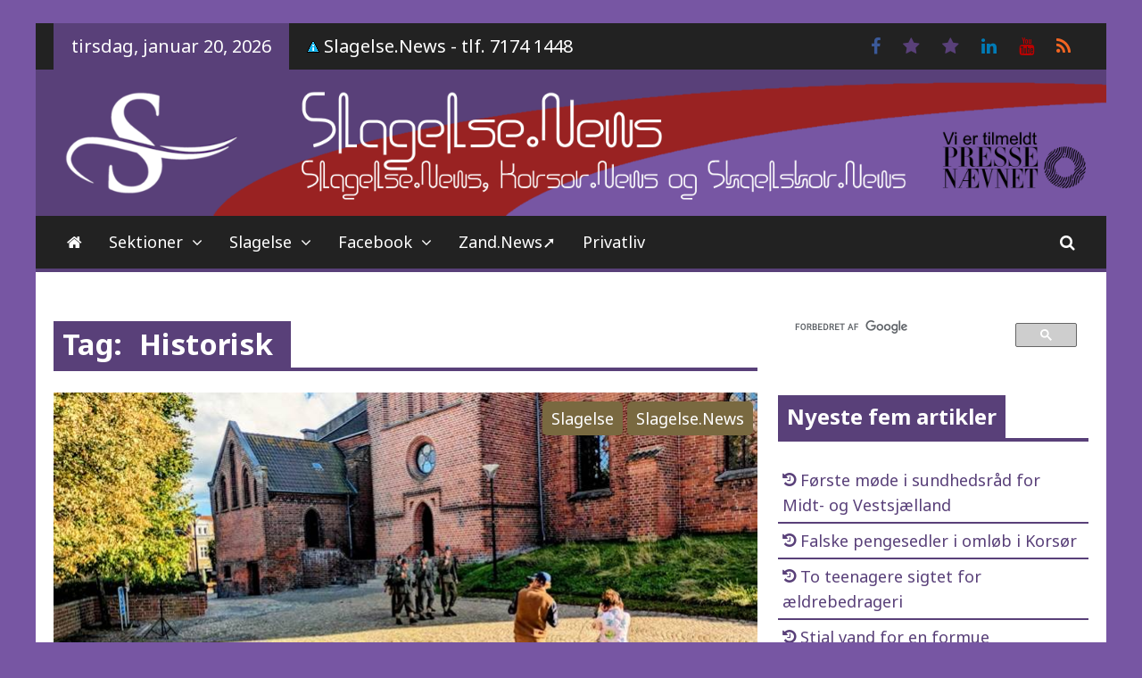

--- FILE ---
content_type: text/html; charset=UTF-8
request_url: https://www.slagelse.info/etiket/historisk/
body_size: 41678
content:
<!DOCTYPE html>
<html lang="da-DK">
<head>
	<meta charset="UTF-8">
	<meta name="viewport" content="width=device-width, initial-scale=1">
	<link rel="profile" href="https://gmpg.org/xfn/11">

	<meta name='robots' content='noindex, follow' />

	<!-- This site is optimized with the Yoast SEO plugin v26.7 - https://yoast.com/wordpress/plugins/seo/ -->
	<title>Historisk Arkiv | Slagelse News</title>
	<meta property="og:locale" content="da_DK" />
	<meta property="og:type" content="article" />
	<meta property="og:title" content="Historisk Arkiv | Slagelse News" />
	<meta property="og:url" content="https://www.slagelse.info/etiket/historisk/" />
	<meta property="og:site_name" content="Slagelse News" />
	<meta property="og:image" content="https://www.slagelse.info/wp-content/uploads/2019/06/slagelse-A3-bro-gram-a-slag-editC-headerB_EFTERLYSNING_FUNDET-NYZ.png" />
	<meta property="og:image:width" content="790" />
	<meta property="og:image:height" content="445" />
	<meta property="og:image:type" content="image/png" />
	<meta name="twitter:card" content="summary_large_image" />
	<meta name="twitter:site" content="@slagelsemedia" />
	<!-- / Yoast SEO plugin. -->


<link rel='dns-prefetch' href='//static.addtoany.com' />
<link rel='dns-prefetch' href='//www.googletagmanager.com' />
<link rel='dns-prefetch' href='//fonts.googleapis.com' />
<link rel='dns-prefetch' href='//pagead2.googlesyndication.com' />
<link rel="alternate" type="application/rss+xml" title="Slagelse News &raquo; Feed" href="https://www.slagelse.info/feed/" />
<link rel="alternate" type="text/calendar" title="Slagelse News &raquo; iCal Feed" href="https://www.slagelse.info/events/?ical=1" />
<!-- www.slagelse.info is managing ads with Advanced Ads 2.0.16 – https://wpadvancedads.com/ --><script id="slage-ready">
			window.advanced_ads_ready=function(e,a){a=a||"complete";var d=function(e){return"interactive"===a?"loading"!==e:"complete"===e};d(document.readyState)?e():document.addEventListener("readystatechange",(function(a){d(a.target.readyState)&&e()}),{once:"interactive"===a})},window.advanced_ads_ready_queue=window.advanced_ads_ready_queue||[];		</script>
		<style id='wp-img-auto-sizes-contain-inline-css' type='text/css'>
img:is([sizes=auto i],[sizes^="auto," i]){contain-intrinsic-size:3000px 1500px}
/*# sourceURL=wp-img-auto-sizes-contain-inline-css */
</style>
<link rel='stylesheet' id='wgs2-css' href='https://www.slagelse.info/wp-content/plugins/wp-google-search/wgs2.css?ver=50bcc8272a345f72a4e8826cccda28dd' type='text/css' media='all' />
<link rel='stylesheet' id='tec-variables-skeleton-css' href='https://www.slagelse.info/wp-content/plugins/the-events-calendar/common/build/css/variables-skeleton.css?ver=6.10.1' type='text/css' media='all' />
<link rel='stylesheet' id='tec-variables-full-css' href='https://www.slagelse.info/wp-content/plugins/the-events-calendar/common/build/css/variables-full.css?ver=6.10.1' type='text/css' media='all' />
<link rel='stylesheet' id='tribe-common-skeleton-style-css' href='https://www.slagelse.info/wp-content/plugins/the-events-calendar/common/build/css/common-skeleton.css?ver=6.10.1' type='text/css' media='all' />
<link rel='stylesheet' id='tribe-common-full-style-css' href='https://www.slagelse.info/wp-content/plugins/the-events-calendar/common/build/css/common-full.css?ver=6.10.1' type='text/css' media='all' />
<link rel='stylesheet' id='tribe-events-views-v2-bootstrap-datepicker-styles-css' href='https://www.slagelse.info/wp-content/plugins/the-events-calendar/vendor/bootstrap-datepicker/css/bootstrap-datepicker.standalone.min.css?ver=6.15.14' type='text/css' media='all' />
<link rel='stylesheet' id='tribe-tooltipster-css-css' href='https://www.slagelse.info/wp-content/plugins/the-events-calendar/common/vendor/tooltipster/tooltipster.bundle.min.css?ver=6.10.1' type='text/css' media='all' />
<link rel='stylesheet' id='tribe-events-views-v2-skeleton-css' href='https://www.slagelse.info/wp-content/plugins/the-events-calendar/build/css/views-skeleton.css?ver=6.15.14' type='text/css' media='all' />
<link rel='stylesheet' id='tribe-ext-events-control-css' href='https://www.slagelse.info/wp-content/plugins/tribe-ext-events-control/src/resources/css/style.css?ver=1.3.0' type='text/css' media='all' />
<link rel='stylesheet' id='pmb_common-css' href='https://www.slagelse.info/wp-content/plugins/print-my-blog/assets/styles/pmb-common.css?ver=1767514348' type='text/css' media='all' />
<style id='wp-emoji-styles-inline-css' type='text/css'>

	img.wp-smiley, img.emoji {
		display: inline !important;
		border: none !important;
		box-shadow: none !important;
		height: 1em !important;
		width: 1em !important;
		margin: 0 0.07em !important;
		vertical-align: -0.1em !important;
		background: none !important;
		padding: 0 !important;
	}
/*# sourceURL=wp-emoji-styles-inline-css */
</style>
<link rel='stylesheet' id='wp-block-library-css' href='https://www.slagelse.info/wp-includes/css/dist/block-library/style.min.css?ver=50bcc8272a345f72a4e8826cccda28dd' type='text/css' media='all' />
<style id='wp-block-paragraph-inline-css' type='text/css'>
.is-small-text{font-size:.875em}.is-regular-text{font-size:1em}.is-large-text{font-size:2.25em}.is-larger-text{font-size:3em}.has-drop-cap:not(:focus):first-letter{float:left;font-size:8.4em;font-style:normal;font-weight:100;line-height:.68;margin:.05em .1em 0 0;text-transform:uppercase}body.rtl .has-drop-cap:not(:focus):first-letter{float:none;margin-left:.1em}p.has-drop-cap.has-background{overflow:hidden}:root :where(p.has-background){padding:1.25em 2.375em}:where(p.has-text-color:not(.has-link-color)) a{color:inherit}p.has-text-align-left[style*="writing-mode:vertical-lr"],p.has-text-align-right[style*="writing-mode:vertical-rl"]{rotate:180deg}
/*# sourceURL=https://www.slagelse.info/wp-includes/blocks/paragraph/style.min.css */
</style>
<style id='global-styles-inline-css' type='text/css'>
:root{--wp--preset--aspect-ratio--square: 1;--wp--preset--aspect-ratio--4-3: 4/3;--wp--preset--aspect-ratio--3-4: 3/4;--wp--preset--aspect-ratio--3-2: 3/2;--wp--preset--aspect-ratio--2-3: 2/3;--wp--preset--aspect-ratio--16-9: 16/9;--wp--preset--aspect-ratio--9-16: 9/16;--wp--preset--color--black: #000000;--wp--preset--color--cyan-bluish-gray: #abb8c3;--wp--preset--color--white: #ffffff;--wp--preset--color--pale-pink: #f78da7;--wp--preset--color--vivid-red: #cf2e2e;--wp--preset--color--luminous-vivid-orange: #ff6900;--wp--preset--color--luminous-vivid-amber: #fcb900;--wp--preset--color--light-green-cyan: #7bdcb5;--wp--preset--color--vivid-green-cyan: #00d084;--wp--preset--color--pale-cyan-blue: #8ed1fc;--wp--preset--color--vivid-cyan-blue: #0693e3;--wp--preset--color--vivid-purple: #9b51e0;--wp--preset--gradient--vivid-cyan-blue-to-vivid-purple: linear-gradient(135deg,rgb(6,147,227) 0%,rgb(155,81,224) 100%);--wp--preset--gradient--light-green-cyan-to-vivid-green-cyan: linear-gradient(135deg,rgb(122,220,180) 0%,rgb(0,208,130) 100%);--wp--preset--gradient--luminous-vivid-amber-to-luminous-vivid-orange: linear-gradient(135deg,rgb(252,185,0) 0%,rgb(255,105,0) 100%);--wp--preset--gradient--luminous-vivid-orange-to-vivid-red: linear-gradient(135deg,rgb(255,105,0) 0%,rgb(207,46,46) 100%);--wp--preset--gradient--very-light-gray-to-cyan-bluish-gray: linear-gradient(135deg,rgb(238,238,238) 0%,rgb(169,184,195) 100%);--wp--preset--gradient--cool-to-warm-spectrum: linear-gradient(135deg,rgb(74,234,220) 0%,rgb(151,120,209) 20%,rgb(207,42,186) 40%,rgb(238,44,130) 60%,rgb(251,105,98) 80%,rgb(254,248,76) 100%);--wp--preset--gradient--blush-light-purple: linear-gradient(135deg,rgb(255,206,236) 0%,rgb(152,150,240) 100%);--wp--preset--gradient--blush-bordeaux: linear-gradient(135deg,rgb(254,205,165) 0%,rgb(254,45,45) 50%,rgb(107,0,62) 100%);--wp--preset--gradient--luminous-dusk: linear-gradient(135deg,rgb(255,203,112) 0%,rgb(199,81,192) 50%,rgb(65,88,208) 100%);--wp--preset--gradient--pale-ocean: linear-gradient(135deg,rgb(255,245,203) 0%,rgb(182,227,212) 50%,rgb(51,167,181) 100%);--wp--preset--gradient--electric-grass: linear-gradient(135deg,rgb(202,248,128) 0%,rgb(113,206,126) 100%);--wp--preset--gradient--midnight: linear-gradient(135deg,rgb(2,3,129) 0%,rgb(40,116,252) 100%);--wp--preset--font-size--small: 13px;--wp--preset--font-size--medium: 20px;--wp--preset--font-size--large: 36px;--wp--preset--font-size--x-large: 42px;--wp--preset--spacing--20: 0.44rem;--wp--preset--spacing--30: 0.67rem;--wp--preset--spacing--40: 1rem;--wp--preset--spacing--50: 1.5rem;--wp--preset--spacing--60: 2.25rem;--wp--preset--spacing--70: 3.38rem;--wp--preset--spacing--80: 5.06rem;--wp--preset--shadow--natural: 6px 6px 9px rgba(0, 0, 0, 0.2);--wp--preset--shadow--deep: 12px 12px 50px rgba(0, 0, 0, 0.4);--wp--preset--shadow--sharp: 6px 6px 0px rgba(0, 0, 0, 0.2);--wp--preset--shadow--outlined: 6px 6px 0px -3px rgb(255, 255, 255), 6px 6px rgb(0, 0, 0);--wp--preset--shadow--crisp: 6px 6px 0px rgb(0, 0, 0);}:where(.is-layout-flex){gap: 0.5em;}:where(.is-layout-grid){gap: 0.5em;}body .is-layout-flex{display: flex;}.is-layout-flex{flex-wrap: wrap;align-items: center;}.is-layout-flex > :is(*, div){margin: 0;}body .is-layout-grid{display: grid;}.is-layout-grid > :is(*, div){margin: 0;}:where(.wp-block-columns.is-layout-flex){gap: 2em;}:where(.wp-block-columns.is-layout-grid){gap: 2em;}:where(.wp-block-post-template.is-layout-flex){gap: 1.25em;}:where(.wp-block-post-template.is-layout-grid){gap: 1.25em;}.has-black-color{color: var(--wp--preset--color--black) !important;}.has-cyan-bluish-gray-color{color: var(--wp--preset--color--cyan-bluish-gray) !important;}.has-white-color{color: var(--wp--preset--color--white) !important;}.has-pale-pink-color{color: var(--wp--preset--color--pale-pink) !important;}.has-vivid-red-color{color: var(--wp--preset--color--vivid-red) !important;}.has-luminous-vivid-orange-color{color: var(--wp--preset--color--luminous-vivid-orange) !important;}.has-luminous-vivid-amber-color{color: var(--wp--preset--color--luminous-vivid-amber) !important;}.has-light-green-cyan-color{color: var(--wp--preset--color--light-green-cyan) !important;}.has-vivid-green-cyan-color{color: var(--wp--preset--color--vivid-green-cyan) !important;}.has-pale-cyan-blue-color{color: var(--wp--preset--color--pale-cyan-blue) !important;}.has-vivid-cyan-blue-color{color: var(--wp--preset--color--vivid-cyan-blue) !important;}.has-vivid-purple-color{color: var(--wp--preset--color--vivid-purple) !important;}.has-black-background-color{background-color: var(--wp--preset--color--black) !important;}.has-cyan-bluish-gray-background-color{background-color: var(--wp--preset--color--cyan-bluish-gray) !important;}.has-white-background-color{background-color: var(--wp--preset--color--white) !important;}.has-pale-pink-background-color{background-color: var(--wp--preset--color--pale-pink) !important;}.has-vivid-red-background-color{background-color: var(--wp--preset--color--vivid-red) !important;}.has-luminous-vivid-orange-background-color{background-color: var(--wp--preset--color--luminous-vivid-orange) !important;}.has-luminous-vivid-amber-background-color{background-color: var(--wp--preset--color--luminous-vivid-amber) !important;}.has-light-green-cyan-background-color{background-color: var(--wp--preset--color--light-green-cyan) !important;}.has-vivid-green-cyan-background-color{background-color: var(--wp--preset--color--vivid-green-cyan) !important;}.has-pale-cyan-blue-background-color{background-color: var(--wp--preset--color--pale-cyan-blue) !important;}.has-vivid-cyan-blue-background-color{background-color: var(--wp--preset--color--vivid-cyan-blue) !important;}.has-vivid-purple-background-color{background-color: var(--wp--preset--color--vivid-purple) !important;}.has-black-border-color{border-color: var(--wp--preset--color--black) !important;}.has-cyan-bluish-gray-border-color{border-color: var(--wp--preset--color--cyan-bluish-gray) !important;}.has-white-border-color{border-color: var(--wp--preset--color--white) !important;}.has-pale-pink-border-color{border-color: var(--wp--preset--color--pale-pink) !important;}.has-vivid-red-border-color{border-color: var(--wp--preset--color--vivid-red) !important;}.has-luminous-vivid-orange-border-color{border-color: var(--wp--preset--color--luminous-vivid-orange) !important;}.has-luminous-vivid-amber-border-color{border-color: var(--wp--preset--color--luminous-vivid-amber) !important;}.has-light-green-cyan-border-color{border-color: var(--wp--preset--color--light-green-cyan) !important;}.has-vivid-green-cyan-border-color{border-color: var(--wp--preset--color--vivid-green-cyan) !important;}.has-pale-cyan-blue-border-color{border-color: var(--wp--preset--color--pale-cyan-blue) !important;}.has-vivid-cyan-blue-border-color{border-color: var(--wp--preset--color--vivid-cyan-blue) !important;}.has-vivid-purple-border-color{border-color: var(--wp--preset--color--vivid-purple) !important;}.has-vivid-cyan-blue-to-vivid-purple-gradient-background{background: var(--wp--preset--gradient--vivid-cyan-blue-to-vivid-purple) !important;}.has-light-green-cyan-to-vivid-green-cyan-gradient-background{background: var(--wp--preset--gradient--light-green-cyan-to-vivid-green-cyan) !important;}.has-luminous-vivid-amber-to-luminous-vivid-orange-gradient-background{background: var(--wp--preset--gradient--luminous-vivid-amber-to-luminous-vivid-orange) !important;}.has-luminous-vivid-orange-to-vivid-red-gradient-background{background: var(--wp--preset--gradient--luminous-vivid-orange-to-vivid-red) !important;}.has-very-light-gray-to-cyan-bluish-gray-gradient-background{background: var(--wp--preset--gradient--very-light-gray-to-cyan-bluish-gray) !important;}.has-cool-to-warm-spectrum-gradient-background{background: var(--wp--preset--gradient--cool-to-warm-spectrum) !important;}.has-blush-light-purple-gradient-background{background: var(--wp--preset--gradient--blush-light-purple) !important;}.has-blush-bordeaux-gradient-background{background: var(--wp--preset--gradient--blush-bordeaux) !important;}.has-luminous-dusk-gradient-background{background: var(--wp--preset--gradient--luminous-dusk) !important;}.has-pale-ocean-gradient-background{background: var(--wp--preset--gradient--pale-ocean) !important;}.has-electric-grass-gradient-background{background: var(--wp--preset--gradient--electric-grass) !important;}.has-midnight-gradient-background{background: var(--wp--preset--gradient--midnight) !important;}.has-small-font-size{font-size: var(--wp--preset--font-size--small) !important;}.has-medium-font-size{font-size: var(--wp--preset--font-size--medium) !important;}.has-large-font-size{font-size: var(--wp--preset--font-size--large) !important;}.has-x-large-font-size{font-size: var(--wp--preset--font-size--x-large) !important;}
/*# sourceURL=global-styles-inline-css */
</style>

<style id='classic-theme-styles-inline-css' type='text/css'>
/*! This file is auto-generated */
.wp-block-button__link{color:#fff;background-color:#32373c;border-radius:9999px;box-shadow:none;text-decoration:none;padding:calc(.667em + 2px) calc(1.333em + 2px);font-size:1.125em}.wp-block-file__button{background:#32373c;color:#fff;text-decoration:none}
/*# sourceURL=/wp-includes/css/classic-themes.min.css */
</style>
<link rel='stylesheet' id='gdc-css' href='https://www.slagelse.info/wp-content/plugins/grid-shortcodes/css/gdc_custom_style.css?ver=50bcc8272a345f72a4e8826cccda28dd' type='text/css' media='all' />
<link rel='stylesheet' id='juiz_outdated_post_message-css' href='https://www.slagelse.info/wp-content/plugins/juiz-outdated-post-message/css/juiz-odpm-styles.css?ver=1.0.5' type='text/css' media='all' />
<link rel='stylesheet' id='media-credit-css' href='https://www.slagelse.info/wp-content/plugins/media-credit/public/css/media-credit.min.css?ver=4.3.0' type='text/css' media='all' />
<link rel='stylesheet' id='bg-shce-genericons-css' href='https://www.slagelse.info/wp-content/plugins/show-hidecollapse-expand/assets/css/genericons/genericons.css?ver=50bcc8272a345f72a4e8826cccda28dd' type='text/css' media='all' />
<link rel='stylesheet' id='bg-show-hide-css' href='https://www.slagelse.info/wp-content/plugins/show-hidecollapse-expand/assets/css/bg-show-hide.css?ver=50bcc8272a345f72a4e8826cccda28dd' type='text/css' media='all' />
<link rel='stylesheet' id='widgets-on-pages-css' href='https://www.slagelse.info/wp-content/plugins/widgets-on-pages/public/css/widgets-on-pages-public.css?ver=1.4.0' type='text/css' media='all' />
<link rel='stylesheet' id='url-shortify-css' href='https://www.slagelse.info/wp-content/plugins/url-shortify/lite/dist/styles/url-shortify.css?ver=1.11.4' type='text/css' media='all' />
<link rel='stylesheet' id='tptn-style-left-thumbs-css' href='https://www.slagelse.info/wp-content/plugins/top-10/css/left-thumbs.min.css?ver=4.1.1' type='text/css' media='all' />
<style id='tptn-style-left-thumbs-inline-css' type='text/css'>

			.tptn-left-thumbs a {
				width: 120px;
				height: 90px;
				text-decoration: none;
			}
			.tptn-left-thumbs img {
				width: 120px;
				max-height: 90px;
				margin: auto;
			}
			.tptn-left-thumbs .tptn_title {
				width: 100%;
			}
			
/*# sourceURL=tptn-style-left-thumbs-inline-css */
</style>
<link rel='stylesheet' id='the-newsmag-google-fonts-css' href='//fonts.googleapis.com/css?family=Noto+Sans%3A400%2C400italic%2C700%2C700italic%7CLobster+Two%3A400%2C400italic%2C700%2C700italic&#038;subset=latin%2Clatin-ext' type='text/css' media='all' />
<link rel='stylesheet' id='the-newsmag-style-css' href='https://www.slagelse.info/wp-content/themes/the-newsmag/style.css?ver=50bcc8272a345f72a4e8826cccda28dd' type='text/css' media='all' />
<link rel='stylesheet' id='font-awesome-css' href='https://www.slagelse.info/wp-content/themes/the-newsmag/fontawesome/css/font-awesome.min.css?ver=50bcc8272a345f72a4e8826cccda28dd' type='text/css' media='all' />
<link rel='stylesheet' id='unslider-css-css' href='https://www.slagelse.info/wp-content/plugins/advanced-ads-slider/public/assets/css/unslider.css?ver=2.0.2' type='text/css' media='all' />
<link rel='stylesheet' id='slider-css-css' href='https://www.slagelse.info/wp-content/plugins/advanced-ads-slider/public/assets/css/slider.css?ver=2.0.2' type='text/css' media='all' />
<link rel='stylesheet' id='addtoany-css' href='https://www.slagelse.info/wp-content/plugins/add-to-any/addtoany.min.css?ver=1.16' type='text/css' media='all' />
<script type="text/javascript" id="addtoany-core-js-before">
/* <![CDATA[ */
window.a2a_config=window.a2a_config||{};a2a_config.callbacks=[];a2a_config.overlays=[];a2a_config.templates={};a2a_localize = {
	Share: "Share",
	Save: "Save",
	Subscribe: "Subscribe",
	Email: "Email",
	Bookmark: "Bookmark",
	ShowAll: "Show all",
	ShowLess: "Show less",
	FindServices: "Find service(s)",
	FindAnyServiceToAddTo: "Instantly find any service to add to",
	PoweredBy: "Powered by",
	ShareViaEmail: "Share via email",
	SubscribeViaEmail: "Subscribe via email",
	BookmarkInYourBrowser: "Bookmark in your browser",
	BookmarkInstructions: "Press Ctrl+D or \u2318+D to bookmark this page",
	AddToYourFavorites: "Add to your favorites",
	SendFromWebOrProgram: "Send from any email address or email program",
	EmailProgram: "Email program",
	More: "More&#8230;",
	ThanksForSharing: "Thanks for sharing!",
	ThanksForFollowing: "Thanks for following!"
};


//# sourceURL=addtoany-core-js-before
/* ]]> */
</script>
<script type="text/javascript" defer src="https://static.addtoany.com/menu/page.js" id="addtoany-core-js"></script>
<script type="text/javascript" src="https://www.slagelse.info/wp-includes/js/jquery/jquery.min.js?ver=3.7.1" id="jquery-core-js"></script>
<script type="text/javascript" src="https://www.slagelse.info/wp-includes/js/jquery/jquery-migrate.min.js?ver=3.4.1" id="jquery-migrate-js"></script>
<script type="text/javascript" defer src="https://www.slagelse.info/wp-content/plugins/add-to-any/addtoany.min.js?ver=1.1" id="addtoany-jquery-js"></script>
<script type="text/javascript" id="url-shortify-js-extra">
/* <![CDATA[ */
var usParams = {"ajaxurl":"https://www.slagelse.info/wp-admin/admin-ajax.php"};
//# sourceURL=url-shortify-js-extra
/* ]]> */
</script>
<script type="text/javascript" src="https://www.slagelse.info/wp-content/plugins/url-shortify/lite/dist/scripts/url-shortify.js?ver=1.11.4" id="url-shortify-js"></script>
<script type="text/javascript" id="advanced-ads-advanced-js-js-extra">
/* <![CDATA[ */
var advads_options = {"blog_id":"1","privacy":{"enabled":false,"state":"not_needed"}};
//# sourceURL=advanced-ads-advanced-js-js-extra
/* ]]> */
</script>
<script type="text/javascript" src="https://www.slagelse.info/wp-content/plugins/advanced-ads/public/assets/js/advanced.min.js?ver=2.0.16" id="advanced-ads-advanced-js-js"></script>
<script type="text/javascript" id="advanced_ads_pro/visitor_conditions-js-extra">
/* <![CDATA[ */
var advanced_ads_pro_visitor_conditions = {"referrer_cookie_name":"advanced_ads_pro_visitor_referrer","referrer_exdays":"365","page_impr_cookie_name":"advanced_ads_page_impressions","page_impr_exdays":"3650"};
//# sourceURL=advanced_ads_pro%2Fvisitor_conditions-js-extra
/* ]]> */
</script>
<script type="text/javascript" src="https://www.slagelse.info/wp-content/plugins/advanced-ads-pro/modules/advanced-visitor-conditions/inc/conditions.min.js?ver=3.0.8" id="advanced_ads_pro/visitor_conditions-js"></script>

<!-- Google tag (gtag.js) snippet added by Site Kit -->
<!-- Google Analytics-snippet tilføjet af Site Kit -->
<script type="text/javascript" src="https://www.googletagmanager.com/gtag/js?id=G-09Z34SG1EM" id="google_gtagjs-js" async></script>
<script type="text/javascript" id="google_gtagjs-js-after">
/* <![CDATA[ */
window.dataLayer = window.dataLayer || [];function gtag(){dataLayer.push(arguments);}
gtag("set","linker",{"domains":["www.slagelse.info"]});
gtag("js", new Date());
gtag("set", "developer_id.dZTNiMT", true);
gtag("config", "G-09Z34SG1EM");
//# sourceURL=google_gtagjs-js-after
/* ]]> */
</script>
<link rel="https://api.w.org/" href="https://www.slagelse.info/wp-json/" /><link rel="alternate" title="JSON" type="application/json" href="https://www.slagelse.info/wp-json/wp/v2/tags/288" /><link rel="EditURI" type="application/rsd+xml" title="RSD" href="https://www.slagelse.info/xmlrpc.php?rsd" />
<style type="text/css">.eafl-disclaimer-small{font-size:.8em}.eafl-disclaimer-smaller{font-size:.6em}</style><style type="text/css">
.feedzy-rss-link-icon:after {
	content: url("https://www.slagelse.info/wp-content/plugins/feedzy-rss-feeds/img/external-link.png");
	margin-left: 3px;
}
</style>
		<meta name="generator" content="Site Kit by Google 1.170.0" />  <script src="https://cdn.onesignal.com/sdks/web/v16/OneSignalSDK.page.js" defer></script>
  <script>
          window.OneSignalDeferred = window.OneSignalDeferred || [];
          OneSignalDeferred.push(async function(OneSignal) {
            await OneSignal.init({
              appId: "b78b2ac7-1fcb-48b2-95da-8b97f28ac944",
              serviceWorkerOverrideForTypical: true,
              path: "https://www.slagelse.info/wp-content/plugins/onesignal-free-web-push-notifications/sdk_files/",
              serviceWorkerParam: { scope: "/wp-content/plugins/onesignal-free-web-push-notifications/sdk_files/push/onesignal/" },
              serviceWorkerPath: "OneSignalSDKWorker.js",
            });
          });

          // Unregister the legacy OneSignal service worker to prevent scope conflicts
          if (navigator.serviceWorker) {
            navigator.serviceWorker.getRegistrations().then((registrations) => {
              // Iterate through all registered service workers
              registrations.forEach((registration) => {
                // Check the script URL to identify the specific service worker
                if (registration.active && registration.active.scriptURL.includes('OneSignalSDKWorker.js.php')) {
                  // Unregister the service worker
                  registration.unregister().then((success) => {
                    if (success) {
                      console.log('OneSignalSW: Successfully unregistered:', registration.active.scriptURL);
                    } else {
                      console.log('OneSignalSW: Failed to unregister:', registration.active.scriptURL);
                    }
                  });
                }
              });
            }).catch((error) => {
              console.error('Error fetching service worker registrations:', error);
            });
        }
        </script>
<meta name="tec-api-version" content="v1"><meta name="tec-api-origin" content="https://www.slagelse.info"><link rel="alternate" href="https://www.slagelse.info/wp-json/tribe/events/v1/events/?tags=historisk" /><script>advads_items = { conditions: {}, display_callbacks: {}, display_effect_callbacks: {}, hide_callbacks: {}, backgrounds: {}, effect_durations: {}, close_functions: {}, showed: [] };</script><style type="text/css" id="slage-layer-custom-css"></style>
<!-- Google AdSense meta tags added by Site Kit -->
<meta name="google-adsense-platform-account" content="ca-host-pub-2644536267352236">
<meta name="google-adsense-platform-domain" content="sitekit.withgoogle.com">
<!-- End Google AdSense meta tags added by Site Kit -->

<!-- Schema & Structured Data For WP v1.54.1 - -->
<script type="application/ld+json" class="saswp-schema-markup-output">
[{"@context":"https:\/\/schema.org\/","@type":"ItemList","itemListElement":[{"@type":"ListItem","position":1,"item":{"@type":"NewsArticle","headline":"Digital oplevelsesrute om bes\u00e6ttelsen","url":"https:\/\/www.slagelse.info\/artikel\/slagelse\/digital-oplevelsesrute-om-besaettelsen\/","datePublished":"2025-11-12T10:08:07+01:00","dateModified":"2025-11-12T10:07:19+01:00","mainEntityOfPage":"https:\/\/www.slagelse.info\/artikel\/slagelse\/digital-oplevelsesrute-om-besaettelsen\/","author":{"@type":"Person","name":"Anne Nielsen (jourhavende)","url":"https:\/\/www.slagelse.info\/author\/annenielsen\/","sameAs":["http:\/\/www.slagelse.news\/","https:\/\/www.facebook.com\/slagelsemedia\/","slagelsemedia","https:\/\/www.instagram.com\/slagelsemedia\/","https:\/\/www.linkedin.com\/company\/slagelsemedia\/","https:\/\/www.pinterest.dk\/slagelsemedia\/","https:\/\/www.youtube.com\/channel\/UCOGM1KT49rJgqoeEOTONH5Q"]},"publisher":{"@type":"Organization","name":"Slagelse News","url":"https:\/\/www.slagelse.info","logo":{"@type":"ImageObject","url":"https:\/\/www.slagelse.info\/wp-content\/uploads\/2025\/07\/bro-gram-a-slag-editD-test7S-rund-2025-google.png","width":600,"height":60}},"image":[{"@type":"ImageObject","@id":"https:\/\/www.slagelse.info\/artikel\/slagelse\/digital-oplevelsesrute-om-besaettelsen\/#primaryimage","url":"https:\/\/www.slagelse.info\/wp-content\/uploads\/2025\/11\/Besaettelsen2025_PXL_20250923_142255774-sedit-1200x676.jpg","width":"1200","height":"676","caption":"Foto: Slagelse Media"},{"@type":"ImageObject","url":"https:\/\/www.slagelse.info\/wp-content\/uploads\/2025\/11\/Besaettelsen2025_PXL_20250923_142255774-sedit-1200x900.jpg","width":"1200","height":"900","caption":"Foto: Slagelse Media"},{"@type":"ImageObject","url":"https:\/\/www.slagelse.info\/wp-content\/uploads\/2025\/11\/Besaettelsen2025_PXL_20250923_142255774-sedit-1200x675.jpg","width":"1200","height":"675","caption":"Foto: Slagelse Media"},{"@type":"ImageObject","url":"https:\/\/www.slagelse.info\/wp-content\/uploads\/2025\/11\/Besaettelsen2025_PXL_20250923_142255774-sedit-676x676.jpg","width":"676","height":"676","caption":"Foto: Slagelse Media"}]}},{"@type":"ListItem","position":2,"item":{"@type":"NewsArticle","headline":"Lokalhistorie i Slagelse, Kors\u00f8r og Sk\u00e6lsk\u00f8r","url":"https:\/\/www.slagelse.info\/historisk\/historien-om-slagelse-korsoer-og-skaelskoer\/","datePublished":"2025-07-18T16:00:00+02:00","dateModified":"2024-08-16T09:34:09+02:00","mainEntityOfPage":"https:\/\/www.slagelse.info\/historisk\/historien-om-slagelse-korsoer-og-skaelskoer\/","author":{"@type":"Person","name":"Robert Kronberg (redakt\u00f8r)","url":"https:\/\/www.slagelse.info\/author\/kronberg\/","sameAs":["http:\/\/www.slagelsemedia.dk\/","https:\/\/www.facebook.com\/slagelsemedia\/","robertkronberg","https:\/\/www.instagram.com\/slagelsemedia\/","https:\/\/www.linkedin.com\/in\/kronberg","https:\/\/www.pinterest.dk\/slagelsemedia\/","https:\/\/www.youtube.com\/channel\/UCOGM1KT49rJgqoeEOTONH5Q"]},"publisher":{"@type":"Organization","name":"Slagelse News","url":"https:\/\/www.slagelse.info","logo":{"@type":"ImageObject","url":"https:\/\/www.slagelse.info\/wp-content\/uploads\/2025\/07\/bro-gram-a-slag-editD-test7S-rund-2025-google.png","width":600,"height":60}},"image":[{"@type":"ImageObject","@id":"https:\/\/www.slagelse.info\/historisk\/historien-om-slagelse-korsoer-og-skaelskoer\/#primaryimage","url":"https:\/\/www.slagelse.info\/wp-content\/uploads\/2019\/03\/d\u00f8d-babelfilm-iStock-501130682-Sedit-1200x676.jpg","width":"1200","height":"676","caption":"Foto: Babelfilm \/ iStock"},{"@type":"ImageObject","url":"https:\/\/www.slagelse.info\/wp-content\/uploads\/2019\/03\/d\u00f8d-babelfilm-iStock-501130682-Sedit-1200x900.jpg","width":"1200","height":"900","caption":"Foto: Babelfilm \/ iStock"},{"@type":"ImageObject","url":"https:\/\/www.slagelse.info\/wp-content\/uploads\/2019\/03\/d\u00f8d-babelfilm-iStock-501130682-Sedit-1200x675.jpg","width":"1200","height":"675","caption":"Foto: Babelfilm \/ iStock"},{"@type":"ImageObject","url":"https:\/\/www.slagelse.info\/wp-content\/uploads\/2019\/03\/d\u00f8d-babelfilm-iStock-501130682-Sedit-676x676.jpg","width":"676","height":"676","caption":"Foto: Babelfilm \/ iStock"}]}},{"@type":"ListItem","position":3,"item":{"@type":"NewsArticle","headline":"Sommeren p\u00e5 Trelleborg","url":"https:\/\/www.slagelse.info\/artikel\/slagelse\/sommeren-paa-trelleborg\/","datePublished":"2025-07-04T15:11:47+02:00","dateModified":"2025-07-04T15:10:49+02:00","mainEntityOfPage":"https:\/\/www.slagelse.info\/artikel\/slagelse\/sommeren-paa-trelleborg\/","author":{"@type":"Person","name":"Anne Nielsen (jourhavende)","url":"https:\/\/www.slagelse.info\/author\/annenielsen\/","sameAs":["http:\/\/www.slagelse.news\/","https:\/\/www.facebook.com\/slagelsemedia\/","slagelsemedia","https:\/\/www.instagram.com\/slagelsemedia\/","https:\/\/www.linkedin.com\/company\/slagelsemedia\/","https:\/\/www.pinterest.dk\/slagelsemedia\/","https:\/\/www.youtube.com\/channel\/UCOGM1KT49rJgqoeEOTONH5Q"]},"publisher":{"@type":"Organization","name":"Slagelse News","url":"https:\/\/www.slagelse.info","logo":{"@type":"ImageObject","url":"https:\/\/www.slagelse.info\/wp-content\/uploads\/2025\/07\/bro-gram-a-slag-editD-test7S-rund-2025-google.png","width":600,"height":60}},"image":[{"@type":"ImageObject","@id":"https:\/\/www.slagelse.info\/artikel\/slagelse\/sommeren-paa-trelleborg\/#primaryimage","url":"https:\/\/www.slagelse.info\/wp-content\/uploads\/2025\/07\/20258e8499f8-3f6e-4a87-a610-812236060144-1200x676.jpg","width":"1200","height":"676","caption":"Foto: Jakob Nyborg Andreasen \/ Trelleborg"},{"@type":"ImageObject","url":"https:\/\/www.slagelse.info\/wp-content\/uploads\/2025\/07\/20258e8499f8-3f6e-4a87-a610-812236060144-1200x900.jpg","width":"1200","height":"900","caption":"Foto: Jakob Nyborg Andreasen \/ Trelleborg"},{"@type":"ImageObject","url":"https:\/\/www.slagelse.info\/wp-content\/uploads\/2025\/07\/20258e8499f8-3f6e-4a87-a610-812236060144-1200x675.jpg","width":"1200","height":"675","caption":"Foto: Jakob Nyborg Andreasen \/ Trelleborg"},{"@type":"ImageObject","url":"https:\/\/www.slagelse.info\/wp-content\/uploads\/2025\/07\/20258e8499f8-3f6e-4a87-a610-812236060144-676x676.jpg","width":"676","height":"676","caption":"Foto: Jakob Nyborg Andreasen \/ Trelleborg"}]}},{"@type":"ListItem","position":4,"item":{"@type":"NewsArticle","headline":"Danmarks \u00e6ldste langhus gennemg\u00e5r historisk restaurering","url":"https:\/\/www.slagelse.info\/artikel\/slagelse\/danmarks-aeldste-langhus-gennemgaar-historisk-restaurering\/","datePublished":"2024-04-12T10:07:20+02:00","dateModified":"2024-04-12T10:07:21+02:00","mainEntityOfPage":"https:\/\/www.slagelse.info\/artikel\/slagelse\/danmarks-aeldste-langhus-gennemgaar-historisk-restaurering\/","author":{"@type":"Person","name":"Robert Kronberg (redakt\u00f8r)","url":"https:\/\/www.slagelse.info\/author\/kronberg\/","sameAs":["http:\/\/www.slagelsemedia.dk\/","https:\/\/www.facebook.com\/slagelsemedia\/","robertkronberg","https:\/\/www.instagram.com\/slagelsemedia\/","https:\/\/www.linkedin.com\/in\/kronberg","https:\/\/www.pinterest.dk\/slagelsemedia\/","https:\/\/www.youtube.com\/channel\/UCOGM1KT49rJgqoeEOTONH5Q"]},"publisher":{"@type":"Organization","name":"Slagelse News","url":"https:\/\/www.slagelse.info","logo":{"@type":"ImageObject","url":"https:\/\/www.slagelse.info\/wp-content\/uploads\/2025\/07\/bro-gram-a-slag-editD-test7S-rund-2025-google.png","width":600,"height":60}},"image":[{"@type":"ImageObject","@id":"https:\/\/www.slagelse.info\/artikel\/slagelse\/danmarks-aeldste-langhus-gennemgaar-historisk-restaurering\/#primaryimage","url":"https:\/\/www.slagelse.info\/wp-content\/uploads\/2024\/04\/24langhuset-1200x676.jpg","width":"1200","height":"676","caption":"Foto: Maria Yasmin K. Breuning \/ Nationalmuseet"},{"@type":"ImageObject","url":"https:\/\/www.slagelse.info\/wp-content\/uploads\/2024\/04\/24langhuset-1200x900.jpg","width":"1200","height":"900","caption":"Foto: Maria Yasmin K. Breuning \/ Nationalmuseet"},{"@type":"ImageObject","url":"https:\/\/www.slagelse.info\/wp-content\/uploads\/2024\/04\/24langhuset-1200x675.jpg","width":"1200","height":"675","caption":"Foto: Maria Yasmin K. Breuning \/ Nationalmuseet"},{"@type":"ImageObject","url":"https:\/\/www.slagelse.info\/wp-content\/uploads\/2024\/04\/24langhuset-676x676.jpg","width":"676","height":"676","caption":"Foto: Maria Yasmin K. Breuning \/ Nationalmuseet"}]}},{"@type":"ListItem","position":5,"item":{"@type":"NewsArticle","headline":"A.P. M\u00f8ller-penge til Trelleborg","url":"https:\/\/www.slagelse.info\/artikel\/slagelse\/a-p-moeller-penge-til-trelleborg\/","datePublished":"2024-01-25T15:47:00+01:00","dateModified":"2024-01-25T15:12:42+01:00","mainEntityOfPage":"https:\/\/www.slagelse.info\/artikel\/slagelse\/a-p-moeller-penge-til-trelleborg\/","author":{"@type":"Person","name":"Robert Kronberg (redakt\u00f8r)","url":"https:\/\/www.slagelse.info\/author\/kronberg\/","sameAs":["http:\/\/www.slagelsemedia.dk\/","https:\/\/www.facebook.com\/slagelsemedia\/","robertkronberg","https:\/\/www.instagram.com\/slagelsemedia\/","https:\/\/www.linkedin.com\/in\/kronberg","https:\/\/www.pinterest.dk\/slagelsemedia\/","https:\/\/www.youtube.com\/channel\/UCOGM1KT49rJgqoeEOTONH5Q"]},"publisher":{"@type":"Organization","name":"Slagelse News","url":"https:\/\/www.slagelse.info","logo":{"@type":"ImageObject","url":"https:\/\/www.slagelse.info\/wp-content\/uploads\/2025\/07\/bro-gram-a-slag-editD-test7S-rund-2025-google.png","width":600,"height":60}},"image":[{"@type":"ImageObject","@id":"https:\/\/www.slagelse.info\/artikel\/slagelse\/a-p-moeller-penge-til-trelleborg\/#primaryimage","url":"https:\/\/www.slagelse.info\/wp-content\/uploads\/2024\/01\/illustration-af-den-genskabte-borg-udarbejdet-af-over-byen-arkitekter_reduc-1024x554-1-1200x676.jpg","width":"1200","height":"676","caption":"Illustration: Over Byen Arkitekter for A.P. M\u00f8ller Fonden"},{"@type":"ImageObject","url":"https:\/\/www.slagelse.info\/wp-content\/uploads\/2024\/01\/illustration-af-den-genskabte-borg-udarbejdet-af-over-byen-arkitekter_reduc-1024x554-1-1200x900.jpg","width":"1200","height":"900","caption":"Illustration: Over Byen Arkitekter for A.P. M\u00f8ller Fonden"},{"@type":"ImageObject","url":"https:\/\/www.slagelse.info\/wp-content\/uploads\/2024\/01\/illustration-af-den-genskabte-borg-udarbejdet-af-over-byen-arkitekter_reduc-1024x554-1-1200x675.jpg","width":"1200","height":"675","caption":"Illustration: Over Byen Arkitekter for A.P. M\u00f8ller Fonden"},{"@type":"ImageObject","url":"https:\/\/www.slagelse.info\/wp-content\/uploads\/2024\/01\/illustration-af-den-genskabte-borg-udarbejdet-af-over-byen-arkitekter_reduc-1024x554-1-676x676.jpg","width":"676","height":"676","caption":"Illustration: Over Byen Arkitekter for A.P. M\u00f8ller Fonden"}]}},{"@type":"ListItem","position":6,"item":{"@type":"NewsArticle","headline":"Trelleborg-skilte understreger Unesco-certificering","url":"https:\/\/www.slagelse.info\/artikel\/slagelse\/trelleborg-skilte-understreger-unesco-certificering\/","datePublished":"2023-12-15T15:51:00+01:00","dateModified":"2023-12-15T15:53:00+01:00","mainEntityOfPage":"https:\/\/www.slagelse.info\/artikel\/slagelse\/trelleborg-skilte-understreger-unesco-certificering\/","author":{"@type":"Person","name":"Anne Nielsen (jourhavende)","url":"https:\/\/www.slagelse.info\/author\/annenielsen\/","sameAs":["http:\/\/www.slagelse.news\/","https:\/\/www.facebook.com\/slagelsemedia\/","slagelsemedia","https:\/\/www.instagram.com\/slagelsemedia\/","https:\/\/www.linkedin.com\/company\/slagelsemedia\/","https:\/\/www.pinterest.dk\/slagelsemedia\/","https:\/\/www.youtube.com\/channel\/UCOGM1KT49rJgqoeEOTONH5Q"]},"publisher":{"@type":"Organization","name":"Slagelse News","url":"https:\/\/www.slagelse.info","logo":{"@type":"ImageObject","url":"https:\/\/www.slagelse.info\/wp-content\/uploads\/2025\/07\/bro-gram-a-slag-editD-test7S-rund-2025-google.png","width":600,"height":60}},"image":[{"@type":"ImageObject","@id":"https:\/\/www.slagelse.info\/artikel\/slagelse\/trelleborg-skilte-understreger-unesco-certificering\/#primaryimage","url":"https:\/\/www.slagelse.info\/wp-content\/uploads\/2023\/12\/Unesco-skiltet-1200x676.jpg","width":"1200","height":"676","caption":"Foto: Maria Yasmin Klitgaard Breuning \/ Trelleborg"},{"@type":"ImageObject","url":"https:\/\/www.slagelse.info\/wp-content\/uploads\/2023\/12\/Unesco-skiltet-1200x900.jpg","width":"1200","height":"900","caption":"Foto: Maria Yasmin Klitgaard Breuning \/ Trelleborg"},{"@type":"ImageObject","url":"https:\/\/www.slagelse.info\/wp-content\/uploads\/2023\/12\/Unesco-skiltet-1200x675.jpg","width":"1200","height":"675","caption":"Foto: Maria Yasmin Klitgaard Breuning \/ Trelleborg"},{"@type":"ImageObject","url":"https:\/\/www.slagelse.info\/wp-content\/uploads\/2023\/12\/Unesco-skiltet-676x676.jpg","width":"676","height":"676","caption":"Foto: Maria Yasmin Klitgaard Breuning \/ Trelleborg"}]}},{"@type":"ListItem","position":7,"item":{"@type":"NewsArticle","headline":"Harald Bl\u00e5tands ringborge bliver UNESCO verdensarv","url":"https:\/\/www.slagelse.info\/artikel\/slagelse\/harald-blaatands-ringborge-bliver-unesco-verdensarv\/","datePublished":"2023-09-18T10:35:00+02:00","dateModified":"2023-09-18T09:02:00+02:00","mainEntityOfPage":"https:\/\/www.slagelse.info\/artikel\/slagelse\/harald-blaatands-ringborge-bliver-unesco-verdensarv\/","author":{"@type":"Person","name":"Robert Kronberg (redakt\u00f8r)","url":"https:\/\/www.slagelse.info\/author\/kronberg\/","sameAs":["http:\/\/www.slagelsemedia.dk\/","https:\/\/www.facebook.com\/slagelsemedia\/","robertkronberg","https:\/\/www.instagram.com\/slagelsemedia\/","https:\/\/www.linkedin.com\/in\/kronberg","https:\/\/www.pinterest.dk\/slagelsemedia\/","https:\/\/www.youtube.com\/channel\/UCOGM1KT49rJgqoeEOTONH5Q"]},"publisher":{"@type":"Organization","name":"Slagelse News","url":"https:\/\/www.slagelse.info","logo":{"@type":"ImageObject","url":"https:\/\/www.slagelse.info\/wp-content\/uploads\/2025\/07\/bro-gram-a-slag-editD-test7S-rund-2025-google.png","width":600,"height":60}},"image":[{"@type":"ImageObject","@id":"https:\/\/www.slagelse.info\/artikel\/slagelse\/harald-blaatands-ringborge-bliver-unesco-verdensarv\/#primaryimage","url":"https:\/\/www.slagelse.info\/wp-content\/uploads\/2022\/01\/220125-1200x676.jpg","width":"1200","height":"676","caption":"Foto: Trelleborg"},{"@type":"ImageObject","url":"https:\/\/www.slagelse.info\/wp-content\/uploads\/2022\/01\/220125-1200x900.jpg","width":"1200","height":"900","caption":"Foto: Trelleborg"},{"@type":"ImageObject","url":"https:\/\/www.slagelse.info\/wp-content\/uploads\/2022\/01\/220125-1200x675.jpg","width":"1200","height":"675","caption":"Foto: Trelleborg"},{"@type":"ImageObject","url":"https:\/\/www.slagelse.info\/wp-content\/uploads\/2022\/01\/220125-676x676.jpg","width":"676","height":"676","caption":"Foto: Trelleborg"}]}},{"@type":"ListItem","position":8,"item":{"@type":"NewsArticle","headline":"Oplev de vilde vikingekrigere p\u00e5 Trelleborg","url":"https:\/\/www.slagelse.info\/artikel\/slagelse\/oplev-de-vilde-vikingekrigere-paa-trelleborg\/","datePublished":"2023-07-17T10:37:52+02:00","dateModified":"2023-07-17T10:37:55+02:00","mainEntityOfPage":"https:\/\/www.slagelse.info\/artikel\/slagelse\/oplev-de-vilde-vikingekrigere-paa-trelleborg\/","author":{"@type":"Person","name":"Anne Nielsen (jourhavende)","url":"https:\/\/www.slagelse.info\/author\/annenielsen\/","sameAs":["http:\/\/www.slagelse.news\/","https:\/\/www.facebook.com\/slagelsemedia\/","slagelsemedia","https:\/\/www.instagram.com\/slagelsemedia\/","https:\/\/www.linkedin.com\/company\/slagelsemedia\/","https:\/\/www.pinterest.dk\/slagelsemedia\/","https:\/\/www.youtube.com\/channel\/UCOGM1KT49rJgqoeEOTONH5Q"]},"publisher":{"@type":"Organization","name":"Slagelse News","url":"https:\/\/www.slagelse.info","logo":{"@type":"ImageObject","url":"https:\/\/www.slagelse.info\/wp-content\/uploads\/2025\/07\/bro-gram-a-slag-editD-test7S-rund-2025-google.png","width":600,"height":60}},"image":[{"@type":"ImageObject","@id":"https:\/\/www.slagelse.info\/artikel\/slagelse\/oplev-de-vilde-vikingekrigere-paa-trelleborg\/#primaryimage","url":"https:\/\/www.slagelse.info\/wp-content\/uploads\/2023\/07\/2023-slaget-04d74992-d0a3-4a0d-8a99-52a9113fd2d5-1200x676.jpg","width":"1200","height":"676","caption":"Foto: Trelleborg"},{"@type":"ImageObject","url":"https:\/\/www.slagelse.info\/wp-content\/uploads\/2023\/07\/2023-slaget-04d74992-d0a3-4a0d-8a99-52a9113fd2d5-1200x900.jpg","width":"1200","height":"900","caption":"Foto: Trelleborg"},{"@type":"ImageObject","url":"https:\/\/www.slagelse.info\/wp-content\/uploads\/2023\/07\/2023-slaget-04d74992-d0a3-4a0d-8a99-52a9113fd2d5-1200x675.jpg","width":"1200","height":"675","caption":"Foto: Trelleborg"},{"@type":"ImageObject","url":"https:\/\/www.slagelse.info\/wp-content\/uploads\/2023\/07\/2023-slaget-04d74992-d0a3-4a0d-8a99-52a9113fd2d5-676x676.jpg","width":"676","height":"676","caption":"Foto: Trelleborg"}]}},{"@type":"ListItem","position":9,"item":{"@type":"NewsArticle","headline":"Idun og hendes forbyttede \u00e6bler p\u00e5 Trelleborg","url":"https:\/\/www.slagelse.info\/artikel\/slagelse\/idun-og-hendes-forbyttede-aebler-paa-trelleborg\/","datePublished":"2023-04-03T12:48:20+02:00","dateModified":"2023-04-03T12:48:23+02:00","mainEntityOfPage":"https:\/\/www.slagelse.info\/artikel\/slagelse\/idun-og-hendes-forbyttede-aebler-paa-trelleborg\/","author":{"@type":"Person","name":"Anne Nielsen (jourhavende)","url":"https:\/\/www.slagelse.info\/author\/annenielsen\/","sameAs":["http:\/\/www.slagelse.news\/","https:\/\/www.facebook.com\/slagelsemedia\/","slagelsemedia","https:\/\/www.instagram.com\/slagelsemedia\/","https:\/\/www.linkedin.com\/company\/slagelsemedia\/","https:\/\/www.pinterest.dk\/slagelsemedia\/","https:\/\/www.youtube.com\/channel\/UCOGM1KT49rJgqoeEOTONH5Q"]},"publisher":{"@type":"Organization","name":"Slagelse News","url":"https:\/\/www.slagelse.info","logo":{"@type":"ImageObject","url":"https:\/\/www.slagelse.info\/wp-content\/uploads\/2025\/07\/bro-gram-a-slag-editD-test7S-rund-2025-google.png","width":600,"height":60}},"image":[{"@type":"ImageObject","@id":"https:\/\/www.slagelse.info\/artikel\/slagelse\/idun-og-hendes-forbyttede-aebler-paa-trelleborg\/#primaryimage","url":"https:\/\/www.slagelse.info\/wp-content\/uploads\/2023\/04\/2023-paaske-1f937e10-a817-4833-aa82-b04c8b3da70e-1200x676.jpg","width":"1200","height":"676","caption":"Foto: Trelleborg"},{"@type":"ImageObject","url":"https:\/\/www.slagelse.info\/wp-content\/uploads\/2023\/04\/2023-paaske-1f937e10-a817-4833-aa82-b04c8b3da70e-1200x900.jpg","width":"1200","height":"900","caption":"Foto: Trelleborg"},{"@type":"ImageObject","url":"https:\/\/www.slagelse.info\/wp-content\/uploads\/2023\/04\/2023-paaske-1f937e10-a817-4833-aa82-b04c8b3da70e-1200x675.jpg","width":"1200","height":"675","caption":"Foto: Trelleborg"},{"@type":"ImageObject","url":"https:\/\/www.slagelse.info\/wp-content\/uploads\/2023\/04\/2023-paaske-1f937e10-a817-4833-aa82-b04c8b3da70e-676x676.jpg","width":"676","height":"676","caption":"Foto: Trelleborg"}]}},{"@type":"ListItem","position":10,"item":{"@type":"NewsArticle","headline":"Danske ringborges sk\u00e6bne afg\u00f8res i september","url":"https:\/\/www.slagelse.info\/artikel\/slagelse\/danske-ringborges-skaebne-afgoeres-i-september\/","datePublished":"2023-02-04T11:28:12+01:00","dateModified":"2023-02-04T11:28:15+01:00","mainEntityOfPage":"https:\/\/www.slagelse.info\/artikel\/slagelse\/danske-ringborges-skaebne-afgoeres-i-september\/","author":{"@type":"Person","name":"Robert Kronberg (redakt\u00f8r)","url":"https:\/\/www.slagelse.info\/author\/kronberg\/","sameAs":["http:\/\/www.slagelsemedia.dk\/","https:\/\/www.facebook.com\/slagelsemedia\/","robertkronberg","https:\/\/www.instagram.com\/slagelsemedia\/","https:\/\/www.linkedin.com\/in\/kronberg","https:\/\/www.pinterest.dk\/slagelsemedia\/","https:\/\/www.youtube.com\/channel\/UCOGM1KT49rJgqoeEOTONH5Q"]},"publisher":{"@type":"Organization","name":"Slagelse News","url":"https:\/\/www.slagelse.info","logo":{"@type":"ImageObject","url":"https:\/\/www.slagelse.info\/wp-content\/uploads\/2025\/07\/bro-gram-a-slag-editD-test7S-rund-2025-google.png","width":600,"height":60}},"image":[{"@type":"ImageObject","@id":"https:\/\/www.slagelse.info\/artikel\/slagelse\/danske-ringborges-skaebne-afgoeres-i-september\/#primaryimage","url":"https:\/\/www.slagelse.info\/wp-content\/uploads\/2022\/01\/220125-1200x676.jpg","width":"1200","height":"676","caption":"Foto: Trelleborg"},{"@type":"ImageObject","url":"https:\/\/www.slagelse.info\/wp-content\/uploads\/2022\/01\/220125-1200x900.jpg","width":"1200","height":"900","caption":"Foto: Trelleborg"},{"@type":"ImageObject","url":"https:\/\/www.slagelse.info\/wp-content\/uploads\/2022\/01\/220125-1200x675.jpg","width":"1200","height":"675","caption":"Foto: Trelleborg"},{"@type":"ImageObject","url":"https:\/\/www.slagelse.info\/wp-content\/uploads\/2022\/01\/220125-676x676.jpg","width":"676","height":"676","caption":"Foto: Trelleborg"}]}}]},

{"@context":"https:\/\/schema.org\/","@graph":[{"@context":"https:\/\/schema.org\/","@type":"SiteNavigationElement","@id":"https:\/\/www.slagelse.info\/#sektioner","name":"Sektioner","url":"https:\/\/www.slagelse.info\/kategori\/artikel\/"},{"@context":"https:\/\/schema.org\/","@type":"SiteNavigationElement","@id":"https:\/\/www.slagelse.info\/#forside","name":"Forside","url":"https:\/\/www.slagelse.info\/"},{"@context":"https:\/\/schema.org\/","@type":"SiteNavigationElement","@id":"https:\/\/www.slagelse.info\/#lokalt","name":"Lokalt","url":"https:\/\/www.slagelse.info\/kategori\/artikel\/"},{"@context":"https:\/\/schema.org\/","@type":"SiteNavigationElement","@id":"https:\/\/www.slagelse.info\/#slagelse-news","name":"Slagelse.News","url":"https:\/\/www.slagelse.info\/kategori\/artikel\/"},{"@context":"https:\/\/schema.org\/","@type":"SiteNavigationElement","@id":"https:\/\/www.slagelse.info\/#korsor-news","name":"Korsor.News","url":"https:\/\/www.slagelse.info\/kategori\/artikel\/korsoer\/"},{"@context":"https:\/\/schema.org\/","@type":"SiteNavigationElement","@id":"https:\/\/www.slagelse.info\/#skaelskor-news","name":"Skaelskor.News","url":"https:\/\/www.slagelse.info\/kategori\/artikel\/skaelskoer\/"},{"@context":"https:\/\/schema.org\/","@type":"SiteNavigationElement","@id":"https:\/\/www.slagelse.info\/#udenbys","name":"Udenbys","url":"https:\/\/www.slagelse.info\/kategori\/zand-artikel\/"},{"@context":"https:\/\/schema.org\/","@type":"SiteNavigationElement","@id":"https:\/\/www.slagelse.info\/#regionalt-zand-news","name":"Regionalt \u2013 Zand.News","url":"https:\/\/www.slagelse.info\/kategori\/zand-artikel\/regionalt\/"},{"@context":"https:\/\/schema.org\/","@type":"SiteNavigationElement","@id":"https:\/\/www.slagelse.info\/#sjaelland-zand-news","name":"Sj\u00e6lland \u2013 Zand.News","url":"https:\/\/www.slagelse.info\/kategori\/zand-artikel\/sjaelland\/"},{"@context":"https:\/\/schema.org\/","@type":"SiteNavigationElement","@id":"https:\/\/www.slagelse.info\/#nationalt-zand-news","name":"Nationalt \u2013 Zand.News","url":"https:\/\/www.slagelse.info\/kategori\/zand-artikel\/nationalt\/"},{"@context":"https:\/\/schema.org\/","@type":"SiteNavigationElement","@id":"https:\/\/www.slagelse.info\/#opinion-slagelse-info","name":"Opinion \u2013 Slagelse.Info","url":"https:\/\/www.slagelse.info\/kategori\/debat\/"},{"@context":"https:\/\/schema.org\/","@type":"SiteNavigationElement","@id":"https:\/\/www.slagelse.info\/#guide-slagelse-info","name":"Guide \u2013 Slagelse.Info","url":"https:\/\/www.slagelse.info\/kategori\/guide\/"},{"@context":"https:\/\/schema.org\/","@type":"SiteNavigationElement","@id":"https:\/\/www.slagelse.info\/#kv25-og-rv25","name":"KV25 og RV25","url":"https:\/\/www.slagelse.info\/temaer\/kommunalvalg-og-regionsvalg-2025\/"},{"@context":"https:\/\/schema.org\/","@type":"SiteNavigationElement","@id":"https:\/\/www.slagelse.info\/#slagelse","name":"Slagelse","url":"https:\/\/www.slagelse.info\/historisk\/historien-om-slagelse-korsoer-og-skaelskoer\/"},{"@context":"https:\/\/schema.org\/","@type":"SiteNavigationElement","@id":"https:\/\/www.slagelse.info\/#historier-og-legender","name":"Historier og legender","url":"https:\/\/www.slagelse.info\/flyt-hertil\/fortaellinger-slagelse\/"},{"@context":"https:\/\/schema.org\/","@type":"SiteNavigationElement","@id":"https:\/\/www.slagelse.info\/#lokalhistorie","name":"Lokalhistorie","url":"https:\/\/www.slagelse.info\/historisk\/historien-om-slagelse-korsoer-og-skaelskoer\/"},{"@context":"https:\/\/schema.org\/","@type":"SiteNavigationElement","@id":"https:\/\/www.slagelse.info\/#ledige-jobs-i-kommunen","name":"Ledige jobs i kommunen","url":"https:\/\/www.slagelse.info\/flyt-hertil\/ledige-job-slagelse-omegn\/"},{"@context":"https:\/\/schema.org\/","@type":"SiteNavigationElement","@id":"https:\/\/www.slagelse.info\/#koeb-hus-eller-lejlighed","name":"K\u00f8b hus eller lejlighed","url":"https:\/\/www.slagelse.info\/flyt-hertil\/koeb-bolig\/"},{"@context":"https:\/\/schema.org\/","@type":"SiteNavigationElement","@id":"https:\/\/www.slagelse.info\/#facebook","name":"Facebook","url":"https:\/\/www.facebook.com\/slagelsemedia\/"},{"@context":"https:\/\/schema.org\/","@type":"SiteNavigationElement","@id":"https:\/\/www.slagelse.info\/#facebook-side%e2%9e%9a","name":"Facebook-side\u279a","url":"https:\/\/www.facebook.com\/slagelsemedia\/"},{"@context":"https:\/\/schema.org\/","@type":"SiteNavigationElement","@id":"https:\/\/www.slagelse.info\/#borgergruppe%e2%9e%9a","name":"Borgergruppe\u279a","url":"https:\/\/www.facebook.com\/groups\/slagelse.info\/"},{"@context":"https:\/\/schema.org\/","@type":"SiteNavigationElement","@id":"https:\/\/www.slagelse.info\/#koeb-og-salgsgruppe%e2%9e%9a","name":"K\u00f8b- og salgsgruppe\u279a","url":"https:\/\/www.facebook.com\/groups\/slagelsesalg"},{"@context":"https:\/\/schema.org\/","@type":"SiteNavigationElement","@id":"https:\/\/www.slagelse.info\/#antvorskov-kloster%e2%9e%9a","name":"Antvorskov Kloster\u279a","url":"https:\/\/www.facebook.com\/antvorskovklosterruin\/"},{"@context":"https:\/\/schema.org\/","@type":"SiteNavigationElement","@id":"https:\/\/www.slagelse.info\/#zand-news%e2%9e%9a","name":"Zand.News\u279a","url":"https:\/\/www.zand.news\/#slagelse"},{"@context":"https:\/\/schema.org\/","@type":"SiteNavigationElement","@id":"https:\/\/www.slagelse.info\/#privatliv","name":"Privatliv","url":"https:\/\/www.slagelse.info\/slagelse-media\/cookies-privatliv\/"}]}]
</script>

		<script type="text/javascript">
			var advadsCfpQueue = [];
			var advadsCfpAd = function( adID ) {
				if ( 'undefined' === typeof advadsProCfp ) {
					advadsCfpQueue.push( adID )
				} else {
					advadsProCfp.addElement( adID )
				}
			}
		</script>
				<style type="text/css">
						.site-title,
				.site-description {
					position: absolute;
					clip: rect(1px, 1px, 1px, 1px);
				}
					</style>
		<style type="text/css" id="custom-background-css">
body.custom-background { background-color: #7756a3; }
</style>
			<script type="text/javascript">
			if ( typeof advadsGATracking === 'undefined' ) {
				window.advadsGATracking = {
					delayedAds: {},
					deferedAds: {}
				};
			}
		</script>
		
<!-- Google Tag Manager snippet added by Site Kit -->
<script type="text/javascript">
/* <![CDATA[ */

			( function( w, d, s, l, i ) {
				w[l] = w[l] || [];
				w[l].push( {'gtm.start': new Date().getTime(), event: 'gtm.js'} );
				var f = d.getElementsByTagName( s )[0],
					j = d.createElement( s ), dl = l != 'dataLayer' ? '&l=' + l : '';
				j.async = true;
				j.src = 'https://www.googletagmanager.com/gtm.js?id=' + i + dl;
				f.parentNode.insertBefore( j, f );
			} )( window, document, 'script', 'dataLayer', 'GTM-5JPDWH7' );
			
/* ]]> */
</script>

<!-- End Google Tag Manager snippet added by Site Kit -->

<!-- Google AdSense-snippet tilføjet af Site Kit -->
<script type="text/javascript" async="async" src="https://pagead2.googlesyndication.com/pagead/js/adsbygoogle.js?client=ca-pub-5279565533631249&amp;host=ca-host-pub-2644536267352236" crossorigin="anonymous"></script>

<!-- End Google AdSense snippet added by Site Kit -->
<script async src="https://fundingchoicesmessages.google.com/i/pub-1679670095827500?ers=1" nonce="Evv_Z_lYjE-mw5OibO0fZg"></script><script nonce="Evv_Z_lYjE-mw5OibO0fZg">(function() {function signalGooglefcPresent() {if (!window.frames['googlefcPresent']) {if (document.body) {const iframe = document.createElement('iframe'); iframe.style = 'width: 0; height: 0; border: none; z-index: -1000; left: -1000px; top: -1000px;'; iframe.style.display = 'none'; iframe.name = 'googlefcPresent'; document.body.appendChild(iframe);} else {setTimeout(signalGooglefcPresent, 0);}}}signalGooglefcPresent();})();</script>

<script>(function(){'use strict';function aa(a){var b=0;return function(){return b<a.length?{done:!1,value:a[b++]}:{done:!0}}}var ba="function"==typeof Object.defineProperties?Object.defineProperty:function(a,b,c){if(a==Array.prototype||a==Object.prototype)return a;a[b]=c.value;return a};
function ea(a){a=["object"==typeof globalThis&&globalThis,a,"object"==typeof window&&window,"object"==typeof self&&self,"object"==typeof global&&global];for(var b=0;b<a.length;++b){var c=a[b];if(c&&c.Math==Math)return c}throw Error("Cannot find global object");}var fa=ea(this);function ha(a,b){if(b)a:{var c=fa;a=a.split(".");for(var d=0;d<a.length-1;d++){var e=a[d];if(!(e in c))break a;c=c[e]}a=a[a.length-1];d=c[a];b=b(d);b!=d&&null!=b&&ba(c,a,{configurable:!0,writable:!0,value:b})}}
var ia="function"==typeof Object.create?Object.create:function(a){function b(){}b.prototype=a;return new b},l;if("function"==typeof Object.setPrototypeOf)l=Object.setPrototypeOf;else{var m;a:{var ja={a:!0},ka={};try{ka.__proto__=ja;m=ka.a;break a}catch(a){}m=!1}l=m?function(a,b){a.__proto__=b;if(a.__proto__!==b)throw new TypeError(a+" is not extensible");return a}:null}var la=l;
function n(a,b){a.prototype=ia(b.prototype);a.prototype.constructor=a;if(la)la(a,b);else for(var c in b)if("prototype"!=c)if(Object.defineProperties){var d=Object.getOwnPropertyDescriptor(b,c);d&&Object.defineProperty(a,c,d)}else a[c]=b[c];a.A=b.prototype}function ma(){for(var a=Number(this),b=[],c=a;c<arguments.length;c++)b[c-a]=arguments[c];return b}
var na="function"==typeof Object.assign?Object.assign:function(a,b){for(var c=1;c<arguments.length;c++){var d=arguments[c];if(d)for(var e in d)Object.prototype.hasOwnProperty.call(d,e)&&(a[e]=d[e])}return a};ha("Object.assign",function(a){return a||na});/*

 Copyright The Closure Library Authors.
 SPDX-License-Identifier: Apache-2.0
*/
var p=this||self;function q(a){return a};var t,u;a:{for(var oa=["CLOSURE_FLAGS"],v=p,x=0;x<oa.length;x++)if(v=v[oa[x]],null==v){u=null;break a}u=v}var pa=u&&u[610401301];t=null!=pa?pa:!1;var z,qa=p.navigator;z=qa?qa.userAgentData||null:null;function A(a){return t?z?z.brands.some(function(b){return(b=b.brand)&&-1!=b.indexOf(a)}):!1:!1}function B(a){var b;a:{if(b=p.navigator)if(b=b.userAgent)break a;b=""}return-1!=b.indexOf(a)};function C(){return t?!!z&&0<z.brands.length:!1}function D(){return C()?A("Chromium"):(B("Chrome")||B("CriOS"))&&!(C()?0:B("Edge"))||B("Silk")};var ra=C()?!1:B("Trident")||B("MSIE");!B("Android")||D();D();B("Safari")&&(D()||(C()?0:B("Coast"))||(C()?0:B("Opera"))||(C()?0:B("Edge"))||(C()?A("Microsoft Edge"):B("Edg/"))||C()&&A("Opera"));var sa={},E=null;var ta="undefined"!==typeof Uint8Array,ua=!ra&&"function"===typeof btoa;var F="function"===typeof Symbol&&"symbol"===typeof Symbol()?Symbol():void 0,G=F?function(a,b){a[F]|=b}:function(a,b){void 0!==a.g?a.g|=b:Object.defineProperties(a,{g:{value:b,configurable:!0,writable:!0,enumerable:!1}})};function va(a){var b=H(a);1!==(b&1)&&(Object.isFrozen(a)&&(a=Array.prototype.slice.call(a)),I(a,b|1))}
var H=F?function(a){return a[F]|0}:function(a){return a.g|0},J=F?function(a){return a[F]}:function(a){return a.g},I=F?function(a,b){a[F]=b}:function(a,b){void 0!==a.g?a.g=b:Object.defineProperties(a,{g:{value:b,configurable:!0,writable:!0,enumerable:!1}})};function wa(){var a=[];G(a,1);return a}function xa(a,b){I(b,(a|0)&-99)}function K(a,b){I(b,(a|34)&-73)}function L(a){a=a>>11&1023;return 0===a?536870912:a};var M={};function N(a){return null!==a&&"object"===typeof a&&!Array.isArray(a)&&a.constructor===Object}var O,ya=[];I(ya,39);O=Object.freeze(ya);var P;function Q(a,b){P=b;a=new a(b);P=void 0;return a}
function R(a,b,c){null==a&&(a=P);P=void 0;if(null==a){var d=96;c?(a=[c],d|=512):a=[];b&&(d=d&-2095105|(b&1023)<<11)}else{if(!Array.isArray(a))throw Error();d=H(a);if(d&64)return a;d|=64;if(c&&(d|=512,c!==a[0]))throw Error();a:{c=a;var e=c.length;if(e){var f=e-1,g=c[f];if(N(g)){d|=256;b=(d>>9&1)-1;e=f-b;1024<=e&&(za(c,b,g),e=1023);d=d&-2095105|(e&1023)<<11;break a}}b&&(g=(d>>9&1)-1,b=Math.max(b,e-g),1024<b&&(za(c,g,{}),d|=256,b=1023),d=d&-2095105|(b&1023)<<11)}}I(a,d);return a}
function za(a,b,c){for(var d=1023+b,e=a.length,f=d;f<e;f++){var g=a[f];null!=g&&g!==c&&(c[f-b]=g)}a.length=d+1;a[d]=c};function Aa(a){switch(typeof a){case "number":return isFinite(a)?a:String(a);case "boolean":return a?1:0;case "object":if(a&&!Array.isArray(a)&&ta&&null!=a&&a instanceof Uint8Array){if(ua){for(var b="",c=0,d=a.length-10240;c<d;)b+=String.fromCharCode.apply(null,a.subarray(c,c+=10240));b+=String.fromCharCode.apply(null,c?a.subarray(c):a);a=btoa(b)}else{void 0===b&&(b=0);if(!E){E={};c="ABCDEFGHIJKLMNOPQRSTUVWXYZabcdefghijklmnopqrstuvwxyz0123456789".split("");d=["+/=","+/","-_=","-_.","-_"];for(var e=
0;5>e;e++){var f=c.concat(d[e].split(""));sa[e]=f;for(var g=0;g<f.length;g++){var h=f[g];void 0===E[h]&&(E[h]=g)}}}b=sa[b];c=Array(Math.floor(a.length/3));d=b[64]||"";for(e=f=0;f<a.length-2;f+=3){var k=a[f],w=a[f+1];h=a[f+2];g=b[k>>2];k=b[(k&3)<<4|w>>4];w=b[(w&15)<<2|h>>6];h=b[h&63];c[e++]=g+k+w+h}g=0;h=d;switch(a.length-f){case 2:g=a[f+1],h=b[(g&15)<<2]||d;case 1:a=a[f],c[e]=b[a>>2]+b[(a&3)<<4|g>>4]+h+d}a=c.join("")}return a}}return a};function Ba(a,b,c){a=Array.prototype.slice.call(a);var d=a.length,e=b&256?a[d-1]:void 0;d+=e?-1:0;for(b=b&512?1:0;b<d;b++)a[b]=c(a[b]);if(e){b=a[b]={};for(var f in e)Object.prototype.hasOwnProperty.call(e,f)&&(b[f]=c(e[f]))}return a}function Da(a,b,c,d,e,f){if(null!=a){if(Array.isArray(a))a=e&&0==a.length&&H(a)&1?void 0:f&&H(a)&2?a:Ea(a,b,c,void 0!==d,e,f);else if(N(a)){var g={},h;for(h in a)Object.prototype.hasOwnProperty.call(a,h)&&(g[h]=Da(a[h],b,c,d,e,f));a=g}else a=b(a,d);return a}}
function Ea(a,b,c,d,e,f){var g=d||c?H(a):0;d=d?!!(g&32):void 0;a=Array.prototype.slice.call(a);for(var h=0;h<a.length;h++)a[h]=Da(a[h],b,c,d,e,f);c&&c(g,a);return a}function Fa(a){return a.s===M?a.toJSON():Aa(a)};function Ga(a,b,c){c=void 0===c?K:c;if(null!=a){if(ta&&a instanceof Uint8Array)return b?a:new Uint8Array(a);if(Array.isArray(a)){var d=H(a);if(d&2)return a;if(b&&!(d&64)&&(d&32||0===d))return I(a,d|34),a;a=Ea(a,Ga,d&4?K:c,!0,!1,!0);b=H(a);b&4&&b&2&&Object.freeze(a);return a}a.s===M&&(b=a.h,c=J(b),a=c&2?a:Q(a.constructor,Ha(b,c,!0)));return a}}function Ha(a,b,c){var d=c||b&2?K:xa,e=!!(b&32);a=Ba(a,b,function(f){return Ga(f,e,d)});G(a,32|(c?2:0));return a};function Ia(a,b){a=a.h;return Ja(a,J(a),b)}function Ja(a,b,c,d){if(-1===c)return null;if(c>=L(b)){if(b&256)return a[a.length-1][c]}else{var e=a.length;if(d&&b&256&&(d=a[e-1][c],null!=d))return d;b=c+((b>>9&1)-1);if(b<e)return a[b]}}function Ka(a,b,c,d,e){var f=L(b);if(c>=f||e){e=b;if(b&256)f=a[a.length-1];else{if(null==d)return;f=a[f+((b>>9&1)-1)]={};e|=256}f[c]=d;e&=-1025;e!==b&&I(a,e)}else a[c+((b>>9&1)-1)]=d,b&256&&(d=a[a.length-1],c in d&&delete d[c]),b&1024&&I(a,b&-1025)}
function La(a,b){var c=Ma;var d=void 0===d?!1:d;var e=a.h;var f=J(e),g=Ja(e,f,b,d);var h=!1;if(null==g||"object"!==typeof g||(h=Array.isArray(g))||g.s!==M)if(h){var k=h=H(g);0===k&&(k|=f&32);k|=f&2;k!==h&&I(g,k);c=new c(g)}else c=void 0;else c=g;c!==g&&null!=c&&Ka(e,f,b,c,d);e=c;if(null==e)return e;a=a.h;f=J(a);f&2||(g=e,c=g.h,h=J(c),g=h&2?Q(g.constructor,Ha(c,h,!1)):g,g!==e&&(e=g,Ka(a,f,b,e,d)));return e}function Na(a,b){a=Ia(a,b);return null==a||"string"===typeof a?a:void 0}
function Oa(a,b){a=Ia(a,b);return null!=a?a:0}function S(a,b){a=Na(a,b);return null!=a?a:""};function T(a,b,c){this.h=R(a,b,c)}T.prototype.toJSON=function(){var a=Ea(this.h,Fa,void 0,void 0,!1,!1);return Pa(this,a,!0)};T.prototype.s=M;T.prototype.toString=function(){return Pa(this,this.h,!1).toString()};
function Pa(a,b,c){var d=a.constructor.v,e=L(J(c?a.h:b)),f=!1;if(d){if(!c){b=Array.prototype.slice.call(b);var g;if(b.length&&N(g=b[b.length-1]))for(f=0;f<d.length;f++)if(d[f]>=e){Object.assign(b[b.length-1]={},g);break}f=!0}e=b;c=!c;g=J(a.h);a=L(g);g=(g>>9&1)-1;for(var h,k,w=0;w<d.length;w++)if(k=d[w],k<a){k+=g;var r=e[k];null==r?e[k]=c?O:wa():c&&r!==O&&va(r)}else h||(r=void 0,e.length&&N(r=e[e.length-1])?h=r:e.push(h={})),r=h[k],null==h[k]?h[k]=c?O:wa():c&&r!==O&&va(r)}d=b.length;if(!d)return b;
var Ca;if(N(h=b[d-1])){a:{var y=h;e={};c=!1;for(var ca in y)Object.prototype.hasOwnProperty.call(y,ca)&&(a=y[ca],Array.isArray(a)&&a!=a&&(c=!0),null!=a?e[ca]=a:c=!0);if(c){for(var rb in e){y=e;break a}y=null}}y!=h&&(Ca=!0);d--}for(;0<d;d--){h=b[d-1];if(null!=h)break;var cb=!0}if(!Ca&&!cb)return b;var da;f?da=b:da=Array.prototype.slice.call(b,0,d);b=da;f&&(b.length=d);y&&b.push(y);return b};function Qa(a){return function(b){if(null==b||""==b)b=new a;else{b=JSON.parse(b);if(!Array.isArray(b))throw Error(void 0);G(b,32);b=Q(a,b)}return b}};function Ra(a){this.h=R(a)}n(Ra,T);var Sa=Qa(Ra);var U;function V(a){this.g=a}V.prototype.toString=function(){return this.g+""};var Ta={};function Ua(){return Math.floor(2147483648*Math.random()).toString(36)+Math.abs(Math.floor(2147483648*Math.random())^Date.now()).toString(36)};function Va(a,b){b=String(b);"application/xhtml+xml"===a.contentType&&(b=b.toLowerCase());return a.createElement(b)}function Wa(a){this.g=a||p.document||document}Wa.prototype.appendChild=function(a,b){a.appendChild(b)};/*

 SPDX-License-Identifier: Apache-2.0
*/
function Xa(a,b){a.src=b instanceof V&&b.constructor===V?b.g:"type_error:TrustedResourceUrl";var c,d;(c=(b=null==(d=(c=(a.ownerDocument&&a.ownerDocument.defaultView||window).document).querySelector)?void 0:d.call(c,"script[nonce]"))?b.nonce||b.getAttribute("nonce")||"":"")&&a.setAttribute("nonce",c)};function Ya(a){a=void 0===a?document:a;return a.createElement("script")};function Za(a,b,c,d,e,f){try{var g=a.g,h=Ya(g);h.async=!0;Xa(h,b);g.head.appendChild(h);h.addEventListener("load",function(){e();d&&g.head.removeChild(h)});h.addEventListener("error",function(){0<c?Za(a,b,c-1,d,e,f):(d&&g.head.removeChild(h),f())})}catch(k){f()}};var $a=p.atob("aHR0cHM6Ly93d3cuZ3N0YXRpYy5jb20vaW1hZ2VzL2ljb25zL21hdGVyaWFsL3N5c3RlbS8xeC93YXJuaW5nX2FtYmVyXzI0ZHAucG5n"),ab=p.atob("WW91IGFyZSBzZWVpbmcgdGhpcyBtZXNzYWdlIGJlY2F1c2UgYWQgb3Igc2NyaXB0IGJsb2NraW5nIHNvZnR3YXJlIGlzIGludGVyZmVyaW5nIHdpdGggdGhpcyBwYWdlLg=="),bb=p.atob("RGlzYWJsZSBhbnkgYWQgb3Igc2NyaXB0IGJsb2NraW5nIHNvZnR3YXJlLCB0aGVuIHJlbG9hZCB0aGlzIHBhZ2Uu");function db(a,b,c){this.i=a;this.l=new Wa(this.i);this.g=null;this.j=[];this.m=!1;this.u=b;this.o=c}
function eb(a){if(a.i.body&&!a.m){var b=function(){fb(a);p.setTimeout(function(){return gb(a,3)},50)};Za(a.l,a.u,2,!0,function(){p[a.o]||b()},b);a.m=!0}}
function fb(a){for(var b=W(1,5),c=0;c<b;c++){var d=X(a);a.i.body.appendChild(d);a.j.push(d)}b=X(a);b.style.bottom="0";b.style.left="0";b.style.position="fixed";b.style.width=W(100,110).toString()+"%";b.style.zIndex=W(2147483544,2147483644).toString();b.style["background-color"]=hb(249,259,242,252,219,229);b.style["box-shadow"]="0 0 12px #888";b.style.color=hb(0,10,0,10,0,10);b.style.display="flex";b.style["justify-content"]="center";b.style["font-family"]="Roboto, Arial";c=X(a);c.style.width=W(80,
85).toString()+"%";c.style.maxWidth=W(750,775).toString()+"px";c.style.margin="24px";c.style.display="flex";c.style["align-items"]="flex-start";c.style["justify-content"]="center";d=Va(a.l.g,"IMG");d.className=Ua();d.src=$a;d.alt="Warning icon";d.style.height="24px";d.style.width="24px";d.style["padding-right"]="16px";var e=X(a),f=X(a);f.style["font-weight"]="bold";f.textContent=ab;var g=X(a);g.textContent=bb;Y(a,e,f);Y(a,e,g);Y(a,c,d);Y(a,c,e);Y(a,b,c);a.g=b;a.i.body.appendChild(a.g);b=W(1,5);for(c=
0;c<b;c++)d=X(a),a.i.body.appendChild(d),a.j.push(d)}function Y(a,b,c){for(var d=W(1,5),e=0;e<d;e++){var f=X(a);b.appendChild(f)}b.appendChild(c);c=W(1,5);for(d=0;d<c;d++)e=X(a),b.appendChild(e)}function W(a,b){return Math.floor(a+Math.random()*(b-a))}function hb(a,b,c,d,e,f){return"rgb("+W(Math.max(a,0),Math.min(b,255)).toString()+","+W(Math.max(c,0),Math.min(d,255)).toString()+","+W(Math.max(e,0),Math.min(f,255)).toString()+")"}function X(a){a=Va(a.l.g,"DIV");a.className=Ua();return a}
function gb(a,b){0>=b||null!=a.g&&0!=a.g.offsetHeight&&0!=a.g.offsetWidth||(ib(a),fb(a),p.setTimeout(function(){return gb(a,b-1)},50))}
function ib(a){var b=a.j;var c="undefined"!=typeof Symbol&&Symbol.iterator&&b[Symbol.iterator];if(c)b=c.call(b);else if("number"==typeof b.length)b={next:aa(b)};else throw Error(String(b)+" is not an iterable or ArrayLike");for(c=b.next();!c.done;c=b.next())(c=c.value)&&c.parentNode&&c.parentNode.removeChild(c);a.j=[];(b=a.g)&&b.parentNode&&b.parentNode.removeChild(b);a.g=null};function jb(a,b,c,d,e){function f(k){document.body?g(document.body):0<k?p.setTimeout(function(){f(k-1)},e):b()}function g(k){k.appendChild(h);p.setTimeout(function(){h?(0!==h.offsetHeight&&0!==h.offsetWidth?b():a(),h.parentNode&&h.parentNode.removeChild(h)):a()},d)}var h=kb(c);f(3)}function kb(a){var b=document.createElement("div");b.className=a;b.style.width="1px";b.style.height="1px";b.style.position="absolute";b.style.left="-10000px";b.style.top="-10000px";b.style.zIndex="-10000";return b};function Ma(a){this.h=R(a)}n(Ma,T);function lb(a){this.h=R(a)}n(lb,T);var mb=Qa(lb);function nb(a){a=Na(a,4)||"";if(void 0===U){var b=null;var c=p.trustedTypes;if(c&&c.createPolicy){try{b=c.createPolicy("goog#html",{createHTML:q,createScript:q,createScriptURL:q})}catch(d){p.console&&p.console.error(d.message)}U=b}else U=b}a=(b=U)?b.createScriptURL(a):a;return new V(a,Ta)};function ob(a,b){this.m=a;this.o=new Wa(a.document);this.g=b;this.j=S(this.g,1);this.u=nb(La(this.g,2));this.i=!1;b=nb(La(this.g,13));this.l=new db(a.document,b,S(this.g,12))}ob.prototype.start=function(){pb(this)};
function pb(a){qb(a);Za(a.o,a.u,3,!1,function(){a:{var b=a.j;var c=p.btoa(b);if(c=p[c]){try{var d=Sa(p.atob(c))}catch(e){b=!1;break a}b=b===Na(d,1)}else b=!1}b?Z(a,S(a.g,14)):(Z(a,S(a.g,8)),eb(a.l))},function(){jb(function(){Z(a,S(a.g,7));eb(a.l)},function(){return Z(a,S(a.g,6))},S(a.g,9),Oa(a.g,10),Oa(a.g,11))})}function Z(a,b){a.i||(a.i=!0,a=new a.m.XMLHttpRequest,a.open("GET",b,!0),a.send())}function qb(a){var b=p.btoa(a.j);a.m[b]&&Z(a,S(a.g,5))};(function(a,b){p[a]=function(){var c=ma.apply(0,arguments);p[a]=function(){};b.apply(null,c)}})("__h82AlnkH6D91__",function(a){"function"===typeof window.atob&&(new ob(window,mb(window.atob(a)))).start()});}).call(this);

window.__h82AlnkH6D91__("[base64]/[base64]/[base64]/[base64]");</script>

<script id="mcjs">!function(c,h,i,m,p){m=c.createElement(h),p=c.getElementsByTagName(h)[0],m.async=1,m.src=i,p.parentNode.insertBefore(m,p)}(document,"script","https://chimpstatic.com/mcjs-connected/js/users/b4f942e4af048a24a8fc3ac61/1993dc713bcb912075aa4ce58.js");</script>

<script async src="https://pagead2.googlesyndication.com/pagead/js/adsbygoogle.js?client=ca-pub-1679670095827500"
     crossorigin="anonymous"></script>

<meta property="fb:pages" content="1340454182657211"/>
<meta property="fb:pages" content="167952810015852"/>

<script async src="https://pagead2.googlesyndication.com/pagead/js/adsbygoogle.js?client=ca-pub-1679670095827500"
     crossorigin="anonymous"></script><style>ins.adsbygoogle { background-color: transparent; padding: 0; }</style><script  async src="https://pagead2.googlesyndication.com/pagead/js/adsbygoogle.js?client=ca-pub-1679670095827500" crossorigin="anonymous"></script><link rel="icon" href="https://www.slagelse.info/wp-content/uploads/2023/10/bro-gram-a-slag-editD-test7S-rund-150x150.png" sizes="32x32" />
<link rel="icon" href="https://www.slagelse.info/wp-content/uploads/2023/10/bro-gram-a-slag-editD-test7S-rund.png" sizes="192x192" />
<link rel="apple-touch-icon" href="https://www.slagelse.info/wp-content/uploads/2023/10/bro-gram-a-slag-editD-test7S-rund.png" />
<meta name="msapplication-TileImage" content="https://www.slagelse.info/wp-content/uploads/2023/10/bro-gram-a-slag-editD-test7S-rund.png" />
<style>.shorten_url { 
	   padding: 10px 10px 10px 10px ; 
	   border: 1px solid #AAAAAA ; 
	   background-color: #EEEEEE ;
}</style><!-- Slagelse News Internal Styles -->		<style type="text/css">.category-title-meta-wrapper{background:rgba(89,64,121,0.5)}.the-newsmag-posts-slider-widget .slide-next,.the-newsmag-posts-slider-widget .slide-prev{background:rgba(89,64,121,0.5)}.format-image .featured-image .featured-image-caption,.format-image.has-post-thumbnail .entry-meta-comments,.format-image.has-post-thumbnail .entry-title,.format-standard.has-post-thumbnail .entry-meta-comments,.format-standard.has-post-thumbnail .entry-title,.page.has-post-thumbnail .entry-title,.related-post-contents .featured-image .entry-title,.the-newsmag-one-column-widget .first-post .category-title-meta-wrapper,.the-newsmag-posts-grid .category-title-meta-wrapper,.the-newsmag-two-column-widget .first-post .category-title-meta-wrapper{background:rgba(89,64,121,0.5)}.format-gallery .slide-next,.format-gallery .slide-prev{background:rgba(89,64,121,0.5)}.breaking-news,.header-top-area{border-bottom:4px solid #594079}.bypostauthor>.comment-body .fn:after,.category-links a,.comment-awaiting-moderation,.date-in-header,.format-chat .chat-details,.format-gallery .slide-next:hover,.format-gallery .slide-prev:hover,.format-quote .quote-details,.main-navigation .current-menu-ancestor>a,.main-navigation .current-menu-item>a,.main-navigation .current_page_ancestor>a,.main-navigation .current_page_item>a,.main-navigation li.focus>a,.main-navigation li:hover>a,.nav-links .page-numbers.current,.nav-links .page-numbers:hover,.page-title span,blockquote,ul.the-newsmag-tabs .ui-tabs-active{background-color:#594079}#footer-menu a:hover,.entry-footer .tags-links,.entry-footer .tags-links .fa-tags,.entry-title a:hover,.footer-copyright a,.latest-news-lists .entry-date:hover,.latest-news-lists .entry-title:hover,.menu-social li a:before,.sticky .category-links a,.sticky .category-links a:hover,.the-newsmag-two-column-widget .first-post .no-featured-image .author a:hover,.the-newsmag-two-column-widget .first-post .no-featured-image .comments-link a:hover,.the-newsmag-two-column-widget .first-post .no-featured-image .entry-title a:hover,.the-newsmag-two-column-widget .first-post .no-featured-image .posted-on a:hover,.widget_archive li a:before,.widget_categories li a:before,.widget_nav_menu li a:before,.widget_pages li a:before,.widget_recent_comments li:before,.widget_recent_entries li a:before,.widget_rss li a:before,a,a#scroll-up i,a.entry-meta-comments:hover,a:active,a:focus,a:hover,footer .footer-sidebar-masonry-area a:hover,footer .footer-sidebar-top-area a:hover,footer .the-newsmag-one-column-widget .first-post .no-featured-image .author a:hover,footer .the-newsmag-one-column-widget .first-post .no-featured-image .comments-link a:hover,footer .the-newsmag-one-column-widget .first-post .no-featured-image .entry-title a:hover,footer .the-newsmag-one-column-widget .first-post .no-featured-image .posted-on a:hover,footer .widget_archive li a:hover:before,footer .widget_categories li a:hover:before,footer .widget_nav_menu li a:hover:before,footer .widget_pages li a:hover:before,footer .widget_recent_comments li:hover:before,footer .widget_recent_entries li a:hover:before,footer .widget_rss li a:hover:before{color:#594079}#infinite-handle span,.continue-more-link,.format-link .link-details,.home .main-navigation a.home-icon,.main-navigation a.home-icon:hover,.main-navigation a.random-post:hover,.menu-social li a:hover:before,.page-links a,.related-posts-main-title span,.sticky,.sticky .continue-more-link,button,input[type=button],input[type=reset],input[type=submit],ins,mark,.wp-custom-header-video-button{background:#594079}footer .footer-social-menu{border-top:4px solid #594079}.latest-news-lists{border:1px solid #594079}.footer-bottom-area{border-top:4px solid #594079;border-bottom:4px solid #594079}button,input[type=button],input[type=reset],input[type=submit],input[type=search],td,th,tr,.wp-custom-header-video-button{border:2px solid #594079}.main-navigation,.main-navigation ul ul a,.post-navigation,.widget-title{border-bottom:4px solid #594079}.footer-sidebar-masonry-area,.footer-sidebar-top-area,.post-navigation,.post-navigation div+div{border-top:4px solid #594079}.search-form-top{border:4px solid #594079}.content-top-sidebar-area,.widget_nav_menu a,.widget_pages a,.widget_recent_comments li,.widget_recent_entries li,li.comments-tab-widget,ul.the-newsmag-tabs{border-bottom:2px solid #594079}.widget-title span{background:#594079}.content-bottom-sidebar-area{border-top:2px solid #594079}.widget-entry-meta .comments-link a,.widget-entry-meta .entry-meta .byline a:hover,.widget-entry-meta .entry-meta .comments-link a:hover,.widget-entry-meta .entry-meta .posted-on a:hover,footer .widget-entry-meta .entry-meta .comments-link a:hover{color:#594079}.page-title,.related-posts-main-title{border-bottom:4px solid #594079}.the-newsmag-posts-slider-widget .slide-next:hover,.the-newsmag-posts-slider-widget .slide-prev:hover{background-color:#594079}.author .author-box,.format-status .status-details{border:2px solid #594079}.navigation.pagination .nav-links{border-top:2px solid #594079;border-bottom:2px solid #594079}.comment-body{border-bottom:2px solid #594079}.wp-caption{border:1px solid #594079}@media screen and (max-width:768px){.social-menu,ul#footer-menu{border-top:4px solid #594079}.main-navigation ul ul a{border-bottom:0}}</style>
				<style type="text/css" id="wp-custom-css">
			.site-branding {
	padding: 0;
}
.comments-link, .entry-meta-comments {
	display: none;
}
.category-links {
	left: auto !important;
	right: 5px;
	text-align: right;
}
.widget .the-newsmag-posts-grid .single-article-content {
	margin-bottom: 1.5%;
	margin-left: 1.5%;
	width: 48.5%;
}
.widget-title span::before {
	display: none;
}
@media (max-width: 768px) {
	.widget .the-newsmag-posts-grid .single-article-content {
		margin-bottom: 0;
		margin-left: 0;
		width: 50%;
	}
}
@media (max-width: 480px) {
	.widget .the-newsmag-posts-grid .single-article-content {
		width: 100%;
		margin-left: 0;
	}
}
		</style>
		</head>

<body data-rsssl=1 class="archive tag tag-historisk tag-288 custom-background wp-theme-the-newsmag tribe-no-js page-template-the-newsmag group-blog hfeed right-sidebar boxed aa-prefix-slage-">


		<!-- Google Tag Manager (noscript) snippet tilføjet af Site Kit -->
		<noscript>
			<iframe src="https://www.googletagmanager.com/ns.html?id=GTM-5JPDWH7" height="0" width="0" style="display:none;visibility:hidden"></iframe>
		</noscript>
		<!-- End Google Tag Manager (noscript) snippet added by Site Kit -->
		
<div id="page" class="site">
		<a class="skip-link screen-reader-text" href="#main">
		Skip to content	</a>

	<header id="masthead" class="site-header" role="banner">
					<div class="header-top-area clear">
				<div class="inner-wrap">
							<div class="date-in-header">
			tirsdag, januar 20, 2026		</div>
								<div class="small-info-text">
							<a href="https://www.slagelse.info/slagelse-media/cookies-privatliv/"><img border="0" src="https://www.slagelse.info/images/iconsmall.png" width="14" height="13" /></a> Slagelse.News - tlf. 7174 1448						</div>
					
											<div class="social-menu">
							<div class="the-newsmag-social-menu"><ul class="menu-social"><li id="menu-item-377" class="menu-item menu-item-type-custom menu-item-object-custom menu-item-377"><a href="https://www.facebook.com/slagelsemedia/"><span class="screen-reader-text">Facebook</span></a></li>
<li id="menu-item-1375" class="menu-item menu-item-type-custom menu-item-object-custom menu-item-1375"><a href="https://x.com/slagelsemedia"><span class="screen-reader-text">X</span></a></li>
<li id="menu-item-30215" class="menu-item menu-item-type-custom menu-item-object-custom menu-item-30215"><a href="http://slagelsemedia.bsky.social"><span class="screen-reader-text">Bluesky</span></a></li>
<li id="menu-item-1653" class="menu-item menu-item-type-custom menu-item-object-custom menu-item-1653"><a href="https://www.linkedin.com/company/slagelsemedia/"><span class="screen-reader-text">LinkedIn</span></a></li>
<li id="menu-item-4169" class="menu-item menu-item-type-custom menu-item-object-custom menu-item-4169"><a href="https://www.youtube.com/@slagelsenews"><span class="screen-reader-text">YouTube</span></a></li>
<li id="menu-item-666" class="menu-item menu-item-type-custom menu-item-object-custom menu-item-666"><a href="https://www.slagelse.info/feed/"><span class="screen-reader-text">RSS</span></a></li>
</ul></div>						</div>
									</div>
			</div>
		
		
		<div class="site-branding clear">
			<div class="inner-wrap">
				<div class="header-left-section">
					
					<div class="site-info">
													<p class="site-title">
								<a href="https://www.slagelse.info/" rel="home">
									Slagelse News								</a>
							</p>
													<p class="site-description">Nyheder for os i Slagelse, Korsør og Skælskør</p>
											</div>
				</div><!-- .site-details -->

				<div class="header-right-section">
									</div>
			</div>
		</div><!-- .site-branding -->

					<div class="the-newsmag-header-image">
									<a href="https://www.slagelse.info/" rel="home">
					<div id="wp-custom-header" class="wp-custom-header"><img src="https://www.slagelse.info/wp-content/uploads/2025/03/bro-gram-a-slag-editC-NEWS-headerL_2025A4news.png" width="1500" height="200" alt="Slagelse.News med nyheder fra Slagelse, Korsør og Skælskør samt Hashøj" srcset="https://www.slagelse.info/wp-content/uploads/2025/03/bro-gram-a-slag-editC-NEWS-headerL_2025A4news.png 1500w, https://www.slagelse.info/wp-content/uploads/2025/03/bro-gram-a-slag-editC-NEWS-headerL_2025A4news-300x40.png 300w, https://www.slagelse.info/wp-content/uploads/2025/03/bro-gram-a-slag-editC-NEWS-headerL_2025A4news-1024x137.png 1024w, https://www.slagelse.info/wp-content/uploads/2025/03/bro-gram-a-slag-editC-NEWS-headerL_2025A4news-768x102.png 768w, https://www.slagelse.info/wp-content/uploads/2025/03/bro-gram-a-slag-editC-NEWS-headerL_2025A4news-1000x133.png 1000w, https://www.slagelse.info/wp-content/uploads/2025/03/bro-gram-a-slag-editC-NEWS-headerL_2025A4news-790x105.png 790w" sizes="(max-width: 1500px) 100vw, 1500px" decoding="async" fetchpriority="high" /></div>					</a>
							</div>
		
		<nav id="site-navigation" class="main-navigation clear" role="navigation">
			<div class="inner-wrap">
									<a href="https://www.slagelse.info/" title="Slagelse News" class="home-icon">
						<i class="fa fa-home"></i>
					</a>
				
									<a class="search-toggle">
						<i class="fa fa-search search-top"></i>
					</a>
					<div class="search-form-top">
						<form role="search" method="get" class="search-form" action="https://www.slagelse.info/">
	<label>
		<span class="screen-reader-text">Search for:</span>
		<input type="search" class="search-field" placeholder="Search for&hellip;" value="" name="s" title="Search for:" />
	</label>
	<button class="searchsubmit" name="submit" type="submit"><i class="fa fa-search"></i></button>
</form>
					</div>
				
				
				<button class="menu-toggle" aria-controls="primary-menu" aria-expanded="false">
					Menu				</button>
				<div class="menu-hovedmenu-container"><ul id="primary-menu" class="nav-menu"><li id="menu-item-28568" class="menu-item menu-item-type-post_type menu-item-object-page menu-item-has-children menu-item-28568"><a href="https://www.slagelse.info/kategori/artikel/">Sektioner</a>
<ul class="sub-menu">
	<li id="menu-item-28569" class="menu-item menu-item-type-post_type menu-item-object-page menu-item-28569"><a href="https://www.slagelse.info/">Forside</a></li>
	<li id="menu-item-28570" class="menu-item menu-item-type-post_type menu-item-object-page menu-item-has-children menu-item-28570"><a href="https://www.slagelse.info/kategori/artikel/">Lokalt</a>
	<ul class="sub-menu">
		<li id="menu-item-28571" class="menu-item menu-item-type-post_type menu-item-object-page menu-item-28571"><a href="https://www.slagelse.info/kategori/artikel/">Slagelse.News</a></li>
		<li id="menu-item-28572" class="menu-item menu-item-type-post_type menu-item-object-page menu-item-28572"><a href="https://www.slagelse.info/kategori/artikel/korsoer/">Korsor.News</a></li>
		<li id="menu-item-28573" class="menu-item menu-item-type-post_type menu-item-object-page menu-item-28573"><a href="https://www.slagelse.info/kategori/artikel/skaelskoer/">Skaelskor.News</a></li>
	</ul>
</li>
	<li id="menu-item-28574" class="menu-item menu-item-type-post_type menu-item-object-page menu-item-has-children menu-item-28574"><a href="https://www.slagelse.info/kategori/zand-artikel/">Udenbys</a>
	<ul class="sub-menu">
		<li id="menu-item-28575" class="menu-item menu-item-type-post_type menu-item-object-page menu-item-28575"><a href="https://www.slagelse.info/kategori/zand-artikel/regionalt/">Regionalt – Zand.News</a></li>
		<li id="menu-item-28576" class="menu-item menu-item-type-post_type menu-item-object-page menu-item-28576"><a href="https://www.slagelse.info/kategori/zand-artikel/sjaelland/">Sjælland – Zand.News</a></li>
		<li id="menu-item-28577" class="menu-item menu-item-type-post_type menu-item-object-page menu-item-28577"><a href="https://www.slagelse.info/kategori/zand-artikel/nationalt/">Nationalt – Zand.News</a></li>
	</ul>
</li>
	<li id="menu-item-28581" class="menu-item menu-item-type-post_type menu-item-object-page menu-item-28581"><a href="https://www.slagelse.info/kategori/debat/">Opinion – Slagelse.Info</a></li>
	<li id="menu-item-28579" class="menu-item menu-item-type-post_type menu-item-object-page menu-item-28579"><a href="https://www.slagelse.info/kategori/guide/">Guide – Slagelse.Info</a></li>
	<li id="menu-item-31274" class="menu-item menu-item-type-post_type menu-item-object-page menu-item-31274"><a href="https://www.slagelse.info/temaer/kommunalvalg-og-regionsvalg-2025/">KV25 og RV25</a></li>
</ul>
</li>
<li id="menu-item-29433" class="menu-item menu-item-type-custom menu-item-object-custom menu-item-has-children menu-item-29433"><a href="https://www.slagelse.info/historisk/historien-om-slagelse-korsoer-og-skaelskoer/">Slagelse</a>
<ul class="sub-menu">
	<li id="menu-item-29434" class="menu-item menu-item-type-post_type menu-item-object-page menu-item-29434"><a href="https://www.slagelse.info/flyt-hertil/fortaellinger-slagelse/">Historier og legender</a></li>
	<li id="menu-item-29436" class="menu-item menu-item-type-custom menu-item-object-custom menu-item-29436"><a href="https://www.slagelse.info/historisk/historien-om-slagelse-korsoer-og-skaelskoer/">Lokalhistorie</a></li>
	<li id="menu-item-29438" class="menu-item menu-item-type-post_type menu-item-object-page menu-item-29438"><a href="https://www.slagelse.info/flyt-hertil/ledige-job-slagelse-omegn/">Ledige jobs i kommunen</a></li>
	<li id="menu-item-29437" class="menu-item menu-item-type-post_type menu-item-object-page menu-item-29437"><a href="https://www.slagelse.info/flyt-hertil/koeb-bolig/">Køb hus eller lejlighed</a></li>
</ul>
</li>
<li id="menu-item-30292" class="menu-item menu-item-type-post_type menu-item-object-page menu-item-has-children menu-item-30292"><a target="_blank" href="https://www.facebook.com/slagelsemedia/#new_tab">Facebook</a>
<ul class="sub-menu">
	<li id="menu-item-30295" class="menu-item menu-item-type-post_type menu-item-object-page menu-item-30295"><a target="_blank" href="https://www.facebook.com/slagelsemedia/#new_tab">Facebook-side➚</a></li>
	<li id="menu-item-30296" class="menu-item menu-item-type-post_type menu-item-object-page menu-item-30296"><a target="_blank" href="https://www.facebook.com/groups/slagelse.info/#new_tab">Borgergruppe➚</a></li>
	<li id="menu-item-30294" class="menu-item menu-item-type-post_type menu-item-object-page menu-item-30294"><a target="_blank" href="https://www.facebook.com/groups/slagelsesalg#new_tab">Køb- og salgsgruppe➚</a></li>
	<li id="menu-item-30293" class="menu-item menu-item-type-post_type menu-item-object-page menu-item-30293"><a target="_blank" href="https://www.facebook.com/antvorskovklosterruin/#new_tab">Antvorskov Kloster➚</a></li>
</ul>
</li>
<li id="menu-item-28582" class="menu-item menu-item-type-post_type menu-item-object-page menu-item-28582"><a href="https://www.zand.news/#slagelse">Zand.News➚</a></li>
<li id="menu-item-28567" class="menu-item menu-item-type-post_type menu-item-object-page menu-item-28567"><a rel="privacy-policy" href="https://www.slagelse.info/slagelse-media/cookies-privatliv/">Privatliv</a></li>
</ul></div>			</div>
		</nav><!-- #site-navigation -->
	</header><!-- #masthead -->

	
		
	
	<div id="content" class="site-content">
		<div class="inner-wrap">


<div id="primary" class="content-area">
	<main id="main" class="site-main" role="main">

		
			<header class="page-header">
				<h1 class="page-title"><span>Tag: <span>Historisk</span></span></h1>			</header><!-- .page-header -->

			
<article id="post-31383" class="post-31383 post type-post status-publish format-standard has-post-thumbnail hentry category-slagelse category-artikel tag-historisk tag-krig-fred tag-midtbyen-slagelse tag-moderaterne tag-politik tag-det-radikale-venstre tag-slagelse-by tag-venstre">
	<div class="article-container clear">
		
		<div class="post-header-wrapper clear">
			
				
									<figure class="featured-image">
						<a href="https://www.slagelse.info/artikel/slagelse/digital-oplevelsesrute-om-besaettelsen/" title="Digital oplevelsesrute om besættelsen"><img width="790" height="445" src="https://www.slagelse.info/wp-content/uploads/2025/11/Besaettelsen2025_PXL_20250923_142255774-sedit.jpg" class="attachment-the-newsmag-featured-large-thumbnail size-the-newsmag-featured-large-thumbnail wp-post-image" alt="Foto: Slagelse Media" decoding="async" srcset="https://www.slagelse.info/wp-content/uploads/2025/11/Besaettelsen2025_PXL_20250923_142255774-sedit.jpg 790w, https://www.slagelse.info/wp-content/uploads/2025/11/Besaettelsen2025_PXL_20250923_142255774-sedit-300x169.jpg 300w, https://www.slagelse.info/wp-content/uploads/2025/11/Besaettelsen2025_PXL_20250923_142255774-sedit-768x433.jpg 768w" sizes="(max-width: 790px) 100vw, 790px" /></a>
					</figure>
				
			
							<div class="category-links">
					<a href="https://www.slagelse.info/artikel/slagelse/" style="background:#796940" rel="category tag">Slagelse</a>&nbsp;<a href="https://www.slagelse.info/artikel/" style="background:#796940" rel="category tag">Slagelse.News</a>				</div><!-- .entry-meta -->
			
			
			<header class="entry-header clear">
				<h2 class="entry-title"><a href="https://www.slagelse.info/artikel/slagelse/digital-oplevelsesrute-om-besaettelsen/" rel="bookmark">Digital oplevelsesrute om besættelsen</a></h2>			</header><!-- .entry-header -->
		</div>

		<div class="entry-header-meta">
							<div class="entry-meta">
					<span class="byline"> <span class="entry-meta-left-author"><a href="https://www.slagelse.info/author/annenielsen/"></a></span><span class="entry-meta-left-section">Skrevet af:<span class="author vcard"><a class="url fn n" href="https://www.slagelse.info/author/annenielsen/">Anne Nielsen (jourhavende)</a></span></span></span><span class="posted-on"><span class="entry-meta-left-calendar"><a href="https://www.slagelse.info/artikel/slagelse/digital-oplevelsesrute-om-besaettelsen/" rel="bookmark"><i class="fa fa-calendar"></i></a></span><span class="entry-meta-left-section">Udgivet den:<a href="https://www.slagelse.info/artikel/slagelse/digital-oplevelsesrute-om-besaettelsen/" rel="bookmark"><time class="entry-date published" datetime="2025-11-12T10:08:07+01:00">12. nov. 25, 10:08</time><time class="updated" datetime="2025-11-12T10:07:19+01:00">12. nov. 25, 10:07</time></a></span></span>				</div><!-- .entry-meta -->
					</div><!-- .entry-header-meta -->

		<div class="entry-content">
			<p>Slagelse.News – Med seks mindesmærker som faste holdepunkter i Slagelses gader inviteres borgere og besøgende fra den 14. november 2025 på en sanselig og digital rejse tilbage til en af danmarkshistoriens mørkeste perioder.</p>

							<a href="https://www.slagelse.info/artikel/slagelse/digital-oplevelsesrute-om-besaettelsen/" title="Digital oplevelsesrute om besættelsen">
					<button type="button" class="btn continue-more-link">Læs videre <i class="fa fa-arrow-circle-o-right"></i></button> <span class="screen-reader-text">"Digital oplevelsesrute om besættelsen"</span>				</a>
					</div><!-- .entry-content -->

		
			</div>
</article><!-- #post-## -->

<article id="post-9602" class="post-9602 post type-post status-publish format-standard has-post-thumbnail hentry category-historisk tag-hashoej tag-historisk tag-korsoer-by tag-kultur tag-skaelskoer tag-slagelse-by">
	<div class="article-container clear">
		
		<div class="post-header-wrapper clear">
			
				
									<figure class="featured-image">
						<a href="https://www.slagelse.info/historisk/historien-om-slagelse-korsoer-og-skaelskoer/" title="Lokalhistorie i Slagelse, Korsør og Skælskør"><img width="790" height="445" src="https://www.slagelse.info/wp-content/uploads/2019/03/død-babelfilm-iStock-501130682-Sedit.jpg" class="attachment-the-newsmag-featured-large-thumbnail size-the-newsmag-featured-large-thumbnail wp-post-image" alt="Foto: Babelfilm / iStock" decoding="async" loading="lazy" srcset="https://www.slagelse.info/wp-content/uploads/2019/03/død-babelfilm-iStock-501130682-Sedit.jpg 790w, https://www.slagelse.info/wp-content/uploads/2019/03/død-babelfilm-iStock-501130682-Sedit-300x169.jpg 300w, https://www.slagelse.info/wp-content/uploads/2019/03/død-babelfilm-iStock-501130682-Sedit-768x433.jpg 768w, https://www.slagelse.info/wp-content/uploads/2019/03/død-babelfilm-iStock-501130682-Sedit-500x282.jpg 500w, https://www.slagelse.info/wp-content/uploads/2019/03/død-babelfilm-iStock-501130682-Sedit-560x315.jpg 560w" sizes="auto, (max-width: 790px) 100vw, 790px" /></a>
					</figure>
				
			
							<div class="category-links">
					<a href="https://www.slagelse.info/historisk/" style="background:#777777" rel="category tag">Lokalhistorisk</a>				</div><!-- .entry-meta -->
			
			
			<header class="entry-header clear">
				<h2 class="entry-title"><a href="https://www.slagelse.info/historisk/historien-om-slagelse-korsoer-og-skaelskoer/" rel="bookmark">Lokalhistorie i Slagelse, Korsør og Skælskør</a></h2>			</header><!-- .entry-header -->
		</div>

		<div class="entry-header-meta">
							<div class="entry-meta">
					<span class="byline"> <span class="entry-meta-left-author"><a href="https://www.slagelse.info/author/kronberg/"></a></span><span class="entry-meta-left-section">Skrevet af:<span class="author vcard"><a class="url fn n" href="https://www.slagelse.info/author/kronberg/">Robert Kronberg (redaktør)</a></span></span></span><span class="posted-on"><span class="entry-meta-left-calendar"><a href="https://www.slagelse.info/historisk/historien-om-slagelse-korsoer-og-skaelskoer/" rel="bookmark"><i class="fa fa-calendar"></i></a></span><span class="entry-meta-left-section">Udgivet den:<a href="https://www.slagelse.info/historisk/historien-om-slagelse-korsoer-og-skaelskoer/" rel="bookmark"><time class="entry-date published" datetime="2025-07-18T16:00:00+02:00">18. jul. 25, 16:00</time><time class="updated" datetime="2024-08-16T09:34:09+02:00">16. aug. 24, 09:34</time></a></span></span>				</div><!-- .entry-meta -->
					</div><!-- .entry-header-meta -->

		<div class="entry-content">
			<p>Der er skrevet adskillige bøger og udgivet mange artikler om Slagelse, Korsør og Skælskørs historie, men vi har en anden vinkel. Vi bevæger os gerne længere ud, end vi kan dokumentere, og vi fletter også gerne fortid og nutid sammen.</p>

							<a href="https://www.slagelse.info/historisk/historien-om-slagelse-korsoer-og-skaelskoer/" title="Lokalhistorie i Slagelse, Korsør og Skælskør">
					<button type="button" class="btn continue-more-link">Læs videre <i class="fa fa-arrow-circle-o-right"></i></button> <span class="screen-reader-text">"Lokalhistorie i Slagelse, Korsør og Skælskør"</span>				</a>
					</div><!-- .entry-content -->

		
			</div>
</article><!-- #post-## -->

<article id="post-30740" class="post-30740 post type-post status-publish format-standard has-post-thumbnail hentry category-slagelse category-artikel tag-unge tag-ferie tag-hejninge tag-historisk tag-slagelse-by tag-slagloese">
	<div class="article-container clear">
		
		<div class="post-header-wrapper clear">
			
				
									<figure class="featured-image">
						<a href="https://www.slagelse.info/artikel/slagelse/sommeren-paa-trelleborg/" title="Sommeren på Trelleborg"><img width="790" height="445" src="https://www.slagelse.info/wp-content/uploads/2025/07/20258e8499f8-3f6e-4a87-a610-812236060144.jpg" class="attachment-the-newsmag-featured-large-thumbnail size-the-newsmag-featured-large-thumbnail wp-post-image" alt="Foto: Jakob Nyborg Andreasen / Trelleborg" decoding="async" loading="lazy" srcset="https://www.slagelse.info/wp-content/uploads/2025/07/20258e8499f8-3f6e-4a87-a610-812236060144.jpg 790w, https://www.slagelse.info/wp-content/uploads/2025/07/20258e8499f8-3f6e-4a87-a610-812236060144-300x169.jpg 300w, https://www.slagelse.info/wp-content/uploads/2025/07/20258e8499f8-3f6e-4a87-a610-812236060144-768x433.jpg 768w" sizes="auto, (max-width: 790px) 100vw, 790px" /></a>
					</figure>
				
			
							<div class="category-links">
					<a href="https://www.slagelse.info/artikel/slagelse/" style="background:#796940" rel="category tag">Slagelse</a>&nbsp;<a href="https://www.slagelse.info/artikel/" style="background:#796940" rel="category tag">Slagelse.News</a>				</div><!-- .entry-meta -->
			
			
			<header class="entry-header clear">
				<h2 class="entry-title"><a href="https://www.slagelse.info/artikel/slagelse/sommeren-paa-trelleborg/" rel="bookmark">Sommeren på Trelleborg</a></h2>			</header><!-- .entry-header -->
		</div>

		<div class="entry-header-meta">
							<div class="entry-meta">
					<span class="byline"> <span class="entry-meta-left-author"><a href="https://www.slagelse.info/author/annenielsen/"></a></span><span class="entry-meta-left-section">Skrevet af:<span class="author vcard"><a class="url fn n" href="https://www.slagelse.info/author/annenielsen/">Anne Nielsen (jourhavende)</a></span></span></span><span class="posted-on"><span class="entry-meta-left-calendar"><a href="https://www.slagelse.info/artikel/slagelse/sommeren-paa-trelleborg/" rel="bookmark"><i class="fa fa-calendar"></i></a></span><span class="entry-meta-left-section">Udgivet den:<a href="https://www.slagelse.info/artikel/slagelse/sommeren-paa-trelleborg/" rel="bookmark"><time class="entry-date published" datetime="2025-07-04T15:11:47+02:00">4. jul. 25, 15:11</time><time class="updated" datetime="2025-07-04T15:10:49+02:00">4. jul. 25, 15:10</time></a></span></span>				</div><!-- .entry-meta -->
					</div><!-- .entry-header-meta -->

		<div class="entry-content">
			<p>Slagelse.News – Hver dag kl. 11.00-16.30 fra den 28. juni til den 11. juli og igen fra den 22. juli til den 10. august 2025 vil der være aktiviteter i Trelleborgs vikingelandsby.</p>

							<a href="https://www.slagelse.info/artikel/slagelse/sommeren-paa-trelleborg/" title="Sommeren på Trelleborg">
					<button type="button" class="btn continue-more-link">Læs videre <i class="fa fa-arrow-circle-o-right"></i></button> <span class="screen-reader-text">"Sommeren på Trelleborg"</span>				</a>
					</div><!-- .entry-content -->

		
			</div>
</article><!-- #post-## -->

<article id="post-28888" class="post-28888 post type-post status-publish format-standard has-post-thumbnail hentry category-slagelse category-artikel tag-hejninge tag-historisk tag-slagelse-by">
	<div class="article-container clear">
		
		<div class="post-header-wrapper clear">
			
				
									<figure class="featured-image">
						<a href="https://www.slagelse.info/artikel/slagelse/danmarks-aeldste-langhus-gennemgaar-historisk-restaurering/" title="Danmarks ældste langhus gennemgår historisk restaurering"><img width="790" height="445" src="https://www.slagelse.info/wp-content/uploads/2024/04/24langhuset.jpg" class="attachment-the-newsmag-featured-large-thumbnail size-the-newsmag-featured-large-thumbnail wp-post-image" alt="Foto: Maria Yasmin K. Breuning / Nationalmuseet" decoding="async" loading="lazy" srcset="https://www.slagelse.info/wp-content/uploads/2024/04/24langhuset.jpg 790w, https://www.slagelse.info/wp-content/uploads/2024/04/24langhuset-300x169.jpg 300w, https://www.slagelse.info/wp-content/uploads/2024/04/24langhuset-768x433.jpg 768w" sizes="auto, (max-width: 790px) 100vw, 790px" /></a>
					</figure>
				
			
							<div class="category-links">
					<a href="https://www.slagelse.info/artikel/slagelse/" style="background:#796940" rel="category tag">Slagelse</a>&nbsp;<a href="https://www.slagelse.info/artikel/" style="background:#796940" rel="category tag">Slagelse.News</a>				</div><!-- .entry-meta -->
			
			
			<header class="entry-header clear">
				<h2 class="entry-title"><a href="https://www.slagelse.info/artikel/slagelse/danmarks-aeldste-langhus-gennemgaar-historisk-restaurering/" rel="bookmark">Danmarks ældste langhus gennemgår historisk restaurering</a></h2>			</header><!-- .entry-header -->
		</div>

		<div class="entry-header-meta">
							<div class="entry-meta">
					<span class="byline"> <span class="entry-meta-left-author"><a href="https://www.slagelse.info/author/kronberg/"></a></span><span class="entry-meta-left-section">Skrevet af:<span class="author vcard"><a class="url fn n" href="https://www.slagelse.info/author/kronberg/">Robert Kronberg (redaktør)</a></span></span></span><span class="posted-on"><span class="entry-meta-left-calendar"><a href="https://www.slagelse.info/artikel/slagelse/danmarks-aeldste-langhus-gennemgaar-historisk-restaurering/" rel="bookmark"><i class="fa fa-calendar"></i></a></span><span class="entry-meta-left-section">Udgivet den:<a href="https://www.slagelse.info/artikel/slagelse/danmarks-aeldste-langhus-gennemgaar-historisk-restaurering/" rel="bookmark"><time class="entry-date published" datetime="2024-04-12T10:07:20+02:00">12. apr. 24, 10:07</time><time class="updated" datetime="2024-04-12T10:07:21+02:00">12. apr. 24, 10:07</time></a></span></span>				</div><!-- .entry-meta -->
					</div><!-- .entry-header-meta -->

		<div class="entry-content">
			<p>(Du læser en ældre artikel, som er udgivet for 2 år siden).Slagelse.News – »Det er helt fantastisk, at vi nu med økonomisk støtte fra hele 14 forskellige fonde har mulighed for at foretage en gennemgribende renovering af det gamle Trelleborg Langhus. Rekonstruktion af en af kongeborgens langhuse står i dag som ikon ikke alene for Trelleborg, men også for Vestsjælland og hele Danmark,« lyder det fra Trelleborg.</p>

							<a href="https://www.slagelse.info/artikel/slagelse/danmarks-aeldste-langhus-gennemgaar-historisk-restaurering/" title="Danmarks ældste langhus gennemgår historisk restaurering">
					<button type="button" class="btn continue-more-link">Læs videre <i class="fa fa-arrow-circle-o-right"></i></button> <span class="screen-reader-text">"Danmarks ældste langhus gennemgår historisk restaurering"</span>				</a>
					</div><!-- .entry-content -->

		
			</div>
</article><!-- #post-## -->

<article id="post-28403" class="post-28403 post type-post status-publish format-standard has-post-thumbnail hentry category-slagelse category-artikel tag-hejninge tag-historisk tag-kultur tag-politik tag-slagelse-by tag-socialdemokratiet tag-venstre">
	<div class="article-container clear">
		
		<div class="post-header-wrapper clear">
			
				
									<figure class="featured-image">
						<a href="https://www.slagelse.info/artikel/slagelse/a-p-moeller-penge-til-trelleborg/" title="A.P. Møller-penge til Trelleborg"><img width="790" height="445" src="https://www.slagelse.info/wp-content/uploads/2024/01/illustration-af-den-genskabte-borg-udarbejdet-af-over-byen-arkitekter_reduc-1024x554-1.jpg" class="attachment-the-newsmag-featured-large-thumbnail size-the-newsmag-featured-large-thumbnail wp-post-image" alt="Illustration: Over Byen Arkitekter for A.P. Møller Fonden" decoding="async" loading="lazy" srcset="https://www.slagelse.info/wp-content/uploads/2024/01/illustration-af-den-genskabte-borg-udarbejdet-af-over-byen-arkitekter_reduc-1024x554-1.jpg 790w, https://www.slagelse.info/wp-content/uploads/2024/01/illustration-af-den-genskabte-borg-udarbejdet-af-over-byen-arkitekter_reduc-1024x554-1-300x169.jpg 300w, https://www.slagelse.info/wp-content/uploads/2024/01/illustration-af-den-genskabte-borg-udarbejdet-af-over-byen-arkitekter_reduc-1024x554-1-768x433.jpg 768w" sizes="auto, (max-width: 790px) 100vw, 790px" /></a>
					</figure>
				
			
							<div class="category-links">
					<a href="https://www.slagelse.info/artikel/slagelse/" style="background:#796940" rel="category tag">Slagelse</a>&nbsp;<a href="https://www.slagelse.info/artikel/" style="background:#796940" rel="category tag">Slagelse.News</a>				</div><!-- .entry-meta -->
			
			
			<header class="entry-header clear">
				<h2 class="entry-title"><a href="https://www.slagelse.info/artikel/slagelse/a-p-moeller-penge-til-trelleborg/" rel="bookmark">A.P. Møller-penge til Trelleborg</a></h2>			</header><!-- .entry-header -->
		</div>

		<div class="entry-header-meta">
							<div class="entry-meta">
					<span class="byline"> <span class="entry-meta-left-author"><a href="https://www.slagelse.info/author/kronberg/"></a></span><span class="entry-meta-left-section">Skrevet af:<span class="author vcard"><a class="url fn n" href="https://www.slagelse.info/author/kronberg/">Robert Kronberg (redaktør)</a></span></span></span><span class="posted-on"><span class="entry-meta-left-calendar"><a href="https://www.slagelse.info/artikel/slagelse/a-p-moeller-penge-til-trelleborg/" rel="bookmark"><i class="fa fa-calendar"></i></a></span><span class="entry-meta-left-section">Udgivet den:<a href="https://www.slagelse.info/artikel/slagelse/a-p-moeller-penge-til-trelleborg/" rel="bookmark"><time class="entry-date published" datetime="2024-01-25T15:47:00+01:00">25. jan. 24, 15:47</time><time class="updated" datetime="2024-01-25T15:12:42+01:00">25. jan. 24, 15:12</time></a></span></span>				</div><!-- .entry-meta -->
					</div><!-- .entry-header-meta -->

		<div class="entry-content">
			<p>(Du læser en ældre artikel, som er udgivet for 2 år siden).Slagelse.News – »Allerede i dag kan man komme tæt på borglivet, som det blev levet på Harald Blåtands tid på Trelleborg. Med etableringen af Den Genskabte Borg får vi mulighed for at gøre formidlingen og oplevelsen af verdensarven endnu stærkere og mere nærværende for de besøgende, når de kommer til at stå overfor en rekonstruktion af det imponerende forsvarsværk, som Harald Blåtand opførte,« lyder&hellip;</p>

							<a href="https://www.slagelse.info/artikel/slagelse/a-p-moeller-penge-til-trelleborg/" title="A.P. Møller-penge til Trelleborg">
					<button type="button" class="btn continue-more-link">Læs videre <i class="fa fa-arrow-circle-o-right"></i></button> <span class="screen-reader-text">"A.P. Møller-penge til Trelleborg"</span>				</a>
					</div><!-- .entry-content -->

		
			</div>
</article><!-- #post-## -->

<article id="post-28194" class="post-28194 post type-post status-publish format-standard has-post-thumbnail hentry category-slagelse category-artikel tag-hejninge tag-historisk tag-kultur tag-slagelse-by">
	<div class="article-container clear">
		
		<div class="post-header-wrapper clear">
			
				
									<figure class="featured-image">
						<a href="https://www.slagelse.info/artikel/slagelse/trelleborg-skilte-understreger-unesco-certificering/" title="Trelleborg-skilte understreger Unesco-certificering"><img width="790" height="445" src="https://www.slagelse.info/wp-content/uploads/2023/12/Unesco-skiltet.jpg" class="attachment-the-newsmag-featured-large-thumbnail size-the-newsmag-featured-large-thumbnail wp-post-image" alt="Foto: Maria Yasmin Klitgaard Breuning / Trelleborg" decoding="async" loading="lazy" srcset="https://www.slagelse.info/wp-content/uploads/2023/12/Unesco-skiltet.jpg 790w, https://www.slagelse.info/wp-content/uploads/2023/12/Unesco-skiltet-300x169.jpg 300w, https://www.slagelse.info/wp-content/uploads/2023/12/Unesco-skiltet-768x433.jpg 768w" sizes="auto, (max-width: 790px) 100vw, 790px" /></a>
					</figure>
				
			
							<div class="category-links">
					<a href="https://www.slagelse.info/artikel/slagelse/" style="background:#796940" rel="category tag">Slagelse</a>&nbsp;<a href="https://www.slagelse.info/artikel/" style="background:#796940" rel="category tag">Slagelse.News</a>				</div><!-- .entry-meta -->
			
			
			<header class="entry-header clear">
				<h2 class="entry-title"><a href="https://www.slagelse.info/artikel/slagelse/trelleborg-skilte-understreger-unesco-certificering/" rel="bookmark">Trelleborg-skilte understreger Unesco-certificering</a></h2>			</header><!-- .entry-header -->
		</div>

		<div class="entry-header-meta">
							<div class="entry-meta">
					<span class="byline"> <span class="entry-meta-left-author"><a href="https://www.slagelse.info/author/annenielsen/"></a></span><span class="entry-meta-left-section">Skrevet af:<span class="author vcard"><a class="url fn n" href="https://www.slagelse.info/author/annenielsen/">Anne Nielsen (jourhavende)</a></span></span></span><span class="posted-on"><span class="entry-meta-left-calendar"><a href="https://www.slagelse.info/artikel/slagelse/trelleborg-skilte-understreger-unesco-certificering/" rel="bookmark"><i class="fa fa-calendar"></i></a></span><span class="entry-meta-left-section">Udgivet den:<a href="https://www.slagelse.info/artikel/slagelse/trelleborg-skilte-understreger-unesco-certificering/" rel="bookmark"><time class="entry-date published" datetime="2023-12-15T15:51:00+01:00">15. dec. 23, 15:51</time><time class="updated" datetime="2023-12-15T15:53:00+01:00">15. dec. 23, 15:53</time></a></span></span>				</div><!-- .entry-meta -->
					</div><!-- .entry-header-meta -->

		<div class="entry-content">
			<p>(Du læser en ældre artikel, som er udgivet for 2 år siden).Slagelse.News – Vikingeborgen Trelleborg i Slagelse har ligget, hvor den ligger i over tusind år, men noget er afgørende nyt. Trelleborg er nemlig opgraderet til ikke kun at være en seværdighed af national karakter, men til at være en seværdighed med karakter af vigtig verdensarv.</p>

							<a href="https://www.slagelse.info/artikel/slagelse/trelleborg-skilte-understreger-unesco-certificering/" title="Trelleborg-skilte understreger Unesco-certificering">
					<button type="button" class="btn continue-more-link">Læs videre <i class="fa fa-arrow-circle-o-right"></i></button> <span class="screen-reader-text">"Trelleborg-skilte understreger Unesco-certificering"</span>				</a>
					</div><!-- .entry-content -->

		
			</div>
</article><!-- #post-## -->

<article id="post-27540" class="post-27540 post type-post status-publish format-standard has-post-thumbnail hentry category-slagelse category-artikel tag-hejninge tag-historisk tag-slagelse-by tag-turisme">
	<div class="article-container clear">
		
		<div class="post-header-wrapper clear">
			
				
									<figure class="featured-image">
						<a href="https://www.slagelse.info/artikel/slagelse/harald-blaatands-ringborge-bliver-unesco-verdensarv/" title="Harald Blåtands ringborge bliver UNESCO verdensarv"><img width="790" height="445" src="https://www.slagelse.info/wp-content/uploads/2022/01/220125.jpg" class="attachment-the-newsmag-featured-large-thumbnail size-the-newsmag-featured-large-thumbnail wp-post-image" alt="Foto: Trelleborg" decoding="async" loading="lazy" srcset="https://www.slagelse.info/wp-content/uploads/2022/01/220125.jpg 790w, https://www.slagelse.info/wp-content/uploads/2022/01/220125-300x169.jpg 300w, https://www.slagelse.info/wp-content/uploads/2022/01/220125-768x433.jpg 768w" sizes="auto, (max-width: 790px) 100vw, 790px" /></a>
					</figure>
				
			
							<div class="category-links">
					<a href="https://www.slagelse.info/artikel/slagelse/" style="background:#796940" rel="category tag">Slagelse</a>&nbsp;<a href="https://www.slagelse.info/artikel/" style="background:#796940" rel="category tag">Slagelse.News</a>				</div><!-- .entry-meta -->
			
			
			<header class="entry-header clear">
				<h2 class="entry-title"><a href="https://www.slagelse.info/artikel/slagelse/harald-blaatands-ringborge-bliver-unesco-verdensarv/" rel="bookmark">Harald Blåtands ringborge bliver UNESCO verdensarv</a></h2>			</header><!-- .entry-header -->
		</div>

		<div class="entry-header-meta">
							<div class="entry-meta">
					<span class="byline"> <span class="entry-meta-left-author"><a href="https://www.slagelse.info/author/kronberg/"></a></span><span class="entry-meta-left-section">Skrevet af:<span class="author vcard"><a class="url fn n" href="https://www.slagelse.info/author/kronberg/">Robert Kronberg (redaktør)</a></span></span></span><span class="posted-on"><span class="entry-meta-left-calendar"><a href="https://www.slagelse.info/artikel/slagelse/harald-blaatands-ringborge-bliver-unesco-verdensarv/" rel="bookmark"><i class="fa fa-calendar"></i></a></span><span class="entry-meta-left-section">Udgivet den:<a href="https://www.slagelse.info/artikel/slagelse/harald-blaatands-ringborge-bliver-unesco-verdensarv/" rel="bookmark"><time class="entry-date published" datetime="2023-09-18T10:35:00+02:00">18. sep. 23, 10:35</time><time class="updated" datetime="2023-09-18T09:02:00+02:00">18. sep. 23, 09:02</time></a></span></span>				</div><!-- .entry-meta -->
					</div><!-- .entry-header-meta -->

		<div class="entry-content">
			<p>(Du læser en ældre artikel, som er udgivet for 2 år siden).Slagelse.News – »Vi kan alle være stolte og glade over udpegningen, og det er så fortjent, at Trelleborg nu er, hvor de skal være. Udpegningen matcher perfekt ind i den erhvervsstrategi, som vi lige om lidt præsenterer, og hvor vi også satser på turisme. I budgetforliget som netop er indgået, understreges det også, at kultur er en af vores indsatsområder,« lyder det fra viceborgmesteren&hellip;</p>

							<a href="https://www.slagelse.info/artikel/slagelse/harald-blaatands-ringborge-bliver-unesco-verdensarv/" title="Harald Blåtands ringborge bliver UNESCO verdensarv">
					<button type="button" class="btn continue-more-link">Læs videre <i class="fa fa-arrow-circle-o-right"></i></button> <span class="screen-reader-text">"Harald Blåtands ringborge bliver UNESCO verdensarv"</span>				</a>
					</div><!-- .entry-content -->

		
			</div>
</article><!-- #post-## -->

<article id="post-26918" class="post-26918 post type-post status-publish format-standard has-post-thumbnail hentry category-slagelse category-artikel tag-aktiviteter tag-ferie tag-hejninge tag-historisk tag-sevaerdighed tag-slagelse-by">
	<div class="article-container clear">
		
		<div class="post-header-wrapper clear">
			
				
									<figure class="featured-image">
						<a href="https://www.slagelse.info/artikel/slagelse/oplev-de-vilde-vikingekrigere-paa-trelleborg/" title="Oplev de vilde vikingekrigere på Trelleborg"><img width="790" height="445" src="https://www.slagelse.info/wp-content/uploads/2023/07/2023-slaget-04d74992-d0a3-4a0d-8a99-52a9113fd2d5.jpg" class="attachment-the-newsmag-featured-large-thumbnail size-the-newsmag-featured-large-thumbnail wp-post-image" alt="Foto: Trelleborg" decoding="async" loading="lazy" srcset="https://www.slagelse.info/wp-content/uploads/2023/07/2023-slaget-04d74992-d0a3-4a0d-8a99-52a9113fd2d5.jpg 790w, https://www.slagelse.info/wp-content/uploads/2023/07/2023-slaget-04d74992-d0a3-4a0d-8a99-52a9113fd2d5-300x169.jpg 300w, https://www.slagelse.info/wp-content/uploads/2023/07/2023-slaget-04d74992-d0a3-4a0d-8a99-52a9113fd2d5-768x433.jpg 768w" sizes="auto, (max-width: 790px) 100vw, 790px" /></a>
					</figure>
				
			
							<div class="category-links">
					<a href="https://www.slagelse.info/artikel/slagelse/" style="background:#796940" rel="category tag">Slagelse</a>&nbsp;<a href="https://www.slagelse.info/artikel/" style="background:#796940" rel="category tag">Slagelse.News</a>				</div><!-- .entry-meta -->
			
			
			<header class="entry-header clear">
				<h2 class="entry-title"><a href="https://www.slagelse.info/artikel/slagelse/oplev-de-vilde-vikingekrigere-paa-trelleborg/" rel="bookmark">Oplev de vilde vikingekrigere på Trelleborg</a></h2>			</header><!-- .entry-header -->
		</div>

		<div class="entry-header-meta">
							<div class="entry-meta">
					<span class="byline"> <span class="entry-meta-left-author"><a href="https://www.slagelse.info/author/annenielsen/"></a></span><span class="entry-meta-left-section">Skrevet af:<span class="author vcard"><a class="url fn n" href="https://www.slagelse.info/author/annenielsen/">Anne Nielsen (jourhavende)</a></span></span></span><span class="posted-on"><span class="entry-meta-left-calendar"><a href="https://www.slagelse.info/artikel/slagelse/oplev-de-vilde-vikingekrigere-paa-trelleborg/" rel="bookmark"><i class="fa fa-calendar"></i></a></span><span class="entry-meta-left-section">Udgivet den:<a href="https://www.slagelse.info/artikel/slagelse/oplev-de-vilde-vikingekrigere-paa-trelleborg/" rel="bookmark"><time class="entry-date published" datetime="2023-07-17T10:37:52+02:00">17. jul. 23, 10:37</time><time class="updated" datetime="2023-07-17T10:37:55+02:00">17. jul. 23, 10:37</time></a></span></span>				</div><!-- .entry-meta -->
					</div><!-- .entry-header-meta -->

		<div class="entry-content">
			<p>(Du læser en ældre artikel, som er udgivet for 3 år siden).Slagelse.News – Med en fængende og medrivende atmosfære vil &#8220;Slaget om Trelleborg&#8221; tage publikum tilbage til vikingetiden og vise vikingernes krigerliv og imponerende kamptaktikker. Slaget om Trelleborg udkæmpes fra den 20. juli til den 23. juli.</p>

							<a href="https://www.slagelse.info/artikel/slagelse/oplev-de-vilde-vikingekrigere-paa-trelleborg/" title="Oplev de vilde vikingekrigere på Trelleborg">
					<button type="button" class="btn continue-more-link">Læs videre <i class="fa fa-arrow-circle-o-right"></i></button> <span class="screen-reader-text">"Oplev de vilde vikingekrigere på Trelleborg"</span>				</a>
					</div><!-- .entry-content -->

		
			</div>
</article><!-- #post-## -->

<article id="post-26132" class="post-26132 post type-post status-publish format-standard has-post-thumbnail hentry category-slagelse category-artikel tag-aktiviteter tag-unge tag-ferie tag-hejninge tag-historisk tag-slagelse-by">
	<div class="article-container clear">
		
		<div class="post-header-wrapper clear">
			
				
									<figure class="featured-image">
						<a href="https://www.slagelse.info/artikel/slagelse/idun-og-hendes-forbyttede-aebler-paa-trelleborg/" title="Idun og hendes forbyttede æbler på Trelleborg"><img width="790" height="445" src="https://www.slagelse.info/wp-content/uploads/2023/04/2023-paaske-1f937e10-a817-4833-aa82-b04c8b3da70e.jpg" class="attachment-the-newsmag-featured-large-thumbnail size-the-newsmag-featured-large-thumbnail wp-post-image" alt="Foto: Trelleborg" decoding="async" loading="lazy" srcset="https://www.slagelse.info/wp-content/uploads/2023/04/2023-paaske-1f937e10-a817-4833-aa82-b04c8b3da70e.jpg 790w, https://www.slagelse.info/wp-content/uploads/2023/04/2023-paaske-1f937e10-a817-4833-aa82-b04c8b3da70e-300x169.jpg 300w, https://www.slagelse.info/wp-content/uploads/2023/04/2023-paaske-1f937e10-a817-4833-aa82-b04c8b3da70e-768x433.jpg 768w" sizes="auto, (max-width: 790px) 100vw, 790px" /></a>
					</figure>
				
			
							<div class="category-links">
					<a href="https://www.slagelse.info/artikel/slagelse/" style="background:#796940" rel="category tag">Slagelse</a>&nbsp;<a href="https://www.slagelse.info/artikel/" style="background:#796940" rel="category tag">Slagelse.News</a>				</div><!-- .entry-meta -->
			
			
			<header class="entry-header clear">
				<h2 class="entry-title"><a href="https://www.slagelse.info/artikel/slagelse/idun-og-hendes-forbyttede-aebler-paa-trelleborg/" rel="bookmark">Idun og hendes forbyttede æbler på Trelleborg</a></h2>			</header><!-- .entry-header -->
		</div>

		<div class="entry-header-meta">
							<div class="entry-meta">
					<span class="byline"> <span class="entry-meta-left-author"><a href="https://www.slagelse.info/author/annenielsen/"></a></span><span class="entry-meta-left-section">Skrevet af:<span class="author vcard"><a class="url fn n" href="https://www.slagelse.info/author/annenielsen/">Anne Nielsen (jourhavende)</a></span></span></span><span class="posted-on"><span class="entry-meta-left-calendar"><a href="https://www.slagelse.info/artikel/slagelse/idun-og-hendes-forbyttede-aebler-paa-trelleborg/" rel="bookmark"><i class="fa fa-calendar"></i></a></span><span class="entry-meta-left-section">Udgivet den:<a href="https://www.slagelse.info/artikel/slagelse/idun-og-hendes-forbyttede-aebler-paa-trelleborg/" rel="bookmark"><time class="entry-date published" datetime="2023-04-03T12:48:20+02:00">3. apr. 23, 12:48</time><time class="updated" datetime="2023-04-03T12:48:23+02:00">3. apr. 23, 12:48</time></a></span></span>				</div><!-- .entry-meta -->
					</div><!-- .entry-header-meta -->

		<div class="entry-content">
			<p>(Du læser en ældre artikel, som er udgivet for 3 år siden).Slagelse.News – Sæsonen starter ud med påskeferien fra den 4. april, hvor Trelleborg inviterer på rejse tilbage til vikingetiden. Temaet i påsken har fokus på myten om Idun og hendes æbler.</p>

							<a href="https://www.slagelse.info/artikel/slagelse/idun-og-hendes-forbyttede-aebler-paa-trelleborg/" title="Idun og hendes forbyttede æbler på Trelleborg">
					<button type="button" class="btn continue-more-link">Læs videre <i class="fa fa-arrow-circle-o-right"></i></button> <span class="screen-reader-text">"Idun og hendes forbyttede æbler på Trelleborg"</span>				</a>
					</div><!-- .entry-content -->

		
			</div>
</article><!-- #post-## -->

<article id="post-25760" class="post-25760 post type-post status-publish format-standard has-post-thumbnail hentry category-slagelse category-artikel tag-hejninge tag-historisk tag-kultur tag-slagelse-by tag-turisme">
	<div class="article-container clear">
		
		<div class="post-header-wrapper clear">
			
				
									<figure class="featured-image">
						<a href="https://www.slagelse.info/artikel/slagelse/danske-ringborges-skaebne-afgoeres-i-september/" title="Danske ringborges skæbne afgøres i september"><img width="790" height="445" src="https://www.slagelse.info/wp-content/uploads/2022/01/220125.jpg" class="attachment-the-newsmag-featured-large-thumbnail size-the-newsmag-featured-large-thumbnail wp-post-image" alt="Foto: Trelleborg" decoding="async" loading="lazy" srcset="https://www.slagelse.info/wp-content/uploads/2022/01/220125.jpg 790w, https://www.slagelse.info/wp-content/uploads/2022/01/220125-300x169.jpg 300w, https://www.slagelse.info/wp-content/uploads/2022/01/220125-768x433.jpg 768w" sizes="auto, (max-width: 790px) 100vw, 790px" /></a>
					</figure>
				
			
							<div class="category-links">
					<a href="https://www.slagelse.info/artikel/slagelse/" style="background:#796940" rel="category tag">Slagelse</a>&nbsp;<a href="https://www.slagelse.info/artikel/" style="background:#796940" rel="category tag">Slagelse.News</a>				</div><!-- .entry-meta -->
			
			
			<header class="entry-header clear">
				<h2 class="entry-title"><a href="https://www.slagelse.info/artikel/slagelse/danske-ringborges-skaebne-afgoeres-i-september/" rel="bookmark">Danske ringborges skæbne afgøres i september</a></h2>			</header><!-- .entry-header -->
		</div>

		<div class="entry-header-meta">
							<div class="entry-meta">
					<span class="byline"> <span class="entry-meta-left-author"><a href="https://www.slagelse.info/author/kronberg/"></a></span><span class="entry-meta-left-section">Skrevet af:<span class="author vcard"><a class="url fn n" href="https://www.slagelse.info/author/kronberg/">Robert Kronberg (redaktør)</a></span></span></span><span class="posted-on"><span class="entry-meta-left-calendar"><a href="https://www.slagelse.info/artikel/slagelse/danske-ringborges-skaebne-afgoeres-i-september/" rel="bookmark"><i class="fa fa-calendar"></i></a></span><span class="entry-meta-left-section">Udgivet den:<a href="https://www.slagelse.info/artikel/slagelse/danske-ringborges-skaebne-afgoeres-i-september/" rel="bookmark"><time class="entry-date published" datetime="2023-02-04T11:28:12+01:00">4. feb. 23, 11:28</time><time class="updated" datetime="2023-02-04T11:28:15+01:00">4. feb. 23, 11:28</time></a></span></span>				</div><!-- .entry-meta -->
					</div><!-- .entry-header-meta -->

		<div class="entry-content">
			<p>(Du læser en ældre artikel, som er udgivet for 3 år siden).Slagelse.News – »Vi krydser naturligvis fingre for, at det lykkedes at blive optaget på UNESCOs verdensarvsliste, og i så fald kommer borgene i den helt specielle gruppe af kulturattraktioner, der er af enestående universel betydning og umistelige for verdensarven,« lyder det fra museumschefen på Trelleborg, Nationalmuseet.</p>

							<a href="https://www.slagelse.info/artikel/slagelse/danske-ringborges-skaebne-afgoeres-i-september/" title="Danske ringborges skæbne afgøres i september">
					<button type="button" class="btn continue-more-link">Læs videre <i class="fa fa-arrow-circle-o-right"></i></button> <span class="screen-reader-text">"Danske ringborges skæbne afgøres i september"</span>				</a>
					</div><!-- .entry-content -->

		
			</div>
</article><!-- #post-## -->

	<nav class="navigation pagination" aria-label="Indlægsinddeling">
		<h2 class="screen-reader-text">Indlægsinddeling</h2>
		<div class="nav-links"><span aria-current="page" class="page-numbers current">1</span>
<a class="page-numbers" href="https://www.slagelse.info/etiket/historisk/page/2/">2</a>
<span class="page-numbers dots">&hellip;</span>
<a class="page-numbers" href="https://www.slagelse.info/etiket/historisk/page/7/">7</a>
<a class="next page-numbers" href="https://www.slagelse.info/etiket/historisk/page/2/">Næste</a></div>
	</nav>
	</main><!-- #main -->
</div><!-- #primary -->


<aside id="secondary" class="widget-area" role="complementary">
	
	
	<section id="wgs_widget-2" class="widget widget_wgs_widget"><div class="wgs_wrapper"><div class="gcse-search" data-resultsUrl="https://www.slagelse.info/search_gcse/"></div></div></section>
		<section id="recent-posts-2" class="widget widget_recent_entries">
		<h3 class="widget-title"><span>Nyeste fem artikler</span></h3>
		<ul>
											<li>
					<a href="https://www.slagelse.info/zand-artikel/regionalt/foerste-moede-i-sundhedsraad-for-midt-og-vestsjaelland/">Første møde i sundhedsråd for Midt- og Vestsjælland</a>
									</li>
											<li>
					<a href="https://www.slagelse.info/artikel/korsoer/falske-pengesedler-i-omloeb-i-korsoer/">Falske pengesedler i omløb i Korsør</a>
									</li>
											<li>
					<a href="https://www.slagelse.info/artikel/skaelskoer/to-teenagere-sigtet-for-aeldrebedrageri/">To teenagere sigtet for ældrebedrageri</a>
									</li>
											<li>
					<a href="https://www.slagelse.info/artikel/slagelse/stjal-vand-for-en-formue/">Stjal vand for en formue</a>
									</li>
											<li>
					<a href="https://www.slagelse.info/artikel/slagelse/teenagers-anholdt-for-svindel-i-slagelse-og-fuglebjerg/">Teenagers anholdt for svindel i Slagelse og Fuglebjerg</a>
									</li>
					</ul>

		</section><div  class="tribe-compatibility-container" >
	<div
		 class="tribe-common tribe-events tribe-events-view tribe-events-view--widget-events-list tribe-events-widget" 		data-js="tribe-events-view"
		data-view-rest-url="https://www.slagelse.info/wp-json/tribe/views/v2/html"
		data-view-manage-url="1"
							data-view-breakpoint-pointer="7a0b30c0-50b9-4496-b578-a502689a0f42"
			>
		<div class="tribe-events-widget-events-list">

			
			<script data-js="tribe-events-view-data" type="application/json">
	{"slug":"widget-events-list","prev_url":"","next_url":"","view_class":"Tribe\\Events\\Views\\V2\\Views\\Widgets\\Widget_List_View","view_slug":"widget-events-list","view_label":"View","view":null,"should_manage_url":true,"id":null,"alias-slugs":null,"title":"Historisk Arkiv | Slagelse News","limit":"5","no_upcoming_events":false,"featured_events_only":false,"jsonld_enable":true,"tribe_is_list_widget":false,"admin_fields":{"title":{"label":"Titel:","type":"text","parent_classes":"","classes":"","dependency":"","id":"widget-tribe-widget-events-list-3-title","name":"widget-tribe-widget-events-list[3][title]","options":[],"placeholder":"","value":null},"limit":{"label":"Vis:","type":"number","default":5,"min":1,"max":10,"step":1,"parent_classes":"","classes":"","dependency":"","id":"widget-tribe-widget-events-list-3-limit","name":"widget-tribe-widget-events-list[3][limit]","options":[],"placeholder":"","value":null},"no_upcoming_events":{"label":"Skjul denne widget, hvis der ikke er nogen kommende begivenheder.","type":"checkbox","parent_classes":"","classes":"","dependency":"","id":"widget-tribe-widget-events-list-3-no_upcoming_events","name":"widget-tribe-widget-events-list[3][no_upcoming_events]","options":[],"placeholder":"","value":null},"featured_events_only":{"label":"Kun udvalgte begivenheder","type":"checkbox","parent_classes":"","classes":"","dependency":"","id":"widget-tribe-widget-events-list-3-featured_events_only","name":"widget-tribe-widget-events-list[3][featured_events_only]","options":[],"placeholder":"","value":null},"jsonld_enable":{"label":"Generer JSON-LD data","type":"checkbox","parent_classes":"","classes":"","dependency":"","id":"widget-tribe-widget-events-list-3-jsonld_enable","name":"widget-tribe-widget-events-list[3][jsonld_enable]","options":[],"placeholder":"","value":null}},"events":[],"url":"https:\/\/www.slagelse.info\/?post_type=tribe_events&eventDisplay=widget-events-list&tag=historisk","url_event_date":false,"bar":{"keyword":"","date":""},"today":"2026-01-20 00:00:00","now":"2026-01-20 19:29:55","home_url":"https:\/\/www.slagelse.info","rest_url":"https:\/\/www.slagelse.info\/wp-json\/tribe\/views\/v2\/html","rest_method":"GET","rest_nonce":"","today_url":"https:\/\/www.slagelse.info\/?post_type=tribe_events&eventDisplay=widget-events-list&tag=historisk","today_title":"Klik for at v\u00e6lge dags dato","today_label":"I dag","prev_label":"","next_label":"","date_formats":{"compact":"d\/m\/Y","month_and_year_compact":"m\/Y","month_and_year":"F Y","time_range_separator":" - ","date_time_separator":" kl. "},"messages":{"notice":["Der er ingen kommende begivenheder."]},"start_of_week":"1","header_title":"Historisk","header_title_element":"h1","content_title":"","breadcrumbs":[],"backlink":false,"before_events":"","after_events":"<p><em>Artikler i kalenderen kan udgives semiautomatisk. Slagelse.News tager forbehold for misforst\u00e5elser, tastefejl, \u00e6ndringer og aflysninger. Send rettelser, tips og pressemeddelelser til redaktion@slagelsemedia.dk eller ring p\u00e5 telefon 7174 1448 (kl. 9-18 p\u00e5 <\/em><em><\/em><em>hverdage<\/em>).<\/p>\n\n<!--\nThis calendar is powered by The Events Calendar.\nhttp:\/\/evnt.is\/18wn\n-->\n","display_events_bar":false,"disable_event_search":false,"live_refresh":false,"ical":{"display_link":true,"link":{"url":"https:\/\/www.slagelse.info\/?post_type=tribe_events&#038;eventDisplay=widget-events-list&#038;tag=historisk&#038;ical=1","text":"Eksporter Begivenheder","title":"Brug denne kalender for at dele kalender data p\u00e5 Google Calendar, Apple iCal og andre kompatible apps"}},"container_classes":["tribe-common","tribe-events","tribe-events-view","tribe-events-view--widget-events-list","tribe-events-widget"],"container_data":[],"is_past":false,"breakpoints":{"xsmall":500,"medium":768,"full":960},"breakpoint_pointer":"7a0b30c0-50b9-4496-b578-a502689a0f42","is_initial_load":true,"public_views":{"list":{"view_class":"Tribe\\Events\\Views\\V2\\Views\\List_View","view_url":"https:\/\/www.slagelse.info\/events\/tag\/historisk\/liste\/","view_label":"Liste","aria_label":"Display Begivenheder in Liste View"},"month":{"view_class":"Tribe\\Events\\Views\\V2\\Views\\Month_View","view_url":"https:\/\/www.slagelse.info\/events\/tag\/historisk\/maaned\/","view_label":"M\u00e5ned","aria_label":"Display Begivenheder in M\u00e5ned View"},"day":{"view_class":"Tribe\\Events\\Views\\V2\\Views\\Day_View","view_url":"https:\/\/www.slagelse.info\/events\/tag\/historisk\/i-dag\/","view_label":"Dag","aria_label":"Display Begivenheder in Dag View"}},"show_latest_past":false,"past":false,"compatibility_classes":["tribe-compatibility-container"],"view_more_text":"Se kalenderen","view_more_title":"Se mere begivenheder.","view_more_link":"https:\/\/www.slagelse.info\/events\/","widget_title":"Kommende arrangementer","hide_if_no_upcoming_events":false,"display":[],"subscribe_links":{"gcal":{"label":"Google kalender","single_label":"Tilf\u00f8j til Google kalender","visible":true,"block_slug":"hasGoogleCalendar"},"ical":{"label":"iCalendar","single_label":"Tilf\u00f8j til iCalendar","visible":true,"block_slug":"hasiCal"},"outlook-365":{"label":"Outlook 365","single_label":"Outlook 365","visible":true,"block_slug":"hasOutlook365"},"outlook-live":{"label":"Outlook Live","single_label":"Outlook Live","visible":true,"block_slug":"hasOutlookLive"},"ics":{"label":"Eksporter .ics-fil","single_label":"Eksporter .ics-fil","visible":true,"block_slug":null},"outlook-ics":{"label":"Eksport Outlook .ics-fil","single_label":"Eksport Outlook .ics-fil","visible":true,"block_slug":null}},"_context":{"slug":"widget-events-list"}}</script>

							<header class="tribe-events-widget-events-list__header">
					<h2 class="tribe-events-widget-events-list__header-title tribe-common-h6 tribe-common-h--alt">
						Kommende arrangementer					</h2>
				</header>
			
			
				<div  class="tribe-events-header__messages tribe-events-c-messages tribe-common-b2"  >
			<div class="tribe-events-c-messages__message tribe-events-c-messages__message--notice" tabindex="0" role="alert" aria-live="assertive">
			<svg
	 class="tribe-common-c-svgicon tribe-common-c-svgicon--messages-not-found tribe-events-c-messages__message-icon-svg" 	aria-hidden="true"
	viewBox="0 0 21 23"
	xmlns="http://www.w3.org/2000/svg"
>
	<g fill-rule="evenodd">
		<path d="M.5 2.5h20v20H.5z"/>
		<path stroke-linecap="round" d="M7.583 11.583l5.834 5.834m0-5.834l-5.834 5.834" class="tribe-common-c-svgicon__svg-stroke"/>
		<path stroke-linecap="round" d="M4.5.5v4m12-4v4"/>
		<path stroke-linecap="square" d="M.5 7.5h20"/>
	</g>
</svg>
<span class="tribe-common-a11y-visual-hide">
	Notice</span>
							<div
					 data-key="0" >
					Der er ingen kommende begivenheder.				</div>
					</div>
	</div>

					</div>
	</div>
</div>
<script class="tribe-events-breakpoints">
	( function () {
		var completed = false;

		function initBreakpoints() {
			if ( completed ) {
				// This was fired already and completed no need to attach to the event listener.
				document.removeEventListener( 'DOMContentLoaded', initBreakpoints );
				return;
			}

			if ( 'undefined' === typeof window.tribe ) {
				return;
			}

			if ( 'undefined' === typeof window.tribe.events ) {
				return;
			}

			if ( 'undefined' === typeof window.tribe.events.views ) {
				return;
			}

			if ( 'undefined' === typeof window.tribe.events.views.breakpoints ) {
				return;
			}

			if ( 'function' !== typeof (window.tribe.events.views.breakpoints.setup) ) {
				return;
			}

			var container = document.querySelectorAll( '[data-view-breakpoint-pointer="7a0b30c0-50b9-4496-b578-a502689a0f42"]' );
			if ( ! container ) {
				return;
			}

			window.tribe.events.views.breakpoints.setup( container );
			completed = true;
			// This was fired already and completed no need to attach to the event listener.
			document.removeEventListener( 'DOMContentLoaded', initBreakpoints );
		}

		// Try to init the breakpoints right away.
		initBreakpoints();
		document.addEventListener( 'DOMContentLoaded', initBreakpoints );
	})();
</script>
<script data-js='tribe-events-view-nonce-data' type='application/json'>{"tvn1":"75c360bd98","tvn2":""}</script><section id="feedzy_wp_widget-2" class="widget widget_feedzy_wp_widget"><h3 class="widget-title"><span>Zand.News</span></h3><link rel='stylesheet' id='feedzy-rss-feeds-css' href='https://www.slagelse.info/wp-content/plugins/feedzy-rss-feeds/css/feedzy-rss-feeds.css?ver=5.1.2' type='text/css' media='all' />
<div class="feedzy-6b82e7d728f2b469b10921c8b37f606d feedzy-rss"><ul><li  style="padding: 5px 0 8px" class="rss_item"><div class="rss_image" style="height:50px;width:50px;"><a href="https://www.zand.news/sjaelland/region-sjaelland/foerste-moede-i-sundhedsraad-for-midt-og-vestsjaelland/" target="_top" rel=" noopener" title="Første møde i sundhedsråd for Midt- og Vestsjælland" style="height:50px;width:50px;"><img decoding="async" src="https://www.zand.news/wp-content/uploads/2026/01/SundhedsraadMidt-ogVestsjaelland-560x315.jpg" title="Første møde i sundhedsråd for Midt- og Vestsjælland" style="height:50px;width:50px;"></a></div><span class="title"><a href="https://www.zand.news/sjaelland/region-sjaelland/foerste-moede-i-sundhedsraad-for-midt-og-vestsjaelland/" target="_top" rel=" noopener">Første møde i sundhedsråd for Midt- og...</a></span><div class="rss_content" style=""></div></li><li  style="padding: 5px 0 8px" class="rss_item"><div class="rss_image" style="height:50px;width:50px;"><a href="https://www.zand.news/lokalt/slagelse/absalon-udfaser-ernaering-og-sundhedsuddannelse/" target="_top" rel=" noopener" title="Absalon udfaser ernæring- og sundhedsuddannelse" style="height:50px;width:50px;"><img decoding="async" src="https://www.zand.news/wp-content/uploads/2025/12/Absalon-Slagelse-SlagelseMedia-560x315.jpg" title="Absalon udfaser ernæring- og sundhedsuddannelse" style="height:50px;width:50px;"></a></div><span class="title"><a href="https://www.zand.news/lokalt/slagelse/absalon-udfaser-ernaering-og-sundhedsuddannelse/" target="_top" rel=" noopener">Absalon udfaser ernæring- og sundhedsuddannelse</a></span><div class="rss_content" style=""></div></li><li  style="padding: 5px 0 8px" class="rss_item"><div class="rss_image" style="height:50px;width:50px;"><a href="https://www.zand.news/nationalt/historisk-loeft-af-forsvarets-indkvartering/" target="_top" rel=" noopener" title="Historisk løft af Forsvarets indkvartering" style="height:50px;width:50px;"><img decoding="async" src="https://www.zand.news/wp-content/uploads/2025/12/Flaastation-0330_sedit-Sedit-560x315.jpg" title="Historisk løft af Forsvarets indkvartering" style="height:50px;width:50px;"></a></div><span class="title"><a href="https://www.zand.news/nationalt/historisk-loeft-af-forsvarets-indkvartering/" target="_top" rel=" noopener">Historisk løft af Forsvarets indkvartering</a></span><div class="rss_content" style=""></div></li><li  style="padding: 5px 0 8px" class="rss_item"><div class="rss_image" style="height:50px;width:50px;"><a href="https://www.zand.news/guide/bureau/hvordan-faar-en-thai-man-visum-til-danmark/" target="_top" rel=" noopener" title="Hvordan får en thai man visum til Danmark?" style="height:50px;width:50px;"><img decoding="async" src="https://www.zand.news/wp-content/uploads/2025/11/thai-tegning-visum-til-danmark-fra-thailand-560x315.jpg" title="Hvordan får en thai man visum til Danmark?" style="height:50px;width:50px;"></a></div><span class="title"><a href="https://www.zand.news/guide/bureau/hvordan-faar-en-thai-man-visum-til-danmark/" target="_top" rel=" noopener">Hvordan får en thai man visum til Danmark?</a></span><div class="rss_content" style=""></div></li><li  style="padding: 5px 0 8px" class="rss_item"><div class="rss_image" style="height:50px;width:50px;"><a href="https://www.zand.news/sjaelland/region-sjaelland/region-oestdanmark-har-en-konstitueringsaftale/" target="_top" rel=" noopener" title="Region Østdanmark har en konstitueringsaftale" style="height:50px;width:50px;"><img decoding="async" src="https://www.zand.news/wp-content/uploads/2025/11/RV-konstituering-2025-560x315.jpg" title="Region Østdanmark har en konstitueringsaftale" style="height:50px;width:50px;"></a></div><span class="title"><a href="https://www.zand.news/sjaelland/region-sjaelland/region-oestdanmark-har-en-konstitueringsaftale/" target="_top" rel=" noopener">Region Østdanmark har en konstitueringsaftale</a></span><div class="rss_content" style=""></div></li><li  style="padding: 5px 0 8px" class="rss_item"><div class="rss_image" style="height:50px;width:50px;"><a href="https://www.zand.news/sjaelland/region-sjaelland/foerste-spadestik-til-region-oestdanmark/" target="_top" rel=" noopener" title="Første spadestik til Region Østdanmark" style="height:50px;width:50px;"><img decoding="async" src="https://www.zand.news/wp-content/uploads/2025/11/spadestik-560x315.webp" title="Første spadestik til Region Østdanmark" style="height:50px;width:50px;"></a></div><span class="title"><a href="https://www.zand.news/sjaelland/region-sjaelland/foerste-spadestik-til-region-oestdanmark/" target="_top" rel=" noopener">Første spadestik til Region Østdanmark</a></span><div class="rss_content" style=""></div></li></ul> </div><style type="text/css" media="all">.feedzy-rss .rss_item .rss_image{float:left;position:relative;border:none;text-decoration:none;max-width:100%}.feedzy-rss .rss_item .rss_image span{display:inline-block;position:absolute;width:100%;height:100%;background-position:50%;background-size:cover}.feedzy-rss .rss_item .rss_image{margin:.3em 1em 0 0;content-visibility:auto}.feedzy-rss ul{list-style:none}.feedzy-rss ul li{display:inline-block}</style></section><section id="the_newsmag_125x125_widget-2" class="widget widget-entry-meta the-newsmag-125x125-widget clear">
		<div class="advertisement-125x125">
							<div class="advertisement-title">
					<h3 class="widget-title"><span>Sponsorer og links</span></h3>				</div>
			
			<div class="advertisement-image"><a href="https://www.slagelse.info/business-directory/consular-services-asia/" class="advetisement-125x125" target="_blank" rel="nofollow">
								 <img src="https://www.slagelse.info/wp-content/uploads/2017/07/Visa_Namfon-edit-NY.png" width="125" height="125">
							  </a><a href="https://www.slagelse.info/facebook/nyhedsbrev/" class="advetisement-125x125" target="_blank" rel="nofollow">
								 <img src="https://www.slagelse.info/wp-content/uploads/2024/11/nyhedsbrev2.png" width="125" height="125">
							  </a><a href="https://www.slagelse.info/slagelse-media/send-tip/" class="advetisement-125x125" target="_blank" rel="nofollow">
								 <img src="https://www.slagelse.info/wp-content/uploads/2018/03/send-tip.png" width="125" height="125">
							  </a><a href="https://www.slagelse.info/business-directory/nordcenterkiosken/" class="advetisement-125x125" target="_blank" rel="nofollow">
								 <img src="https://www.slagelse.info/wp-content/uploads/2017/07/18839334_676795122516398_3384295937468886917_n_firkant-125b.png" width="125" height="125">
							  </a><a href="https://www.facebook.com/groups/slagelsesalg" class="advetisement-125x125" target="_blank" rel="nofollow">
								 <img src="https://www.slagelse.info/wp-content/uploads/2024/11/send-fb-salg2.png" width="125" height="125">
							  </a><a href="https://www.facebook.com/groups/slagelse.info" class="advetisement-125x125" target="_blank" rel="nofollow">
								 <img src="https://www.slagelse.info/wp-content/uploads/2024/11/send-debat2.png" width="125" height="125">
							  </a></div>		</div>
		</section><section id="archives-2" class="widget widget_archive"><h3 class="widget-title"><span>Artikelarkiv</span></h3>		<label class="screen-reader-text" for="archives-dropdown-2">Artikelarkiv</label>
		<select id="archives-dropdown-2" name="archive-dropdown">
			
			<option value="">Vælg måned</option>
				<option value='https://www.slagelse.info/2026/01/'> januar 2026 </option>
	<option value='https://www.slagelse.info/2025/12/'> december 2025 </option>
	<option value='https://www.slagelse.info/2025/11/'> november 2025 </option>
	<option value='https://www.slagelse.info/2025/10/'> oktober 2025 </option>
	<option value='https://www.slagelse.info/2025/09/'> september 2025 </option>
	<option value='https://www.slagelse.info/2025/08/'> august 2025 </option>
	<option value='https://www.slagelse.info/2025/07/'> juli 2025 </option>
	<option value='https://www.slagelse.info/2025/06/'> juni 2025 </option>
	<option value='https://www.slagelse.info/2025/05/'> maj 2025 </option>
	<option value='https://www.slagelse.info/2025/04/'> april 2025 </option>
	<option value='https://www.slagelse.info/2025/03/'> marts 2025 </option>
	<option value='https://www.slagelse.info/2025/02/'> februar 2025 </option>
	<option value='https://www.slagelse.info/2025/01/'> januar 2025 </option>
	<option value='https://www.slagelse.info/2024/12/'> december 2024 </option>
	<option value='https://www.slagelse.info/2024/11/'> november 2024 </option>
	<option value='https://www.slagelse.info/2024/10/'> oktober 2024 </option>
	<option value='https://www.slagelse.info/2024/09/'> september 2024 </option>
	<option value='https://www.slagelse.info/2024/08/'> august 2024 </option>
	<option value='https://www.slagelse.info/2024/07/'> juli 2024 </option>
	<option value='https://www.slagelse.info/2024/06/'> juni 2024 </option>
	<option value='https://www.slagelse.info/2024/05/'> maj 2024 </option>
	<option value='https://www.slagelse.info/2024/04/'> april 2024 </option>
	<option value='https://www.slagelse.info/2024/03/'> marts 2024 </option>
	<option value='https://www.slagelse.info/2024/02/'> februar 2024 </option>
	<option value='https://www.slagelse.info/2024/01/'> januar 2024 </option>
	<option value='https://www.slagelse.info/2023/12/'> december 2023 </option>
	<option value='https://www.slagelse.info/2023/11/'> november 2023 </option>
	<option value='https://www.slagelse.info/2023/10/'> oktober 2023 </option>
	<option value='https://www.slagelse.info/2023/09/'> september 2023 </option>
	<option value='https://www.slagelse.info/2023/08/'> august 2023 </option>
	<option value='https://www.slagelse.info/2023/07/'> juli 2023 </option>
	<option value='https://www.slagelse.info/2023/06/'> juni 2023 </option>
	<option value='https://www.slagelse.info/2023/05/'> maj 2023 </option>
	<option value='https://www.slagelse.info/2023/04/'> april 2023 </option>
	<option value='https://www.slagelse.info/2023/03/'> marts 2023 </option>
	<option value='https://www.slagelse.info/2023/02/'> februar 2023 </option>
	<option value='https://www.slagelse.info/2023/01/'> januar 2023 </option>
	<option value='https://www.slagelse.info/2022/12/'> december 2022 </option>
	<option value='https://www.slagelse.info/2022/11/'> november 2022 </option>
	<option value='https://www.slagelse.info/2022/10/'> oktober 2022 </option>
	<option value='https://www.slagelse.info/2022/09/'> september 2022 </option>
	<option value='https://www.slagelse.info/2022/08/'> august 2022 </option>
	<option value='https://www.slagelse.info/2022/07/'> juli 2022 </option>
	<option value='https://www.slagelse.info/2022/06/'> juni 2022 </option>
	<option value='https://www.slagelse.info/2022/05/'> maj 2022 </option>
	<option value='https://www.slagelse.info/2022/04/'> april 2022 </option>
	<option value='https://www.slagelse.info/2022/03/'> marts 2022 </option>
	<option value='https://www.slagelse.info/2022/02/'> februar 2022 </option>
	<option value='https://www.slagelse.info/2022/01/'> januar 2022 </option>
	<option value='https://www.slagelse.info/2021/12/'> december 2021 </option>
	<option value='https://www.slagelse.info/2021/11/'> november 2021 </option>
	<option value='https://www.slagelse.info/2021/10/'> oktober 2021 </option>
	<option value='https://www.slagelse.info/2021/09/'> september 2021 </option>
	<option value='https://www.slagelse.info/2021/08/'> august 2021 </option>
	<option value='https://www.slagelse.info/2021/07/'> juli 2021 </option>
	<option value='https://www.slagelse.info/2021/06/'> juni 2021 </option>
	<option value='https://www.slagelse.info/2021/05/'> maj 2021 </option>
	<option value='https://www.slagelse.info/2021/04/'> april 2021 </option>
	<option value='https://www.slagelse.info/2021/03/'> marts 2021 </option>
	<option value='https://www.slagelse.info/2021/02/'> februar 2021 </option>
	<option value='https://www.slagelse.info/2021/01/'> januar 2021 </option>
	<option value='https://www.slagelse.info/2020/12/'> december 2020 </option>
	<option value='https://www.slagelse.info/2020/11/'> november 2020 </option>
	<option value='https://www.slagelse.info/2020/10/'> oktober 2020 </option>
	<option value='https://www.slagelse.info/2020/09/'> september 2020 </option>
	<option value='https://www.slagelse.info/2020/08/'> august 2020 </option>
	<option value='https://www.slagelse.info/2020/07/'> juli 2020 </option>
	<option value='https://www.slagelse.info/2020/06/'> juni 2020 </option>
	<option value='https://www.slagelse.info/2020/05/'> maj 2020 </option>
	<option value='https://www.slagelse.info/2020/04/'> april 2020 </option>
	<option value='https://www.slagelse.info/2020/03/'> marts 2020 </option>
	<option value='https://www.slagelse.info/2020/02/'> februar 2020 </option>
	<option value='https://www.slagelse.info/2020/01/'> januar 2020 </option>
	<option value='https://www.slagelse.info/2019/12/'> december 2019 </option>
	<option value='https://www.slagelse.info/2019/11/'> november 2019 </option>
	<option value='https://www.slagelse.info/2019/10/'> oktober 2019 </option>
	<option value='https://www.slagelse.info/2019/09/'> september 2019 </option>
	<option value='https://www.slagelse.info/2019/08/'> august 2019 </option>
	<option value='https://www.slagelse.info/2019/07/'> juli 2019 </option>
	<option value='https://www.slagelse.info/2019/06/'> juni 2019 </option>
	<option value='https://www.slagelse.info/2019/05/'> maj 2019 </option>
	<option value='https://www.slagelse.info/2019/04/'> april 2019 </option>
	<option value='https://www.slagelse.info/2019/03/'> marts 2019 </option>
	<option value='https://www.slagelse.info/2019/02/'> februar 2019 </option>
	<option value='https://www.slagelse.info/2019/01/'> januar 2019 </option>
	<option value='https://www.slagelse.info/2018/12/'> december 2018 </option>
	<option value='https://www.slagelse.info/2018/11/'> november 2018 </option>
	<option value='https://www.slagelse.info/2018/10/'> oktober 2018 </option>
	<option value='https://www.slagelse.info/2018/09/'> september 2018 </option>
	<option value='https://www.slagelse.info/2018/08/'> august 2018 </option>
	<option value='https://www.slagelse.info/2018/07/'> juli 2018 </option>
	<option value='https://www.slagelse.info/2018/06/'> juni 2018 </option>
	<option value='https://www.slagelse.info/2018/05/'> maj 2018 </option>
	<option value='https://www.slagelse.info/2018/04/'> april 2018 </option>
	<option value='https://www.slagelse.info/2018/03/'> marts 2018 </option>
	<option value='https://www.slagelse.info/2018/02/'> februar 2018 </option>
	<option value='https://www.slagelse.info/2018/01/'> januar 2018 </option>
	<option value='https://www.slagelse.info/2017/12/'> december 2017 </option>
	<option value='https://www.slagelse.info/2017/11/'> november 2017 </option>
	<option value='https://www.slagelse.info/2017/10/'> oktober 2017 </option>
	<option value='https://www.slagelse.info/2017/09/'> september 2017 </option>
	<option value='https://www.slagelse.info/2017/08/'> august 2017 </option>
	<option value='https://www.slagelse.info/2017/07/'> juli 2017 </option>

		</select>

			<script type="text/javascript">
/* <![CDATA[ */

( ( dropdownId ) => {
	const dropdown = document.getElementById( dropdownId );
	function onSelectChange() {
		setTimeout( () => {
			if ( 'escape' === dropdown.dataset.lastkey ) {
				return;
			}
			if ( dropdown.value ) {
				document.location.href = dropdown.value;
			}
		}, 250 );
	}
	function onKeyUp( event ) {
		if ( 'Escape' === event.key ) {
			dropdown.dataset.lastkey = 'escape';
		} else {
			delete dropdown.dataset.lastkey;
		}
	}
	function onClick() {
		delete dropdown.dataset.lastkey;
	}
	dropdown.addEventListener( 'keyup', onKeyUp );
	dropdown.addEventListener( 'click', onClick );
	dropdown.addEventListener( 'change', onSelectChange );
})( "archives-dropdown-2" );

//# sourceURL=WP_Widget_Archives%3A%3Awidget
/* ]]> */
</script>
</section>
	</aside><!-- #secondary -->



				</div><!-- .content -->
			</div><!-- #content -->

			
						<footer id="colophon" class="site-footer" role="contentinfo">
				
<div id="footer-widgets-area" class="footer-widgets">
	
			<div class="footer-sidebar-masonry-area clear">
			<div class="inner-wrap">
				<div class="footer-masonry-sidebar">
					<section id="text-2" class="widget widget_text"><h3 class="widget-title"><span>Kolofon</span></h3>			<div class="textwidget"><p><strong>Slagelse Media</strong><br />
Robert Kronberg, redaktør<br />
Anmeldt til Pressenævnet</p>
<p><strong>Kontaktoplysninger</strong><br />
Redaktion og kundeservice<br />
Telefon: 7174 1448<br />
E-mail: <a href="mailto:info@slagelsemedia.dk">info@slagelsemedia.dk</a></p>
<p><strong>Tips og pressemeddelelser</strong><br />
E-mail: <a href="mailto:redaktion@slagelsemedia.dk">redaktion@slagelsemedia.dk</a></p>
<p><strong>Slagelse Media</strong> (marketing)<br />
CVR-nr. 36 31 14 60<br />
Telefon: 7027 6770<br />
E-mail: <a href="mailto:salg@bureaukronberg.dk">salg@bureaukronberg.dk</a></p>
<p><strong>Afmeld nyhedsbeskeder</strong><br />
Find en rød cirkel med en hvid klokke.<br />
Den er i nederste venstre hjørne.<br />
Tryk på den og vælg afmeld.</p>
</div>
		</section><section id="tag_cloud-2" class="widget widget_tag_cloud"><h3 class="widget-title"><span>Etiketter</span></h3><div class="tagcloud"><a href="https://www.slagelse.info/etiket/advarsel/" class="tag-cloud-link tag-link-137 tag-link-position-1" style="font-size: 10.969696969697pt;" aria-label="Advarsel &amp; varsel (233 elementer)">Advarsel &amp; varsel</a>
<a href="https://www.slagelse.info/etiket/aktiviteter/" class="tag-cloud-link tag-link-38 tag-link-position-2" style="font-size: 12.772727272727pt;" aria-label="Aktiviteter (344 elementer)">Aktiviteter</a>
<a href="https://www.slagelse.info/etiket/arbejdspladser/" class="tag-cloud-link tag-link-84 tag-link-position-3" style="font-size: 10.227272727273pt;" aria-label="Arbejdspladser (199 elementer)">Arbejdspladser</a>
<a href="https://www.slagelse.info/etiket/boern/" class="tag-cloud-link tag-link-40 tag-link-position-4" style="font-size: 9.8030303030303pt;" aria-label="Baby &amp; mindre børn (182 elementer)">Baby &amp; mindre børn</a>
<a href="https://www.slagelse.info/etiket/bil-vej/" class="tag-cloud-link tag-link-75 tag-link-position-5" style="font-size: 15.530303030303pt;" aria-label="Bil &amp; vej (630 elementer)">Bil &amp; vej</a>
<a href="https://www.slagelse.info/etiket/brand-indbrud/" class="tag-cloud-link tag-link-131 tag-link-position-6" style="font-size: 10.545454545455pt;" aria-label="Brand &amp; indbrud (213 elementer)">Brand &amp; indbrud</a>
<a href="https://www.slagelse.info/etiket/byraad/" class="tag-cloud-link tag-link-58 tag-link-position-7" style="font-size: 11.818181818182pt;" aria-label="Byrådet (284 elementer)">Byrådet</a>
<a href="https://www.slagelse.info/etiket/byraadsudvalg/" class="tag-cloud-link tag-link-399 tag-link-position-8" style="font-size: 10.545454545455pt;" aria-label="Byrådsudvalg (214 elementer)">Byrådsudvalg</a>
<a href="https://www.slagelse.info/etiket/unge/" class="tag-cloud-link tag-link-65 tag-link-position-9" style="font-size: 13.19696969697pt;" aria-label="Børn &amp; unge (378 elementer)">Børn &amp; unge</a>
<a href="https://www.slagelse.info/etiket/christiansborg/" class="tag-cloud-link tag-link-85 tag-link-position-10" style="font-size: 12.242424242424pt;" aria-label="Christiansborg (311 elementer)">Christiansborg</a>
<a href="https://www.slagelse.info/etiket/det-konservative-folkeparti/" class="tag-cloud-link tag-link-398 tag-link-position-11" style="font-size: 8pt;" aria-label="Det Konservative Folkeparti (121 elementer)">Det Konservative Folkeparti</a>
<a href="https://www.slagelse.info/etiket/efterlysning/" class="tag-cloud-link tag-link-167 tag-link-position-12" style="font-size: 10.757575757576pt;" aria-label="Efterlysning (223 elementer)">Efterlysning</a>
<a href="https://www.slagelse.info/etiket/epidemi/" class="tag-cloud-link tag-link-367 tag-link-position-13" style="font-size: 13.727272727273pt;" aria-label="Epidemi &amp; pandemi (423 elementer)">Epidemi &amp; pandemi</a>
<a href="https://www.slagelse.info/etiket/virksomheder/" class="tag-cloud-link tag-link-106 tag-link-position-14" style="font-size: 14.045454545455pt;" aria-label="Erhvervsnyt (451 elementer)">Erhvervsnyt</a>
<a href="https://www.slagelse.info/etiket/foreninger/" class="tag-cloud-link tag-link-168 tag-link-position-15" style="font-size: 9.1666666666667pt;" aria-label="Foreninger (159 elementer)">Foreninger</a>
<a href="https://www.slagelse.info/etiket/korsoer-halsskov/" class="tag-cloud-link tag-link-88 tag-link-position-16" style="font-size: 13.833333333333pt;" aria-label="Halsskov (Korsør) (438 elementer)">Halsskov (Korsør)</a>
<a href="https://www.slagelse.info/etiket/narkotika/" class="tag-cloud-link tag-link-165 tag-link-position-17" style="font-size: 13.409090909091pt;" aria-label="Hash &amp; narko (399 elementer)">Hash &amp; narko</a>
<a href="https://www.slagelse.info/etiket/slagelse/" class="tag-cloud-link tag-link-63 tag-link-position-18" style="font-size: 17.757575757576pt;" aria-label="Hele Slagelse Kommune (1.032 elementer)">Hele Slagelse Kommune</a>
<a href="https://www.slagelse.info/etiket/hospitaler/" class="tag-cloud-link tag-link-113 tag-link-position-19" style="font-size: 13.30303030303pt;" aria-label="Hospital &amp; læger (388 elementer)">Hospital &amp; læger</a>
<a href="https://www.slagelse.info/etiket/haervaerk/" class="tag-cloud-link tag-link-147 tag-link-position-20" style="font-size: 8.530303030303pt;" aria-label="Hærværk &amp; drengestreger (137 elementer)">Hærværk &amp; drengestreger</a>
<a href="https://www.slagelse.info/etiket/online/" class="tag-cloud-link tag-link-132 tag-link-position-21" style="font-size: 10.969696969697pt;" aria-label="IT &amp; online (236 elementer)">IT &amp; online</a>
<a href="https://www.slagelse.info/etiket/miljoe/" class="tag-cloud-link tag-link-196 tag-link-position-22" style="font-size: 10.333333333333pt;" aria-label="Klima &amp; miljø (202 elementer)">Klima &amp; miljø</a>
<a href="https://www.slagelse.info/etiket/korsoer-by/" class="tag-cloud-link tag-link-230 tag-link-position-23" style="font-size: 15.424242424242pt;" aria-label="Korsør by &amp; omegn (620 elementer)">Korsør by &amp; omegn</a>
<a href="https://www.slagelse.info/etiket/midtbyen-slagelse/" class="tag-cloud-link tag-link-103 tag-link-position-24" style="font-size: 15.106060606061pt;" aria-label="Midtbyen (Slagelse) (577 elementer)">Midtbyen (Slagelse)</a>
<a href="https://www.slagelse.info/etiket/navne/" class="tag-cloud-link tag-link-105 tag-link-position-25" style="font-size: 9.1666666666667pt;" aria-label="Navnenyt (159 elementer)">Navnenyt</a>
<a href="https://www.slagelse.info/etiket/nordbyen/" class="tag-cloud-link tag-link-53 tag-link-position-26" style="font-size: 9.1666666666667pt;" aria-label="Nordbyen (Slagelse) (157 elementer)">Nordbyen (Slagelse)</a>
<a href="https://www.slagelse.info/etiket/nyhedsnote/" class="tag-cloud-link tag-link-281 tag-link-position-27" style="font-size: 20.090909090909pt;" aria-label="Nyhedsnote (1.687 elementer)">Nyhedsnote</a>
<a href="https://www.slagelse.info/etiket/politi/" class="tag-cloud-link tag-link-171 tag-link-position-28" style="font-size: 22pt;" aria-label="Politi &amp; 112 (2.583 elementer)">Politi &amp; 112</a>
<a href="https://www.slagelse.info/etiket/politik/" class="tag-cloud-link tag-link-57 tag-link-position-29" style="font-size: 18.393939393939pt;" aria-label="Politik &amp; politikere (1.179 elementer)">Politik &amp; politikere</a>
<a href="https://www.slagelse.info/etiket/region-sjaelland/" class="tag-cloud-link tag-link-112 tag-link-position-30" style="font-size: 13.833333333333pt;" aria-label="Region Sjælland (435 elementer)">Region Sjælland</a>
<a href="https://www.slagelse.info/etiket/regionsraadet/" class="tag-cloud-link tag-link-316 tag-link-position-31" style="font-size: 8.1060606060606pt;" aria-label="Regionsrådet (124 elementer)">Regionsrådet</a>
<a href="https://www.slagelse.info/etiket/skoler/" class="tag-cloud-link tag-link-115 tag-link-position-32" style="font-size: 9.4848484848485pt;" aria-label="Skoler (170 elementer)">Skoler</a>
<a href="https://www.slagelse.info/etiket/skaelskoer/" class="tag-cloud-link tag-link-61 tag-link-position-33" style="font-size: 12.454545454545pt;" aria-label="Skælskør by &amp; omegn (319 elementer)">Skælskør by &amp; omegn</a>
<a href="https://www.slagelse.info/etiket/slagelse-by/" class="tag-cloud-link tag-link-208 tag-link-position-34" style="font-size: 19.666666666667pt;" aria-label="Slagelse by &amp; omegn (1.534 elementer)">Slagelse by &amp; omegn</a>
<a href="https://www.slagelse.info/etiket/socialdemokratiet/" class="tag-cloud-link tag-link-393 tag-link-position-35" style="font-size: 13.090909090909pt;" aria-label="Socialdemokratiet (369 elementer)">Socialdemokratiet</a>
<a href="https://www.slagelse.info/etiket/storebaeltsbroen/" class="tag-cloud-link tag-link-97 tag-link-position-36" style="font-size: 10.015151515152pt;" aria-label="Storebæltsbroen (190 elementer)">Storebæltsbroen</a>
<a href="https://www.slagelse.info/etiket/korsoer/" class="tag-cloud-link tag-link-83 tag-link-position-37" style="font-size: 9.1666666666667pt;" aria-label="Sydby (Korsør) (157 elementer)">Sydby (Korsør)</a>
<a href="https://www.slagelse.info/etiket/sygdom-sundhed/" class="tag-cloud-link tag-link-99 tag-link-position-38" style="font-size: 14.151515151515pt;" aria-label="Sygdom &amp; sundhed (470 elementer)">Sygdom &amp; sundhed</a>
<a href="https://www.slagelse.info/etiket/transport/" class="tag-cloud-link tag-link-128 tag-link-position-39" style="font-size: 9.0606060606061pt;" aria-label="Transport (153 elementer)">Transport</a>
<a href="https://www.slagelse.info/etiket/tyveri/" class="tag-cloud-link tag-link-158 tag-link-position-40" style="font-size: 14.363636363636pt;" aria-label="Tyveri &amp; bedrageri (487 elementer)">Tyveri &amp; bedrageri</a>
<a href="https://www.slagelse.info/etiket/uddannelse/" class="tag-cloud-link tag-link-66 tag-link-position-41" style="font-size: 8.8484848484848pt;" aria-label="Uddannelse (147 elementer)">Uddannelse</a>
<a href="https://www.slagelse.info/etiket/uro-uorden/" class="tag-cloud-link tag-link-377 tag-link-position-42" style="font-size: 9.3787878787879pt;" aria-label="Uro &amp; uorden (164 elementer)">Uro &amp; uorden</a>
<a href="https://www.slagelse.info/etiket/venstre/" class="tag-cloud-link tag-link-394 tag-link-position-43" style="font-size: 10.969696969697pt;" aria-label="Venstre (233 elementer)">Venstre</a>
<a href="https://www.slagelse.info/etiket/vold-roeveri/" class="tag-cloud-link tag-link-108 tag-link-position-44" style="font-size: 13.090909090909pt;" aria-label="Vold &amp; røveri (369 elementer)">Vold &amp; røveri</a>
<a href="https://www.slagelse.info/etiket/aeldre/" class="tag-cloud-link tag-link-109 tag-link-position-45" style="font-size: 11.075757575758pt;" aria-label="Ældre (240 elementer)">Ældre</a></div>
</section><section id="text-3" class="widget widget_text"><h3 class="widget-title"><span>Nyhedsbreve</span></h3>			<div class="textwidget"><div id="mc_embed_shell">
<div id="mc_embed_signup">
<form action="https://slagelse.us17.list-manage.com/subscribe/post?u=b4f942e4af048a24a8fc3ac61&amp;id=90f2ca50fd&amp;v_id=4394&amp;f_id=006cf8e3f0" method="post" id="mc-embedded-subscribe-form" name="mc-embedded-subscribe-form" class="validate" target="_self" novalidate="">
<div id="mc_embed_signup_scroll">
<h2></h2>
<div class="indicates-required"><span class="asterisk"></span>Modtag nyheder tre gange om ugen</div>
<div class="mc-field-group"><label for="mce-EMAIL">Email <span class="asterisk">*</span></label><input type="email" name="EMAIL" class="required email" id="mce-EMAIL" required="" value=""></div>
<div id="mce-responses" class="clear foot">
<div class="response" id="mce-error-response" style="display: none;"></div>
<div class="response" id="mce-success-response" style="display: none;"></div>
</p></div>
<div style="position: absolute; left: -5000px;" aria-hidden="true">
        /* real people should not fill this in and expect good things &#8211; do not remove this or risk form bot signups */<br />
        <input type="text" name="b_b4f942e4af048a24a8fc3ac61_90f2ca50fd" tabindex="-1" value="">
    </div>
<div class="optionalParent">
<div class="clear foot">
                <input type="submit" name="subscribe" id="mc-embedded-subscribe" class="button" value="Subscribe"></p>
<p style="margin: 0px auto;"><a href="http://eepurl.com/iZKq9w" title="Mailchimp - email marketing made easy and fun"><span style="display: inline-block; background-color: transparent; border-radius: 4px;"><img decoding="async" class="refferal_badge" src="https://digitalasset.intuit.com/render/content/dam/intuit/mc-fe/en_us/images/intuit-mc-rewards-text-dark.svg" alt="Intuit Mailchimp" style="width: 220px; height: 40px; display: flex; padding: 2px 0px; justify-content: center; align-items: center;"></span></a></p>
</p></div>
</p></div>
</p></div>
</form>
</div>
</div>
</div>
		</section>				</div>
			</div>
		</div>
	</div>

									<div class="footer-social-menu">
						<div class="inner-wrap">
							<div class="social-menu">
								<div class="the-newsmag-social-menu"><ul class="menu-social"><li class="menu-item menu-item-type-custom menu-item-object-custom menu-item-377"><a href="https://www.facebook.com/slagelsemedia/"><span class="screen-reader-text">Facebook</span></a></li>
<li class="menu-item menu-item-type-custom menu-item-object-custom menu-item-1375"><a href="https://x.com/slagelsemedia"><span class="screen-reader-text">X</span></a></li>
<li class="menu-item menu-item-type-custom menu-item-object-custom menu-item-30215"><a href="http://slagelsemedia.bsky.social"><span class="screen-reader-text">Bluesky</span></a></li>
<li class="menu-item menu-item-type-custom menu-item-object-custom menu-item-1653"><a href="https://www.linkedin.com/company/slagelsemedia/"><span class="screen-reader-text">LinkedIn</span></a></li>
<li class="menu-item menu-item-type-custom menu-item-object-custom menu-item-4169"><a href="https://www.youtube.com/@slagelsenews"><span class="screen-reader-text">YouTube</span></a></li>
<li class="menu-item menu-item-type-custom menu-item-object-custom menu-item-666"><a href="https://www.slagelse.info/feed/"><span class="screen-reader-text">RSS</span></a></li>
</ul></div>							</div>
						</div>
					</div>
				
				<div class="site-info clear">
					<div class="footer-bottom-area clear">
						<div class="inner-wrap">
							<div class="footer-copyright">Copyright &copy; 2026 <a href="https://www.slagelse.info/" title="Slagelse News"><span>Slagelse News</span></a>. All rights reserved.<br /><p>Udgives af Slagelse Media.</p>  </div>
							<div class="footer-menu">
								<div class="menu-footer-menu-container"><ul id="footer-menu" class="menu"><li id="menu-item-1451" class="menu-item menu-item-type-post_type menu-item-object-page menu-item-1451"><a href="https://www.slagelse.info/slagelse-media/">Om os</a></li>
<li id="menu-item-1452" class="menu-item menu-item-type-post_type menu-item-object-page menu-item-1452"><a href="https://www.slagelse.info/slagelse-media/kontakt-os/">Kontakt os</a></li>
<li id="menu-item-378" class="menu-item menu-item-type-custom menu-item-object-custom menu-item-378"><a rel="privacy-policy" href="https://www.slagelse.info/slagelse-media/cookies-privatliv/">Cookies</a></li>
<li id="menu-item-16319" class="menu-item menu-item-type-custom menu-item-object-custom menu-item-16319"><a href="https://www.slagelse.info/business-directory/">Vejviser</a></li>
</ul></div>							</div>
						</div>
					</div>
				</div><!-- .site-info -->
			</footer><!-- #colophon -->

			<a href="#masthead" id="scroll-up"><i class="fa fa-arrow-up"></i></a>
					</div><!-- #page -->

	<script type='text/javascript'>
/* <![CDATA[ */
var advancedAds = {"adHealthNotice":{"enabled":true,"pattern":"AdSense fallback was loaded for empty AdSense ad \"[ad_title]\""},"frontendPrefix":"slage-","tracking":{"googleEvents":{"impression":"advanced_ads_impression","click":"advanced_ads_click"}}};

/* ]]> */
</script>
<script type="speculationrules">
{"prefetch":[{"source":"document","where":{"and":[{"href_matches":"/*"},{"not":{"href_matches":["/wp-*.php","/wp-admin/*","/wp-content/uploads/*","/wp-content/*","/wp-content/plugins/*","/wp-content/themes/the-newsmag/*","/*\\?(.+)"]}},{"not":{"selector_matches":"a[rel~=\"nofollow\"]"}},{"not":{"selector_matches":".no-prefetch, .no-prefetch a"}}]},"eagerness":"conservative"}]}
</script>
		<script>
		( function ( body ) {
			'use strict';
			body.className = body.className.replace( /\btribe-no-js\b/, 'tribe-js' );
		} )( document.body );
		</script>
				<style>
			:root {
				-webkit-user-select: none;
				-webkit-touch-callout: none;
				-ms-user-select: none;
				-moz-user-select: none;
				user-select: none;
			}
		</style>
		<script type="text/javascript">
			/*<![CDATA[*/
			document.oncontextmenu = function(event) {
				if (event.target.tagName != 'INPUT' && event.target.tagName != 'TEXTAREA') {
					event.preventDefault();
				}
			};
			document.ondragstart = function() {
				if (event.target.tagName != 'INPUT' && event.target.tagName != 'TEXTAREA') {
					event.preventDefault();
				}
			};
			/*]]>*/
		</script>
		<div  class="slage-c2692c42c9d6e6c8fd6c0a5bbb28e349 slage-topbanner-adsense" id="slage-c2692c42c9d6e6c8fd6c0a5bbb28e349"></div><div  class="slage-6717c71d61324b6d8b598e990471572a slage-venstre-side" id="slage-6717c71d61324b6d8b598e990471572a"></div><div  class="slage-2da94fbdddd04e85298b953b919864dc slage-hoejre-side" id="slage-2da94fbdddd04e85298b953b919864dc"></div><script> /* <![CDATA[ */var tribe_l10n_datatables = {"aria":{"sort_ascending":": activate to sort column ascending","sort_descending":": activate to sort column descending"},"length_menu":"Show _MENU_ entries","empty_table":"No data available in table","info":"Showing _START_ to _END_ of _TOTAL_ entries","info_empty":"Showing 0 to 0 of 0 entries","info_filtered":"(filtered from _MAX_ total entries)","zero_records":"No matching records found","search":"Search:","all_selected_text":"All items on this page were selected. ","select_all_link":"Select all pages","clear_selection":"Clear Selection.","pagination":{"all":"All","next":"Next","previous":"Previous"},"select":{"rows":{"0":"","_":": Selected %d rows","1":": Selected 1 row"}},"datepicker":{"dayNames":["s\u00f8ndag","mandag","tirsdag","onsdag","torsdag","fredag","l\u00f8rdag"],"dayNamesShort":["s\u00f8n","man","tirs","ons","tors","fre","l\u00f8r"],"dayNamesMin":["S","M","Ti","O","To","F","L"],"monthNames":["januar","februar","marts","april","maj","juni","juli","august","september","oktober","november","december"],"monthNamesShort":["januar","februar","marts","april","maj","juni","juli","august","september","oktober","november","december"],"monthNamesMin":["jan","feb","mar","apr","maj","jun","jul","aug","sep","okt","nov","dec"],"nextText":"Next","prevText":"Prev","currentText":"Today","closeText":"Done","today":"Today","clear":"Clear"}};/* ]]> */ </script><link rel='stylesheet' id='tribe-events-widgets-v2-events-list-skeleton-css' href='https://www.slagelse.info/wp-content/plugins/the-events-calendar/build/css/widget-events-list-skeleton.css?ver=6.15.14' type='text/css' media='all' />
<link rel='stylesheet' id='tribe-events-widgets-v2-events-list-full-css' href='https://www.slagelse.info/wp-content/plugins/the-events-calendar/build/css/widget-events-list-full.css?ver=6.15.14' type='text/css' media='all' />
<script type="text/javascript" id="google_cse_v2-js-extra">
/* <![CDATA[ */
var scriptParams = {"google_search_engine_id":"008257138697585264127:jqdmznkalio"};
//# sourceURL=google_cse_v2-js-extra
/* ]]> */
</script>
<script type="text/javascript" src="https://www.slagelse.info/wp-content/plugins/wp-google-search/assets/js/google_cse_v2.js?ver=1" id="google_cse_v2-js"></script>
<script type="text/javascript" src="https://www.slagelse.info/wp-content/plugins/the-events-calendar/common/build/js/user-agent.js?ver=da75d0bdea6dde3898df" id="tec-user-agent-js"></script>
<script type="text/javascript" id="eafl-public-js-extra">
/* <![CDATA[ */
var eafl_public = {"home_url":"https://www.slagelse.info/","ajax_url":"https://www.slagelse.info/wp-admin/admin-ajax.php","nonce":"7370fd55ca"};
//# sourceURL=eafl-public-js-extra
/* ]]> */
</script>
<script type="text/javascript" src="https://www.slagelse.info/wp-content/plugins/easy-affiliate-links/dist/public.js?ver=3.8.0" id="eafl-public-js"></script>
<script type="text/javascript" src="https://www.slagelse.info/wp-includes/js/jquery/ui/effect.min.js?ver=1.13.3" id="jquery-effects-core-js"></script>
<script type="text/javascript" src="https://www.slagelse.info/wp-includes/js/jquery/ui/effect-slide.min.js?ver=1.13.3" id="jquery-effects-slide-js"></script>
<script type="text/javascript" src="https://www.slagelse.info/wp-includes/js/jquery/ui/effect-highlight.min.js?ver=1.13.3" id="jquery-effects-highlight-js"></script>
<script type="text/javascript" src="https://www.slagelse.info/wp-includes/js/jquery/ui/effect-fold.min.js?ver=1.13.3" id="jquery-effects-fold-js"></script>
<script type="text/javascript" src="https://www.slagelse.info/wp-includes/js/jquery/ui/effect-blind.min.js?ver=1.13.3" id="jquery-effects-blind-js"></script>
<script type="text/javascript" id="bg-show-hide-script-js-extra">
/* <![CDATA[ */
var BG_SHCE_USE_EFFECTS = "0";
var BG_SHCE_TOGGLE_SPEED = "400";
var BG_SHCE_TOGGLE_OPTIONS = "none";
var BG_SHCE_TOGGLE_EFFECT = "blind";
//# sourceURL=bg-show-hide-script-js-extra
/* ]]> */
</script>
<script type="text/javascript" src="https://www.slagelse.info/wp-content/plugins/show-hidecollapse-expand/assets/js/bg-show-hide.js?ver=50bcc8272a345f72a4e8826cccda28dd" id="bg-show-hide-script-js"></script>
<script type="text/javascript" src="https://www.slagelse.info/wp-content/plugins/advanced-ads-pro/assets/js/postscribe.js?ver=3.0.8" id="advanced-ads-pro/postscribe-js"></script>
<script type="text/javascript" id="advanced-ads-pro/cache_busting-js-extra">
/* <![CDATA[ */
var advanced_ads_pro_ajax_object = {"ajax_url":"https://www.slagelse.info/wp-admin/admin-ajax.php","lazy_load_module_enabled":"1","lazy_load":{"default_offset":200,"offsets":[]},"moveintohidden":"","wp_timezone_offset":"3600","the_id":"31383","is_singular":""};
var advanced_ads_responsive = {"reload_on_resize":"1"};
//# sourceURL=advanced-ads-pro%2Fcache_busting-js-extra
/* ]]> */
</script>
<script type="text/javascript" src="https://www.slagelse.info/wp-content/plugins/advanced-ads-pro/assets/dist/front.js?ver=3.0.8" id="advanced-ads-pro/cache_busting-js"></script>
<script type="text/javascript" id="advanced-ads-layer-footer-js-js-extra">
/* <![CDATA[ */
var advanced_ads_layer_settings = {"layer_class":"slage-layer","placements":[]};
//# sourceURL=advanced-ads-layer-footer-js-js-extra
/* ]]> */
</script>
<script type="text/javascript" src="https://www.slagelse.info/wp-content/plugins/advanced-ads-layer/public/assets/js/layer.js?ver=2.0.2" id="advanced-ads-layer-footer-js-js"></script>
<script type="text/javascript" src="https://www.slagelse.info/wp-content/themes/the-newsmag/js/fitvids/jquery.fitvids.min.js?ver=50bcc8272a345f72a4e8826cccda28dd" id="jquery-fitvids-js"></script>
<script type="text/javascript" src="https://www.slagelse.info/wp-includes/js/imagesloaded.min.js?ver=5.0.0" id="imagesloaded-js"></script>
<script type="text/javascript" src="https://www.slagelse.info/wp-includes/js/masonry.min.js?ver=4.2.2" id="masonry-js"></script>
<script type="text/javascript" src="https://www.slagelse.info/wp-includes/js/jquery/jquery.masonry.min.js?ver=3.1.2b" id="jquery-masonry-js"></script>
<script type="text/javascript" src="https://www.slagelse.info/wp-content/themes/the-newsmag/js/superfish/superfish.min.js?ver=50bcc8272a345f72a4e8826cccda28dd" id="superfish-js"></script>
<script type="text/javascript" src="https://www.slagelse.info/wp-content/themes/the-newsmag/js/enquire/enquire.min.js?ver=50bcc8272a345f72a4e8826cccda28dd" id="enquire-js"></script>
<script type="text/javascript" src="https://www.slagelse.info/wp-content/themes/the-newsmag/js/jquery.bxslider/jquery.bxslider.min.js" id="jquery-bxslider-js"></script>
<script type="text/javascript" src="https://www.slagelse.info/wp-content/themes/the-newsmag/js/theia-sticky-sidebar/ResizeSensor.min.js?ver=50bcc8272a345f72a4e8826cccda28dd" id="ResizeSensor-js"></script>
<script type="text/javascript" src="https://www.slagelse.info/wp-content/themes/the-newsmag/js/theia-sticky-sidebar/theia-sticky-sidebar.min.js?ver=50bcc8272a345f72a4e8826cccda28dd" id="theia-sticky-sidebar-js"></script>
<script type="text/javascript" src="https://www.slagelse.info/wp-content/themes/the-newsmag/js/navigation.min.js?ver=20151215" id="the-newsmag-navigation-js"></script>
<script type="text/javascript" src="https://www.slagelse.info/wp-content/themes/the-newsmag/js/skip-link-focus-fix.min.js?ver=20151215" id="the-newsmag-skip-link-focus-fix-js"></script>
<script type="text/javascript" src="https://www.slagelse.info/wp-content/themes/the-newsmag/js/the-newsmag-custom.min.js?ver=50bcc8272a345f72a4e8826cccda28dd" id="the-newsmag-main-script-js"></script>
<script type="text/javascript" src="https://www.slagelse.info/wp-content/plugins/advanced-ads/admin/assets/js/advertisement.js?ver=2.0.16" id="advanced-ads-find-adblocker-js"></script>
<script type="text/javascript" src="https://www.slagelse.info/wp-content/plugins/page-links-to/dist/new-tab.js?ver=3.3.7" id="page-links-to-js"></script>
<script type="text/javascript" id="advanced-ads-pro-main-js-extra">
/* <![CDATA[ */
var advanced_ads_cookies = {"cookie_path":"/","cookie_domain":""};
var advadsCfpInfo = {"cfpExpHours":"3","cfpClickLimit":"3","cfpBan":"1","cfpPath":"","cfpDomain":"www.slagelse.info","cfpEnabled":""};
//# sourceURL=advanced-ads-pro-main-js-extra
/* ]]> */
</script>
<script type="text/javascript" src="https://www.slagelse.info/wp-content/plugins/advanced-ads-pro/assets/dist/advanced-ads-pro.js?ver=3.0.8" id="advanced-ads-pro-main-js"></script>
<script type="text/javascript" src="https://www.slagelse.info/wp-content/plugins/advanced-ads-slider/public/assets/js/unslider.min.js?ver=2.0.2" id="unslider-js-js"></script>
<script type="text/javascript" src="https://www.slagelse.info/wp-content/plugins/advanced-ads-slider/public/assets/js/jquery.event.move.js?ver=2.0.2" id="unslider-move-js-js"></script>
<script type="text/javascript" src="https://www.slagelse.info/wp-content/plugins/advanced-ads-slider/public/assets/js/jquery.event.swipe.js?ver=2.0.2" id="unslider-swipe-js-js"></script>
<script type="text/javascript" id="advanced-ads-sticky-footer-js-js-extra">
/* <![CDATA[ */
var advanced_ads_sticky_settings = {"check_position_fixed":"1","sticky_class":"slage-sticky","placements":[31507,30273,30274]};
//# sourceURL=advanced-ads-sticky-footer-js-js-extra
/* ]]> */
</script>
<script type="text/javascript" src="https://www.slagelse.info/wp-content/plugins/advanced-ads-sticky-ads/assets/dist/sticky.js?ver=2.0.3" id="advanced-ads-sticky-footer-js-js"></script>
<script type="text/javascript" id="advadsTrackingScript-js-extra">
/* <![CDATA[ */
var advadsTracking = {"impressionActionName":"aatrack-records","clickActionName":"aatrack-click","targetClass":"slage-target","blogId":"1","frontendPrefix":"slage-"};
//# sourceURL=advadsTrackingScript-js-extra
/* ]]> */
</script>
<script type="text/javascript" src="https://www.slagelse.info/wp-content/plugins/advanced-ads-tracking/assets/dist/tracking.js?ver=3.0.8" id="advadsTrackingScript-js"></script>
<script type="text/javascript" src="https://www.slagelse.info/wp-content/plugins/advanced-ads-tracking/assets/dist/ga-tracking.js?ver=3.0.8" id="advadsTrackingGAFront-js"></script>
<script type="text/javascript" src="https://www.slagelse.info/wp-content/plugins/advanced-ads-tracking/assets/dist/delayed.js?ver=3.0.8" id="advadsTrackingDelayed-js"></script>
<script type="text/javascript" src="https://www.slagelse.info/wp-content/plugins/the-events-calendar/common/build/js/tribe-common.js?ver=9c44e11f3503a33e9540" id="tribe-common-js"></script>
<script type="text/javascript" src="https://www.slagelse.info/wp-content/plugins/the-events-calendar/common/build/js/utils/query-string.js?ver=694b0604b0c8eafed657" id="tribe-query-string-js"></script>
<script src='https://www.slagelse.info/wp-content/plugins/the-events-calendar/common/build/js/underscore-before.js'></script>
<script type="text/javascript" src="https://www.slagelse.info/wp-includes/js/underscore.min.js?ver=1.13.7" id="underscore-js"></script>
<script src='https://www.slagelse.info/wp-content/plugins/the-events-calendar/common/build/js/underscore-after.js'></script>
<script type="text/javascript" src="https://www.slagelse.info/wp-includes/js/dist/hooks.min.js?ver=dd5603f07f9220ed27f1" id="wp-hooks-js"></script>
<script defer type="text/javascript" src="https://www.slagelse.info/wp-content/plugins/the-events-calendar/build/js/views/manager.js?ver=6ff3be8cc3be5b9c56e7" id="tribe-events-views-v2-manager-js"></script>
<script type="text/javascript" src="https://www.slagelse.info/wp-content/plugins/the-events-calendar/build/js/views/breakpoints.js?ver=4208de2df2852e0b91ec" id="tribe-events-views-v2-breakpoints-js"></script>
<script id="wp-emoji-settings" type="application/json">
{"baseUrl":"https://s.w.org/images/core/emoji/17.0.2/72x72/","ext":".png","svgUrl":"https://s.w.org/images/core/emoji/17.0.2/svg/","svgExt":".svg","source":{"concatemoji":"https://www.slagelse.info/wp-includes/js/wp-emoji-release.min.js?ver=50bcc8272a345f72a4e8826cccda28dd"}}
</script>
<script type="module">
/* <![CDATA[ */
/*! This file is auto-generated */
const a=JSON.parse(document.getElementById("wp-emoji-settings").textContent),o=(window._wpemojiSettings=a,"wpEmojiSettingsSupports"),s=["flag","emoji"];function i(e){try{var t={supportTests:e,timestamp:(new Date).valueOf()};sessionStorage.setItem(o,JSON.stringify(t))}catch(e){}}function c(e,t,n){e.clearRect(0,0,e.canvas.width,e.canvas.height),e.fillText(t,0,0);t=new Uint32Array(e.getImageData(0,0,e.canvas.width,e.canvas.height).data);e.clearRect(0,0,e.canvas.width,e.canvas.height),e.fillText(n,0,0);const a=new Uint32Array(e.getImageData(0,0,e.canvas.width,e.canvas.height).data);return t.every((e,t)=>e===a[t])}function p(e,t){e.clearRect(0,0,e.canvas.width,e.canvas.height),e.fillText(t,0,0);var n=e.getImageData(16,16,1,1);for(let e=0;e<n.data.length;e++)if(0!==n.data[e])return!1;return!0}function u(e,t,n,a){switch(t){case"flag":return n(e,"\ud83c\udff3\ufe0f\u200d\u26a7\ufe0f","\ud83c\udff3\ufe0f\u200b\u26a7\ufe0f")?!1:!n(e,"\ud83c\udde8\ud83c\uddf6","\ud83c\udde8\u200b\ud83c\uddf6")&&!n(e,"\ud83c\udff4\udb40\udc67\udb40\udc62\udb40\udc65\udb40\udc6e\udb40\udc67\udb40\udc7f","\ud83c\udff4\u200b\udb40\udc67\u200b\udb40\udc62\u200b\udb40\udc65\u200b\udb40\udc6e\u200b\udb40\udc67\u200b\udb40\udc7f");case"emoji":return!a(e,"\ud83e\u1fac8")}return!1}function f(e,t,n,a){let r;const o=(r="undefined"!=typeof WorkerGlobalScope&&self instanceof WorkerGlobalScope?new OffscreenCanvas(300,150):document.createElement("canvas")).getContext("2d",{willReadFrequently:!0}),s=(o.textBaseline="top",o.font="600 32px Arial",{});return e.forEach(e=>{s[e]=t(o,e,n,a)}),s}function r(e){var t=document.createElement("script");t.src=e,t.defer=!0,document.head.appendChild(t)}a.supports={everything:!0,everythingExceptFlag:!0},new Promise(t=>{let n=function(){try{var e=JSON.parse(sessionStorage.getItem(o));if("object"==typeof e&&"number"==typeof e.timestamp&&(new Date).valueOf()<e.timestamp+604800&&"object"==typeof e.supportTests)return e.supportTests}catch(e){}return null}();if(!n){if("undefined"!=typeof Worker&&"undefined"!=typeof OffscreenCanvas&&"undefined"!=typeof URL&&URL.createObjectURL&&"undefined"!=typeof Blob)try{var e="postMessage("+f.toString()+"("+[JSON.stringify(s),u.toString(),c.toString(),p.toString()].join(",")+"));",a=new Blob([e],{type:"text/javascript"});const r=new Worker(URL.createObjectURL(a),{name:"wpTestEmojiSupports"});return void(r.onmessage=e=>{i(n=e.data),r.terminate(),t(n)})}catch(e){}i(n=f(s,u,c,p))}t(n)}).then(e=>{for(const n in e)a.supports[n]=e[n],a.supports.everything=a.supports.everything&&a.supports[n],"flag"!==n&&(a.supports.everythingExceptFlag=a.supports.everythingExceptFlag&&a.supports[n]);var t;a.supports.everythingExceptFlag=a.supports.everythingExceptFlag&&!a.supports.flag,a.supports.everything||((t=a.source||{}).concatemoji?r(t.concatemoji):t.wpemoji&&t.twemoji&&(r(t.twemoji),r(t.wpemoji)))});
//# sourceURL=https://www.slagelse.info/wp-includes/js/wp-emoji-loader.min.js
/* ]]> */
</script>
<script>window.advads_admin_bar_items = [];</script><script>window.advads_passive_placements = {"31507_1":{"elementid":["slage-c2692c42c9d6e6c8fd6c0a5bbb28e349"],"ads":{"31506":{"id":31506,"title":"2025 Topbanner adsense","expiry_date":0,"visitors":[],"content":"<script>advads.move(\"#slage-c2692c42c9d6e6c8fd6c0a5bbb28e349\", \"\", {  });<\/script><div class=\"gas_fallback-ad_31506- slage-sticky slage-target\" id=\"slage-2978532336\" style=\"position: fixed;top: 0;z-index: 10000;\" data-slage-trackid=\"31506\" data-slage-trackbid=\"1\"><script async src=\"\/\/pagead2.googlesyndication.com\/pagead\/js\/adsbygoogle.js?client=ca-pub-1679670095827500\" crossorigin=\"anonymous\"><\/script><ins class=\"adsbygoogle\" style=\"display:block;\" data-ad-client=\"ca-pub-1679670095827500\" \ndata-ad-slot=\"9762868977\" \ndata-ad-format=\"auto\"><\/ins>\n<script> \n(adsbygoogle = window.adsbygoogle || []).push({}); \n<\/script>\n<\/div><script>( window.advanced_ads_ready || jQuery( document ).ready ).call( null, function() {var wrapper_id = \"#slage-2978532336\"; var $wrapper = jQuery( wrapper_id );window.advanced_ads_sticky_items = window.advanced_ads_sticky_items || {};advanced_ads_sticky_items[ \"slage-2978532336\" ] = { \"can_convert_to_abs\": \"1\", \"initial_css\": $wrapper.attr( \"style\" ), \"modifying_func\": function() { $wrapper.css({ \"-webkit-transform\": \"translateX(-50%)\", \"-moz-transform\": \"translateX(-50%)\", \"transform\": \"translateX(-50%)\", \"left\": \"50%\", \"margin-right\": \"-50%\" });}};\nif ( advads.wait_for_images ) { \n    var sticky_wait_for_images_time = new Date().getTime();\n    $wrapper.data( \"sticky_wait_for_images_time\", sticky_wait_for_images_time );\n    advads.wait_for_images( $wrapper, function() {\n        \/\/ At the moment when this function is called, it is possible that \n        \/\/ the placement has been updated using \"Reload ads on resize\" feature of Responsive add-on \n        if ( $wrapper.data( \"sticky_wait_for_images_time\" ) === sticky_wait_for_images_time ) {\n            advanced_ads_sticky_items[ \"slage-2978532336\" ][\"modifying_func\"]();\n        } \n    } );\n} else { \n    advanced_ads_sticky_items[ \"slage-2978532336\" ][\"modifying_func\"]();\n};\n});<\/script>","once_per_page":0,"debugmode":false,"blog_id":1,"type":"adsense","position":"none","day_indexes":false,"tracking_enabled":true,"privacy":{"ignore":false,"needs_consent":false}}},"type":"ad","id":31506,"placement_info":{"id":"31507","title":"Topbanner adsense","content":"New placement content goes here","type":"sticky_header","slug":"topbanner-adsense","status":"publish","item":"ad_31506","display":[],"visitors":[]},"test_id":null,"inject_before":[""]},"30273_3":{"elementid":["slage-6717c71d61324b6d8b598e990471572a"],"ads":{"5448":{"id":5448,"title":"AdSense sky120x600 display","expiry_date":0,"visitors":[{"type":"mobile","operator":"is_not"},{"type":"mobile","value":["desktop"],"connector":"and"}],"content":"<script>advads.move(\"#slage-6717c71d61324b6d8b598e990471572a\", \"body\", {  });<\/script><div class=\"slage-venstre-side slage-target\" style=\"width: 120px;height: 600px;position: absolute;display: none;left: 0px;top: 0;z-index: 10000;\" id=\"slage-1136295757\" data-slage-trackid=\"5448\" data-slage-trackbid=\"1\"><span class=\"slage-close-button\" onclick=\"void(0)\" title=\"close\" style=\"width: 15px;height: 15px;background: #fff;position: relative;line-height: 15px;text-align: center;cursor: pointer;z-index: 10000;right: 0;float: right;margin-left: -15px;\">\u00d7<\/span><script async src=\"\/\/pagead2.googlesyndication.com\/pagead\/js\/adsbygoogle.js\"><\/script>\r\n<!-- Skyskraber 120x600 display -->\r\n<ins class=\"adsbygoogle\"\r\n     style=\"display:inline-block;width:120px;height:600px\"\r\n     data-ad-client=\"ca-pub-1679670095827500\"\r\n     data-ad-slot=\"2108750601\"><\/ins>\r\n<script>\r\n(adsbygoogle = window.adsbygoogle || []).push({});\r\n<\/script><\/div><script>( window.advanced_ads_ready || jQuery( document ).ready ).call( null, function() {var wrapper_id = \"#slage-1136295757\"; var $wrapper = jQuery( wrapper_id );window.advanced_ads_sticky_items = window.advanced_ads_sticky_items || {};advanced_ads_sticky_items[ \"slage-1136295757\" ] = { \"can_convert_to_abs\": \"1\", \"initial_css\": $wrapper.attr( \"style\" ), \"modifying_func\": function() { advads.fix_element( $wrapper, {\"use_grandparent\":true,\"offset\":\"right\",\"is_invisible\":true} );$wrapper.css(\"height\", 600);advads.center_vertically( $wrapper );setTimeout( function() { $wrapper.trigger( \"advads-sticky-trigger\" ).fadeIn(120).css( 'display', 'block' );}, 2000 );jQuery( \"#slage-1136295757\" ).on( \"click\", \"span\", function() { advads.close( \"#slage-1136295757\" ); });}};\nif ( advads.wait_for_images ) { \n    var sticky_wait_for_images_time = new Date().getTime();\n    $wrapper.data( \"sticky_wait_for_images_time\", sticky_wait_for_images_time );\n    advads.wait_for_images( $wrapper, function() {\n        \/\/ At the moment when this function is called, it is possible that \n        \/\/ the placement has been updated using \"Reload ads on resize\" feature of Responsive add-on \n        if ( $wrapper.data( \"sticky_wait_for_images_time\" ) === sticky_wait_for_images_time ) {\n            advanced_ads_sticky_items[ \"slage-1136295757\" ][\"modifying_func\"]();\n        } \n    } );\n} else { \n    advanced_ads_sticky_items[ \"slage-1136295757\" ][\"modifying_func\"]();\n};\n});<\/script>","once_per_page":0,"debugmode":false,"blog_id":1,"type":"plain","position":"none","day_indexes":false,"tracking_enabled":true,"privacy":{"ignore":false,"needs_consent":false}}},"type":"ad","id":5448,"placement_info":{"id":"30273","title":"Venstre side","content":"New placement content goes here","type":"sticky_left_window","slug":"venstre-side","status":"publish","item":"ad_5448","display":[{"value":["is_front_page","is_singular","is_archive","is_search","is_404","is_attachment","is_main_query","is_rest_api"],"type":"general"}],"visitors":[{"type":"mobile","value":["desktop"]}],"ad_label":"default","inline-css":"","sticky":{"trigger":"timeout","delay":"2","effect":"fadein","duration":"120"},"sticky_is_fixed":"1","sticky_center_vertical":"1","close":{"enabled":"1","where":"inside","side":"right","timeout":"0"},"placement_width":"120","placement_height":"600","item_adblocker":"","cache-busting":"auto","cache_busting_empty":"1","visitor":[]},"test_id":null,"inject_before":[""]},"30274_5":{"elementid":["slage-2da94fbdddd04e85298b953b919864dc"],"ads":{"5448":{"id":5448,"title":"AdSense sky120x600 display","expiry_date":0,"visitors":[{"type":"mobile","operator":"is_not"},{"type":"mobile","value":["desktop"],"connector":"and"}],"content":"<script>advads.move(\"#slage-2da94fbdddd04e85298b953b919864dc\", \"body\", {  });<\/script><div class=\"slage-hoejre-side slage-target\" style=\"width: 120px;height: 600px;position: absolute;display: none;right: 0px;top: 0;z-index: 10000;\" id=\"slage-3871888938\" data-slage-trackid=\"5448\" data-slage-trackbid=\"1\"><span class=\"slage-close-button\" onclick=\"void(0)\" title=\"close\" style=\"width: 15px;height: 15px;background: #fff;position: relative;line-height: 15px;text-align: center;cursor: pointer;z-index: 10000;left: 0;float: left;margin-right: -15px;\">\u00d7<\/span><script async src=\"\/\/pagead2.googlesyndication.com\/pagead\/js\/adsbygoogle.js\"><\/script>\r\n<!-- Skyskraber 120x600 display -->\r\n<ins class=\"adsbygoogle\"\r\n     style=\"display:inline-block;width:120px;height:600px\"\r\n     data-ad-client=\"ca-pub-1679670095827500\"\r\n     data-ad-slot=\"2108750601\"><\/ins>\r\n<script>\r\n(adsbygoogle = window.adsbygoogle || []).push({});\r\n<\/script><\/div><script>( window.advanced_ads_ready || jQuery( document ).ready ).call( null, function() {var wrapper_id = \"#slage-3871888938\"; var $wrapper = jQuery( wrapper_id );window.advanced_ads_sticky_items = window.advanced_ads_sticky_items || {};advanced_ads_sticky_items[ \"slage-3871888938\" ] = { \"can_convert_to_abs\": \"1\", \"initial_css\": $wrapper.attr( \"style\" ), \"modifying_func\": function() { advads.fix_element( $wrapper, {\"use_grandparent\":true,\"offset\":\"right\",\"is_invisible\":true} );$wrapper.css(\"height\", 600);advads.center_vertically( $wrapper );setTimeout( function() { $wrapper.trigger( \"advads-sticky-trigger\" ).fadeIn(120).css( 'display', 'block' );}, 2000 );jQuery( \"#slage-3871888938\" ).on( \"click\", \"span\", function() { advads.close( \"#slage-3871888938\" ); });}};\nif ( advads.wait_for_images ) { \n    var sticky_wait_for_images_time = new Date().getTime();\n    $wrapper.data( \"sticky_wait_for_images_time\", sticky_wait_for_images_time );\n    advads.wait_for_images( $wrapper, function() {\n        \/\/ At the moment when this function is called, it is possible that \n        \/\/ the placement has been updated using \"Reload ads on resize\" feature of Responsive add-on \n        if ( $wrapper.data( \"sticky_wait_for_images_time\" ) === sticky_wait_for_images_time ) {\n            advanced_ads_sticky_items[ \"slage-3871888938\" ][\"modifying_func\"]();\n        } \n    } );\n} else { \n    advanced_ads_sticky_items[ \"slage-3871888938\" ][\"modifying_func\"]();\n};\n});<\/script>","once_per_page":0,"debugmode":false,"blog_id":1,"type":"plain","position":"none","day_indexes":false,"tracking_enabled":true,"privacy":{"ignore":false,"needs_consent":false}}},"type":"ad","id":5448,"placement_info":{"id":"30274","title":"H\u00f8jre side","content":"New placement content goes here","type":"sticky_right_window","slug":"hoejre-side","status":"publish","item":"ad_5448","display":[{"value":["is_front_page","is_singular","is_archive","is_search","is_404","is_attachment","is_main_query","is_rest_api"],"type":"general"}],"visitors":[{"type":"mobile","value":["desktop"]}],"ad_label":"default","inline-css":"","sticky":{"trigger":"timeout","delay":"2","effect":"fadein","duration":"120"},"sticky_is_fixed":"1","sticky_center_vertical":"1","close":{"enabled":"1","where":"inside","side":"left","timeout":"0"},"placement_width":"120","placement_height":"600","item_adblocker":"","cache-busting":"auto","cache_busting_empty":"1","visitor":[]},"test_id":null,"inject_before":[""]}};
( window.advanced_ads_ready || jQuery( document ).ready ).call( null, function() {if ( !window.advanced_ads_pro ) {console.log("Advanced Ads Pro: cache-busting can not be initialized");} });</script><script>!function(){window.advanced_ads_ready_queue=window.advanced_ads_ready_queue||[],advanced_ads_ready_queue.push=window.advanced_ads_ready;for(var d=0,a=advanced_ads_ready_queue.length;d<a;d++)advanced_ads_ready(advanced_ads_ready_queue[d])}();</script><script id="slage-tracking">var advads_tracking_ads = {};var advads_tracking_urls = {"1":"https:\/\/www.slagelse.info\/wp-admin\/admin-ajax.php"};var advads_tracking_methods = {"1":"ga"};var advads_tracking_parallel = {"1":false};var advads_tracking_linkbases = {"1":"https:\/\/www.slagelse.info\/linkout\/"};var advads_gatracking_uids = {"1":["252075603"]};var advads_gatracking_allads = {"1":{"31506":{"title":"2025 Topbanner adsense","target":"","impression":true,"click":true},"31504":{"title":"2025 Multiplex","target":"","impression":true,"click":true},"30547":{"title":"Topbanner 2025","target":"","impression":true,"click":true},"29520":{"title":"DISPLAY firkant","target":"","impression":true,"click":true},"29518":{"title":"Multiplex Vandret","target":"","impression":true,"click":true},"28267":{"title":"Topbanner 2023","target":"","impression":true,"click":true},"27934":{"title":"Svanes\u00f8en mobil","target":"https:\/\/www.ticketmaster.dk\/event\/svanesoen-billetter\/532965","impression":true,"click":true},"27924":{"title":"Svanes\u00f8en","target":"https:\/\/www.ticketmaster.dk\/event\/svanesoen-billetter\/532965","impression":true,"click":true},"16100":{"title":"Nyhedsbrevsbanner (pc)","target":"https:\/\/www.slagelse.info\/facebook\/nyhedsbrev\/","impression":true,"click":true},"16087":{"title":"St\u00f8t de lokale handlende (kun pc)","target":"https:\/\/www.slagelse.info\/artikel\/hvem-tilbyder-levering-og-afhentning\/","impression":true,"click":true},"16031":{"title":"St\u00f8t de lokale handlende!","target":"https:\/\/www.slagelse.info\/artikel\/hvem-tilbyder-levering-og-afhentning\/","impression":true,"click":true},"13513":{"title":"Ibihaven (Agorahaverne)","target":"https:\/\/www.slagelse.info\/event\/borgermoede-om-ibihaven-slagelses-nye-boligfaellesskab\/","impression":true,"click":true},"11938":{"title":"Verisure 190712","target":"https:\/\/www.verisure.dk\/om-verisure\/at-arbejde-med-os.html?hr=show-job%2F12558%26locale%3Dda_DK","impression":true,"click":true},"11637":{"title":"Matchet Google Respons 2019","target":"","impression":true,"click":true},"8027":{"title":"Adsense Responsive (fuld kode)","target":"","impression":true,"click":true},"8026":{"title":"Adsense Responsive (kun nr)","target":"","impression":true,"click":true},"5448":{"title":"AdSense sky120x600 display","target":"","impression":true,"click":true},"4788":{"title":"K\u00f8b annonce eller advertorial","target":"https:\/\/www.slagelse.info\/slagelse-media\/kontakt-os\/","impression":true,"click":true},"4747":{"title":"Tekst-display-respons-nomob","target":"","impression":true,"click":true},"4714":{"title":"Nyhedsbrev 2","target":"","impression":true,"click":true},"4713":{"title":"Nyhedsbrev","target":"","impression":true,"click":true},"4703":{"title":"Tekst-display-respons","target":"","impression":true,"click":true},"2222":{"title":"Trade produkt-match","target":"","impression":true,"click":true},"1430":{"title":"Flydende AdSense","target":"","impression":true,"click":true},"1429":{"title":"ADSENSE inartikel","target":"","impression":true,"click":true},"1237":{"title":"Matchet Google","target":"","impression":true,"click":true}}};var advads_gatracking_anonym = false;var advads_gatracking_transmitpageqs = {};</script>
	</body>
</html>


--- FILE ---
content_type: text/html; charset=utf-8
request_url: https://www.google.com/recaptcha/api2/aframe
body_size: 115
content:
<!DOCTYPE HTML><html><head><meta http-equiv="content-type" content="text/html; charset=UTF-8"></head><body><script nonce="-44Q1bbVhFjZAc5p1rFScA">/** Anti-fraud and anti-abuse applications only. See google.com/recaptcha */ try{var clients={'sodar':'https://pagead2.googlesyndication.com/pagead/sodar?'};window.addEventListener("message",function(a){try{if(a.source===window.parent){var b=JSON.parse(a.data);var c=clients[b['id']];if(c){var d=document.createElement('img');d.src=c+b['params']+'&rc='+(localStorage.getItem("rc::a")?sessionStorage.getItem("rc::b"):"");window.document.body.appendChild(d);sessionStorage.setItem("rc::e",parseInt(sessionStorage.getItem("rc::e")||0)+1);localStorage.setItem("rc::h",'1768933802664');}}}catch(b){}});window.parent.postMessage("_grecaptcha_ready", "*");}catch(b){}</script></body></html>

--- FILE ---
content_type: text/javascript
request_url: https://www.slagelse.info/wp-content/themes/the-newsmag/js/navigation.min.js?ver=20151215
body_size: 370
content:
!function(){function e(){for(var e=this;-1===e.className.indexOf("nav-menu");)"li"===e.tagName.toLowerCase()&&(-1!==e.className.indexOf("focus")?e.className=e.className.replace(" focus",""):e.className+=" focus"),e=e.parentElement}var a,t,s,n,l,i,d;if(a=document.getElementById("site-navigation"),a&&(t=a.getElementsByClassName("menu-toggle")[0],"undefined"!=typeof t)){if(s=a.getElementsByTagName("ul")[0],"undefined"==typeof s)return void(t.style.display="none");for(s.setAttribute("aria-expanded","false"),-1===s.className.indexOf("nav-menu")&&(s.className+=" nav-menu"),t.onclick=function(){-1!==a.className.indexOf("toggled")?(a.className=a.className.replace(" toggled",""),t.setAttribute("aria-expanded","false"),s.setAttribute("aria-expanded","false")):(a.className+=" toggled",t.setAttribute("aria-expanded","true"),s.setAttribute("aria-expanded","true"))},n=s.getElementsByTagName("a"),l=s.getElementsByTagName("ul"),i=0,d=l.length;d>i;i++)l[i].parentNode.setAttribute("aria-haspopup","true");for(i=0,d=n.length;d>i;i++)n[i].addEventListener("focus",e,!0),n[i].addEventListener("blur",e,!0)}}();

--- FILE ---
content_type: application/javascript; charset=utf-8
request_url: https://fundingchoicesmessages.google.com/f/AGSKWxWLpB6Sh6gc78b_VrZeyfTeyVAr-Wb2oJaD5Qu4AxsRai7DtAho4SJcx_1wD_gwqzl8iSYQmleCKPFKgii7imBA2BUbD4zrDYODQ4IyftesWf4LruNz-ENAlXK0fU2z_R4f45Wd9kObXIKwS_hcxhkpbNfJI-6m8R8-lYkaxcnWC7smgKauRuk1xiZU/_/horizontalAd..com/doubleclick//country_ad./3pt_ads..homad.
body_size: -1290
content:
window['1d8300cf-00b4-4667-85f3-2cf6bb65a7b3'] = true;

--- FILE ---
content_type: application/javascript; charset=utf-8
request_url: https://fundingchoicesmessages.google.com/f/AGSKWxVQzEZ7g0ITJZXMlilwsniSKzn2v78qApyGXWatPpr5NWE2DoAX_8JcAiWro2otuldWszR7YAnBe3RLIdUgtXtqmvGe1a1_2Oo-cOiL17jZdA5UYTSmS2_ozN-y31s6tndfyZ4UaA==?fccs=W251bGwsbnVsbCxudWxsLG51bGwsbnVsbCxudWxsLFsxNzY4OTMzODA2LDE3OTAwMDAwMF0sbnVsbCxudWxsLG51bGwsW251bGwsWzcsMTksNiwxMCwxOCwxM10sbnVsbCxudWxsLG51bGwsbnVsbCxudWxsLG51bGwsbnVsbCxudWxsLG51bGwsMV0sImh0dHBzOi8vd3d3LnNsYWdlbHNlLmluZm8vZXRpa2V0L2hpc3Rvcmlzay8iLG51bGwsW1s4LCI5b0VCUi01bXFxbyJdLFs5LCJlbi1VUyJdLFsxOSwiMiJdLFsyNCwiIl0sWzI5LCJmYWxzZSJdLFsyMSwiW1tbWzUsMSxbMF1dLFsxNzY4OTMzODAzLDY1MTAwMDBdLFsxMjA5NjAwXV1dXSJdXV0
body_size: 187
content:
if (typeof __googlefc.fcKernelManager.run === 'function') {"use strict";this.default_ContributorServingResponseClientJs=this.default_ContributorServingResponseClientJs||{};(function(_){var window=this;
try{
var qp=function(a){this.A=_.t(a)};_.u(qp,_.J);var rp=function(a){this.A=_.t(a)};_.u(rp,_.J);rp.prototype.getWhitelistStatus=function(){return _.F(this,2)};var sp=function(a){this.A=_.t(a)};_.u(sp,_.J);var tp=_.ed(sp),up=function(a,b,c){this.B=a;this.j=_.A(b,qp,1);this.l=_.A(b,_.Pk,3);this.F=_.A(b,rp,4);a=this.B.location.hostname;this.D=_.Fg(this.j,2)&&_.O(this.j,2)!==""?_.O(this.j,2):a;a=new _.Qg(_.Qk(this.l));this.C=new _.dh(_.q.document,this.D,a);this.console=null;this.o=new _.mp(this.B,c,a)};
up.prototype.run=function(){if(_.O(this.j,3)){var a=this.C,b=_.O(this.j,3),c=_.fh(a),d=new _.Wg;b=_.hg(d,1,b);c=_.C(c,1,b);_.jh(a,c)}else _.gh(this.C,"FCNEC");_.op(this.o,_.A(this.l,_.De,1),this.l.getDefaultConsentRevocationText(),this.l.getDefaultConsentRevocationCloseText(),this.l.getDefaultConsentRevocationAttestationText(),this.D);_.pp(this.o,_.F(this.F,1),this.F.getWhitelistStatus());var e;a=(e=this.B.googlefc)==null?void 0:e.__executeManualDeployment;a!==void 0&&typeof a==="function"&&_.To(this.o.G,
"manualDeploymentApi")};var vp=function(){};vp.prototype.run=function(a,b,c){var d;return _.v(function(e){d=tp(b);(new up(a,d,c)).run();return e.return({})})};_.Tk(7,new vp);
}catch(e){_._DumpException(e)}
}).call(this,this.default_ContributorServingResponseClientJs);
// Google Inc.

//# sourceURL=/_/mss/boq-content-ads-contributor/_/js/k=boq-content-ads-contributor.ContributorServingResponseClientJs.en_US.9oEBR-5mqqo.es5.O/d=1/exm=ad_blocking_detection_executable,kernel_loader,loader_js_executable,monetization_cookie_state_migration_initialization_executable,optimization_state_updater_executable,web_iab_us_states_signal_executable,web_monetization_wall_executable/ed=1/rs=AJlcJMwtVrnwsvCgvFVyuqXAo8GMo9641A/m=cookie_refresh_executable
__googlefc.fcKernelManager.run('\x5b\x5b\x5b7,\x22\x5b\x5bnull,\\\x22slagelse.info\\\x22,\\\x22AKsRol9Yu1L1sig322TT0Cnl4ZsRWetXoL4xyP0MB0_iXeb_hBsp8wmRadY_2AaSn6eUVGYtBm-xzz2_Ot_89cSbB5nb5HQgFJ0oSPtV_5mK07fD8Ocz7t7AGMjQEdjOwprbJOB8o1QTIZFLbP42IpCC0A_XsgJYoQ\\\\u003d\\\\u003d\\\x22\x5d,null,\x5b\x5bnull,null,null,\\\x22https:\/\/fundingchoicesmessages.google.com\/f\/AGSKWxUhbmm86mqGLow2N6W7DB_cDPDL3oeFfD9qJXLKjweh_XFMagd5qlhD5gmSC_xB69rHVRIt5FH3wTcBOPO-hbzXMclHqgOn7_izcUoP7OrCIUeUJ9kfJ8H4HNmzCE68rfgqrVtsRA\\\\u003d\\\\u003d\\\x22\x5d,null,null,\x5bnull,null,null,\\\x22https:\/\/fundingchoicesmessages.google.com\/el\/AGSKWxXzOb_4Vbibzh094xVvrlR7WVqiDkHIxI42ZucaYjWDLvG3abP4jvLWfE0b7sOyTdWMyJ5VB3_MnprOT460P1RDU3zA09Q_Sr6U3z5x8kjVBRSL67Y8Y-ICU4fqEnRFq0SwQyFmKA\\\\u003d\\\\u003d\\\x22\x5d,null,\x5bnull,\x5b7,19,6,10,18,13\x5d,null,null,null,null,null,null,null,null,null,1\x5d\x5d,\x5b3,1\x5d\x5d\x22\x5d\x5d,\x5bnull,null,null,\x22https:\/\/fundingchoicesmessages.google.com\/f\/AGSKWxWSZmFN63ZHiWXpqyck4TwT2ayxtU6ffXPaL5WaA6KJS8bpCxJFeJJJqeZJgrHT_WlgqP7GHYAzV90UHvszmYgEchbrUocS4hYEr3CmVsvzOns57dQcycNeQ_SpHgb7xUt1QTJDIA\\u003d\\u003d\x22\x5d\x5d');}